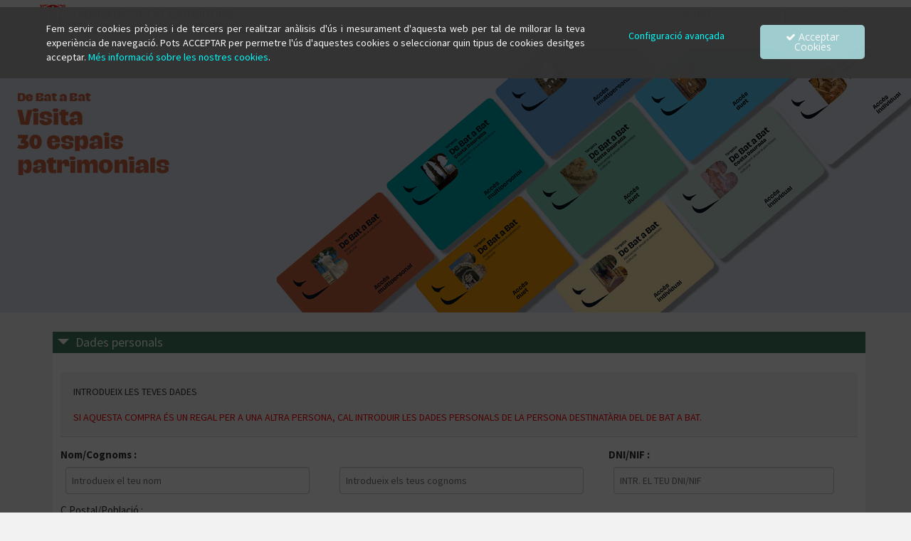

--- FILE ---
content_type: text/html;charset=UTF-8
request_url: https://euromus.cultura.gencat.cat/batabat/amics/altaAmics.jsp?nom_cache=BATABAT&property=BATABAT&lang=1
body_size: 110601
content:
<!DOCTYPE HTML PUBLIC "-//W3C//DTD HTML 4.01 Transitional//EN" "http://www.w3.org/TR/html4/loose.dtd">
<html>
    <head>
        <meta http-equiv="Content-Type" content="text/html; charset=UTF-8"/>
        <meta name="viewport" content="width=device-width, initial-scale=1"/>

        <link href="../favicon.ico" rel="shortcut icon"/> 
        
        <link rel="stylesheet" href="../css/jquery-ui.custom.min.css?v1.1" />        
        <link rel="stylesheet" href="../css/jquery-bubble-popup-v3.css" />
        <link rel="stylesheet" href="../bootstrap/css/bootstrap.min.css" />
        
        <link rel="stylesheet" href="../css/modal-window.css"/>
        <link rel="stylesheet" href="../css/font-awesome.min.css"/>		        

        <link id="cssDefecte" rel="stylesheet" href="../css/muslinkBAT.css?v1.1" />
        <link rel="stylesheet" href="../css/simplemodal.css" >        
        <link rel="stylesheet" href="../css/muslinkNew.css?v1.1" />

        <script type="text/javascript" src="../js/lib/jquery-1.12.4.js?v1.1"></script>
        <script type="text/javascript" src="../js/lib/jquery-migrate-1.2.1.min.js?v1.1"></script>  
        <script type="text/javascript" src="../js/jquery-ui.js"></script>
        <script type="text/javascript" src="../js/jquery-bubble-popup-v3.min.js"></script>        
        <script type="text/javascript" src="../js/jquery.blockUI.js"></script>
        <script type="text/javascript" src="../bootstrap/js/bootstrap.min.js"></script>      
        
        <script type="text/javascript" src="../js/mainFuncion_amics.js?v1.1"></script>
        <script type="text/javascript" src="../js/datepickerIdioma/jquery.ui.datepicker-1.js"></script>      
        
        <script type="text/javascript">
            var ismobile=navigator.userAgent.match(/(iPad)|(iPhone)|(iPod)|(android)|(webOS)/i);
            if(ismobile==null)ismobile=false;
            else ismobile=true;

            gProperty="BATABAT";
            gNomCache="BATABAT";
            gLang="1";
            
            gQIncripcio="+ Inscripció (#VAL# Eur.)";
            gPeriodA="(#VAL# Eur./Anual)";
            gPeriodS="(#VAL# Eur./Semestral)";
            gPeriodT="(#VAL# Eur./Trimestral)";
            gPeriodB="(#VAL# Eur./Bimensual)";
            gPeriodM="(#VAL# Eur./Mensual)";
            gPeriodN="null";
            gDuplicatDNI="El camp 'DNI/NIF' està duplicat";
            gDuplicatEmail="El camp 'E-Mail' està duplicat";
            gProv=new Array();
            gTipolQuota=new Array();
            gParentiu=new Array();
            
            $(document).ready(function() {
                scrollTo(0,0);
                $( "button" ).button().click(function( event ) {
                    event.preventDefault();
                });
                
                var activarCookie="T";
                if(activarCookie!=null && activarCookie.toUpperCase()=="T"){
                    var valorCookie='A_MUSEU_7402';
                    var cookieVal1=getCookie("cookieVal1_"+valorCookie);					
                    if(getCookie(cookieVal1)!="1"){
                        $("#barraCookie").css("display","block");
                        $(".popupBarraCookie").css("display","block");
                    }else analyticsCookies();
                }else $(".popupBarraCookie").css("display","none");

                glang="1";
                $("#accordionCarrito").accordion({
                    active: false,
                    collapsible: true,
                    navigation: true,
                    icons: null,
                    heightStyle: "content"
                });
                $( "#accordionCarrito" ).accordion({ active: false });
                $( "#accordionCarrito" ).accordion( "disable" );

                $("#accordionDades").accordion({
                    active: false,
                    collapsible: true,
                    navigation: true,
                    icons: null,
                    heightStyle: "content"
                });     

                $("#accordionDades" ).accordion( "enable" );
                $('#accordionDades').accordion('activate', 0);
                
                var numAvisos='5';
                var cadenaAvis=[];
                if(numAvisos>0){
                    cadenaAvis.push("<div class='avisTitle'>Nota important<\/div>");
                    cadenaAvis.push("<div id='obserActiv' style='display:none;'><\/div>");
                    cadenaAvis.push("<div>- En finalitzar el procés de compra rebràs un correu electrònic amb el teu resguard, que podràs bescanviar a la taquilla per la teva targeta personal, el dia de la teva primera visita.</div><div>- L'any de validesa de l'abonament s'iniciarà en el moment de la compra del BAT a BAT.</div><div>- L'adquisició de l'abonament és ferma i no s'admeten reemborsaments, canvis ni devolucions.</div><div>- Les persones titulars de l'abonament accepten les seves condicions d'ús, consultables a <a style='color:white !important;' target='_blank' href='https://patrimoni.gencat.cat/debatabat'>www.patrimoni.gencat.cat/debatabat</a></div><div>- Per qualsevol dubte o suggeriment contacta amb <a style='color:white !important;' href='mailto:debatabat.acdpc@gencat.cat'>debatabat.acdpc@gencat.cat</a></div>");
                    $("#avisAlta").html(cadenaAvis.join(''));
                }else $("#avisAlta").css("display","none");

                numAvisos='3';
                cadenaAvis=[];
                if(numAvisos>0){
                    cadenaAvis.push("<div class='avisTitle'>Nota important<\/div>");
                    cadenaAvis.push("<div>- És imprescindible acreditar el dret al preu reduït a la taquilla del museu o monument que es visiti per primera vegada per poder bescanviar el resguard per la targeta personalitzada.</div><div>- En cas d'haver obtingut l'abonament a preu reduït sense complir amb aquests requisits, no s'obtindrà la targeta ni es reemborsaran els diners. Tampoc no es podrà abonar la diferència de preu a la taquilla.</div><div>- Si compres l'abonament per regalar, cal que sigui el/la futur/a titular qui tingui dret a reducció en el preu, ja que caldrà que ho acrediti en el moment del bescanvi. En cas que no sigui així, no se li farà el bescanvi ni el reemborsament.</div>");
                    $("#avisFormAlta").html(cadenaAvis.join(''));
                }else $("#avisFormAlta").css("display","none");

                $.ajax({
                    type: "POST",
                    url: "getJsonAmics.jsp?elem=desplegables&property="+gProperty+"&codiMuseu=BATABAT&lang=1",
                    contentType: "application/json; charset=ISO-8859-1",
                    dataType: "json",
                    beforeSend: function(xhr) {
                        try{ xhr.overrideMimeType('text/html; charset=iso-8859-1'); }catch(e){ }
                    },
                    success: function(data) {
                        var infoCamps=[];
                        var codiTipQuota="";
                        gProv=data[3].prov;
                        gTipolQuota=data[4].tipo;
                        gParentiu=data[6].parentiu;

                        infoCamps.push("<div class='titleAmicsDades'>INTRODUEIX LES TEVES DADES<br><br><span style='color:red;'>SI AQUESTA COMPRA ÉS UN REGAL PER A UNA ALTRA PERSONA, CAL INTRODUIR LES DADES PERSONALS DE LA PERSONA DESTINATÀRIA DEL DE BAT A BAT.</span><\/div>");

                        var mostrar="T";
                        var oblig="T";
                        var mostrar1="T";
                        var oblig1="T";                                
                        var cssOblig="";    var labelOblig="";
                        var cssOblig1="";   var labelOblig1="";
                        var styleMajus="";
                        
                        infoCamps.push("<table>");
                            infoCamps.push("<tr>");
                            cssOblig="";    labelOblig="";
                            cssOblig1="";   labelOblig1="";
                            styleMajus="";
                            if(mostrar.toUpperCase()=="T"){
                                if(oblig.toUpperCase()=="T")labelOblig="oblig";
                                infoCamps.push("<th colspan='2' class='"+labelOblig+"'>Nom/Cognoms :<\/th>");
                            }
                    
                            if(mostrar1.toUpperCase()=="T"){
                                if(oblig1.toUpperCase()=="T")labelOblig1="oblig";
                                infoCamps.push("<th class='"+labelOblig+"'>DNI/NIF :<\/th>");
                            }                            
                            infoCamps.push("<\/tr>");
                            infoCamps.push("<tr>");
                            if(mostrar.toUpperCase()=="T"){
                                if(oblig.toUpperCase()=="T")cssOblig="inputOblig";
                                if("F".toUpperCase()=="T")styleMajus="text-transform:uppercase";
                                infoCamps.push("<td>");
                                infoCamps.push("<input autocomplete='off' class='"+cssOblig+"' style='"+styleMajus+"' type='text' maxlength='15' name='sle_nom' id='sle_nom' placeholder=\"Introdueix el teu nom\" value=\"\" /> ");
                                infoCamps.push("<\/td><td>");
                                infoCamps.push("<input autocomplete='off' class='"+cssOblig+"' style='"+styleMajus+"' type='text' maxlength='35' name='sle_cognoms' id='sle_cognoms' class='iLlarg' placeholder=\"Introdueix els teus cognoms\" value=\"\" />");
                                infoCamps.push("<\/td>");
                            }

                            if(mostrar1.toUpperCase()=="T"){
                                if(oblig1.toUpperCase()=="T")cssOblig1="inputOblig";
                                if("T".toUpperCase()=="T")styleMajus="text-transform:uppercase";
                                infoCamps.push("<td>");
                                infoCamps.push("<input autocomplete='off' class='"+cssOblig1+"' style='"+styleMajus+"' type='text' maxlength='20' name='sle_dni' id='sle_dni' placeholder=\"Intr. el teu DNI/NIF\" value=\"\" /> ");
                                infoCamps.push("<\/td>");
                            }                            
                            infoCamps.push("<\/tr>");                            
    
                            mostrar="F";
                            oblig="F";
                            mostrar1="T";
                            oblig1="F";                            
                            if(mostrar.toUpperCase()=="T" || mostrar1.toUpperCase()=="T"){
                                infoCamps.push("<tr>");
                                cssOblig="";    labelOblig="";
                                cssOblig1="";   labelOblig1="";
                                styleMajus="";
                                if(mostrar.toUpperCase()=="T"){
                                    if(oblig.toUpperCase()=="T")labelOblig="oblig";
                                    infoCamps.push("<th class='"+labelOblig+"'>Adreça :<\/th>");
                                }
                        
                                if(mostrar1.toUpperCase()=="T"){
                                    if(oblig1.toUpperCase()=="T")labelOblig1="oblig";
                                    infoCamps.push("<th colspan='2' class='"+labelOblig+"'>C.Postal/Població :<\/th>");
                                }                            
                                infoCamps.push("<\/tr>");
                                infoCamps.push("<tr>");
                                if(mostrar.toUpperCase()=="T"){
                                    if(oblig.toUpperCase()=="T")cssOblig="inputOblig";
                                    if("F".toUpperCase()=="T")styleMajus="text-transform:uppercase";
                                    infoCamps.push("<td>");
                                    infoCamps.push("<input autocomplete='off' class='"+cssOblig+"' style='"+styleMajus+"' type='text' maxlength='50' name='sle_adreca' id='sle_adreca' class='iLlarg' placeholder=\"Introdueix la teva adreça\" value=\"\" />");
                                    infoCamps.push("<\/td>");
                                }
    
                                if(mostrar1.toUpperCase()=="T"){
                                    if(oblig1.toUpperCase()=="T")cssOblig1="inputOblig";
                                    if("F".toUpperCase()=="T")styleMajus="text-transform:uppercase";
                                    infoCamps.push("<td>");
                                    infoCamps.push("<input autocomplete='off' class='"+cssOblig+"' type='text' maxlength='10' name='sle_cp' id='sle_cp' placeholder=\"Introdueix el teu Codi POstal\" value=\"\" /> ");
                                    infoCamps.push("<\/td><td>");
                                    infoCamps.push("<input autocomplete='off' class='"+cssOblig+"' style='"+styleMajus+"' type='text' maxlength='50' name='sle_poblacio' id='sle_poblacio' class='iLlarg' placeholder=\"Introdueix la teva població\" value=\"\" />");
                                    infoCamps.push("<\/td>");                                }                            
                                infoCamps.push("<\/tr>");      
                            }

                            mostrar="F";
                            oblig="F";
                            mostrar1="F";
                            oblig1="F";                            
                            if(mostrar.toUpperCase()=="T" || mostrar1.toUpperCase()=="T"){
                                infoCamps.push("<tr>");
                                cssOblig="";    labelOblig="";
                                cssOblig1="";   labelOblig1="";
                                styleMajus="";
                                if(mostrar.toUpperCase()=="T"){
                                    if(oblig.toUpperCase()=="T")labelOblig="oblig";
                                    infoCamps.push("<th class='"+labelOblig+"'>Província :<\/th>");
                                }
                        
                                if(mostrar1.toUpperCase()=="T"){
                                    if(oblig1.toUpperCase()=="T")labelOblig1="oblig";
                                    infoCamps.push("<th class='"+labelOblig1+"'>País :<\/th>");
                                }                            
                                infoCamps.push("<\/tr>");
                                infoCamps.push("<tr>");
                                if(mostrar.toUpperCase()=="T"){
                                    if(oblig.toUpperCase()=="T")cssOblig="inputOblig";
                                    if("F".toUpperCase()=="T")styleMajus="text-transform:uppercase";
                                    infoCamps.push("<td>");
                                    infoCamps.push("<input autocomplete='off' class='"+cssOblig+"' style='"+styleMajus+"' type='text' maxlength='50' name='sle_prov' id='sle_prov' class='iLlarg' placeholder=\"Introdueix la teva província\" value=\"\" />");
                                    infoCamps.push("<\/td>");
                                }
    
                                if(mostrar1.toUpperCase()=="T"){
                                    if(oblig1.toUpperCase()=="T")cssOblig1="inputOblig";

                                    infoCamps.push("<td>");
                                        infoCamps.push("<select name='sle_pais' id='sle_pais'>");
                                        infoCamps.push("<option value='null'> --- <\/option>");      
                                        $.each(data[2].pais,function(i,elem){
                                            if(elem.codi_pais!=null){
                                                if(elem.codi_pais.toUpperCase()=="ESP" || elem.codi_pais.toUpperCase()=="ES")infoCamps.push("<option selected='selected' value='"+elem.codi_pais+"'>"+elem.nom_pais.replace("nny","ñ")+"<\/option>");
                                                else infoCamps.push("<option value='"+elem.codi_pais+"'>"+elem.nom_pais+"<\/option>");   
                                            }
                                        });
                                        infoCamps.push("<\/select>");   
                                    infoCamps.push("<\/td>");                                
                                }                            
                                infoCamps.push("<\/tr>");      
                            }

                            mostrar="T";
                            oblig="T";
                            mostrar1="T";
                           
                            if(mostrar.toUpperCase()=="T" || mostrar1.toUpperCase()=="T"){
                                infoCamps.push("<tr>");
                                cssOblig="";    labelOblig="";
                                cssOblig1="";   labelOblig1="";
                                styleMajus="";
                                if(mostrar.toUpperCase()=="T"){
                                    if(oblig.toUpperCase()=="T")labelOblig="oblig";
                                    infoCamps.push("<th colspan='2' class='"+labelOblig+"'>Telèfon/Mòbil :<\/th>");
                                }
                        
                                if(mostrar1.toUpperCase()=="T"){
                                    if(oblig1.toUpperCase()=="T")labelOblig1="oblig";
                                    infoCamps.push("<th class='"+labelOblig+"'>Gènere :<\/th>");
                                }                            
                                infoCamps.push("<\/tr>");
                                infoCamps.push("<tr>");
                                if(mostrar.toUpperCase()=="T"){
                                    if(oblig.toUpperCase()=="T")cssOblig="inputOblig";
                                    infoCamps.push("<td>");
                                    infoCamps.push("<input autocomplete='off' class='"+cssOblig+"' style='"+styleMajus+"' type='text' maxlength='50' name='sle_tel' id='sle_tel' placeholder=\"Intr. el teu Telèfon\" value=\"\" /> ");
                                    infoCamps.push("<\/td><td>");
                                    infoCamps.push("<input autocomplete='off' class='"+cssOblig+"' style='"+styleMajus+"' type='text' maxlength='50' name='sle_mob' id='sle_mob' class='iLlarg' placeholder=\"Intr. el teu Mòbil.\" value=\"\" />");
                                    infoCamps.push("<\/td>");
                                }
    
                                if(mostrar1.toUpperCase()=="T"){
                                    infoCamps.push("<td>");
                                    infoCamps.push("<select name='sle_sexe' id='sle_sexe'>");
                                        infoCamps.push("<option value='D'>Dona<\/option>");   
                                        infoCamps.push("<option value='H'>Home<\/option>");
                                        infoCamps.push("<option value='N'>No binari<\/option>");  
                                    infoCamps.push("<\/select>");    
                                    infoCamps.push("<\/td>");                                
                                }
                                infoCamps.push("<\/tr>");      
                            }	

                            mostrar="T";
                            oblig="T";
                            mostrar1="F";
                            oblig1="F";                            
                            if(mostrar.toUpperCase()=="T" || mostrar1.toUpperCase()=="T"){
                                infoCamps.push("<tr>");
                                cssOblig="";    labelOblig="";
                                cssOblig1="";   labelOblig1="";
                                styleMajus="";
                                if(mostrar.toUpperCase()=="T"){
                                    if(oblig.toUpperCase()=="T")labelOblig="oblig";
                                    infoCamps.push("<th class='"+labelOblig+"'>Data Naixement :<\/th>");
                                }
                        
                                if(mostrar1.toUpperCase()=="T"){
                                    if(oblig1.toUpperCase()=="T")labelOblig1="oblig";
                                    infoCamps.push("<th class='"+labelOblig1+"'>Password :<\/th>");
                                }                            
                                infoCamps.push("<\/tr>");
                                infoCamps.push("<tr>");
                                if(mostrar.toUpperCase()=="T"){
                                    if(oblig.toUpperCase()=="T")cssOblig="inputOblig";
                                    infoCamps.push("<td>");
                                    infoCamps.push("<input autocomplete='off' class='"+cssOblig+"' type='text' maxlength='15' name='sle_dnaix' id='sle_dnaix' placeholder=\"Intr. la data de naixement\" value=\"\" />");
                                    infoCamps.push("<\/td>");
                                }
    
                                if(mostrar1.toUpperCase()=="T"){
                                    if(oblig1.toUpperCase()=="T")cssOblig1="inputOblig";

                                    infoCamps.push("<td>");
                                    infoCamps.push("<input autocomplete='off' class='"+cssOblig1+"' type='text' maxlength='15' name='sle_password' id='sle_password' class='iLlarg' placeholder=\"Introdueix el password\" value=\"\" />");
                                    infoCamps.push("<\/td>");                            
                                }                            
                                infoCamps.push("<\/tr>");      
                            }
                            
                            mostrar="T";
                            oblig="T";
                            mostrar1="T";
                            oblig1="T";                            
                            if(mostrar.toUpperCase()=="T" || mostrar1.toUpperCase()=="T"){
                                infoCamps.push("<tr>");
                                cssOblig="";    labelOblig="";
                                cssOblig1="";   labelOblig1="";
                                styleMajus="";
                                if(mostrar.toUpperCase()=="T"){
                                    if(oblig.toUpperCase()=="T")labelOblig="oblig";
                                    infoCamps.push("<th class='"+labelOblig+"'>E-Mail :<\/th>");
                                }
                        
                                if(mostrar1.toUpperCase()=="T"){
                                    if(oblig1.toUpperCase()=="T")labelOblig1="oblig";
                                    infoCamps.push("<th class='"+labelOblig1+"'>Confirmar E-Mail :<\/th>");
                                }                            
                                infoCamps.push("<\/tr>");
                                infoCamps.push("<tr>");
                                if(mostrar.toUpperCase()=="T"){
                                    if(oblig.toUpperCase()=="T")cssOblig="inputOblig";
                                    infoCamps.push("<td>");
                                    if(ismobile)infoCamps.push("<input autocomplete='off' class='"+cssOblig+"' type='email' maxlength='150' name='sle_email' id='sle_email' class='iLlarg' placeholder=\"Introdueix el teu E-Mail\" value=\"\"/>");
                                    else infoCamps.push("<input autocomplete='off' class='"+cssOblig+"' type='text' maxlength='150' name='sle_email' id='sle_email' class='iLlarg' placeholder=\"Introdueix el teu E-Mail\" value=\"\"/>");
                                    infoCamps.push("<\/td>");
                                }
    
                                if(mostrar1.toUpperCase()=="T"){
                                    if(oblig1.toUpperCase()=="T")cssOblig1="inputOblig";

                                    infoCamps.push("<td>");
                                    if(ismobile)infoCamps.push("<input autocomplete='off' class='"+cssOblig1+"' type='email' maxlength='150' name='sle_confemail' id='sle_confemail' class='iLlarg' placeholder=\"Introdueix el teu E-Mail\" value=\"\"/>");
                                    else infoCamps.push("<input autocomplete='off' class='"+cssOblig1+"' type='text' maxlength='150' name='sle_confemail' id='sle_confemail' class='iLlarg' placeholder=\"Introdueix el teu E-Mail\" value=\"\"/>");
                                    infoCamps.push("<\/td>");                            
                                }                            
                                infoCamps.push("<\/tr>");      
                            }                            
                        infoCamps.push("<\/table>");                       

                        infoCamps.push("<div class='titleAmicsDades'>TRIA LA QUOTA<br><br><span><ul><li>La modalitat INDIVIDUAL és vàlida per la persona titular.</li><li>La modalitat DUET és vàlida per la persona titular més una acompanyant.</li><li>La modalitat MULTIPERSONAL és vàlida per la persona titular i fins un màxim de tres acompanyants.</li></ul></span><\/div>");

                        mostrar="T";
                        if(mostrar.toUpperCase()=="T"){
                            infoCamps.push("<label for='sle_promo'>CODI PROMOCIONAL:<\/label>");     
                            infoCamps.push("<input autocomplete='off' type='text' maxlength='10' name='sle_promo' id='sle_promo' value=\"\"/> ");
                            infoCamps.push("<button id='aplicarPromo' onclick='javascript:calcularPromo()'>Aplicar<\/button>");
                            infoCamps.push("<button id='desferPromo' style='display:none;' onclick='javascript:treurePromo()'>Esborrar<\/button>");
                            infoCamps.push("<br style='clear: both;'/>");
                            infoCamps.push("<div id='errorPromo'>Promoció no trobada<\/div>");
                        }

                        infoCamps.push("<table>");
                        codiTipQuota="";
                        mostrar="T";//mostramos o no mostramos, pero es un campo obligatorio (coger properties si no visible)
                        mostrar1="F";//mostramos o no mostramos, pero es un campo obligatorio (coger properties si no visible)
                        if(mostrar.toUpperCase()=="T" || mostrar1.toUpperCase()=="T"){
                            infoCamps.push("<tr>");
                            cssOblig="";    labelOblig="";
                            cssOblig1="";   labelOblig1="";
                            styleMajus="";
                            if(mostrar.toUpperCase()=="T"){
                                infoCamps.push("<th class='oblig'>Tipologia quota :<\/th>");
                            }
                    
                            if(mostrar1.toUpperCase()=="T"){
                                infoCamps.push("<th class='oblig'>Professió :<\/th>");
                            }                            
                            infoCamps.push("<\/tr>");
                            infoCamps.push("<tr>");
                            if(mostrar.toUpperCase()=="T"){
                                infoCamps.push("<td width='50%'>");
                                infoCamps.push("<select name='sle_tipol' id='sle_tipol' onchange='canviTipol(this.value)'>");
                                var text="";
                                var text1="";
                                $.each(data[4].tipo,function(i,elem){
                                    text1="";
                                    if(elem.codi!=null){
                                        if(elem.period=="A")text="(#VAL# Eur./Anual)";
                                        if(elem.period=="S")text="(#VAL# Eur./Semestral)";
                                        if(elem.period=="T")text="(#VAL# Eur./Trimestral)";
                                        if(elem.period=="B")text="(#VAL# Eur./Bimensual)";
                                        if(elem.period=="M")text="(#VAL# Eur./Mensual)";
                                        if(elem.period=="N")text="null";
                                        text=text.replace("#VAL#",elem.quota);
                                        if(elem.quotaInscrip!=null && elem.quotaInscrip!=""){
                                            text1="+ Inscripció (#VAL# Eur.)";
                                            text1=text1.replace("#VAL#",elem.quotaInscrip);
                                        }
                                        infoCamps.push("<option value='"+elem.codi+"'>"+elem.desc+" "+text+" "+text1+"<\/option>"); 
                                        if(i==0)codiTipQuota=elem.codi;
                                    }
                                });
                                infoCamps.push("<\/select>");
                                infoCamps.push("<\/td>");
                            }else infoCamps.push("<input type='hidden' name='sle_tipol' id='sle_tipol' value=\"\" /> ");

                            if(mostrar1.toUpperCase()=="T"){
                                infoCamps.push("<td width='50%'>");
                                infoCamps.push("<select name='sle_profes' id='sle_profes'>");
                                $.each(data[1].profes,function(i,elem){
                                    if(elem.codi!=null){
                                        infoCamps.push("<option value='"+elem.codi+"'>"+elem.desc+"<\/option>");   
                                    }
                                });
                                infoCamps.push("<\/select>");    

                                infoCamps.push("<\/td>");                                
                            }else infoCamps.push("<input type='hidden' name='sle_profes' id='sle_profes' value=\"99\" /> ");
                            infoCamps.push("<\/tr>");      
                        }else{
                            infoCamps.push("<input type='hidden' name='sle_tipol' id='sle_tipol' value=\"\" /> ");
                            infoCamps.push("<input type='hidden' name='sle_profes' id='sle_profes' value=\"99\" /> ");
                            
                        }
                        
                        mostrar="F";//mostramos o no mostramos, pero es un campo obligatorio (coger properties si no visible)
                        mostrar1="F";//mostramos o no mostramos, pero es un campo obligatorio (coger properties si no visible)
                        if(mostrar.toUpperCase()=="T" || mostrar1.toUpperCase()=="T"){
                            infoCamps.push("<tr>");
                            cssOblig="";    labelOblig="";
                            cssOblig1="";   labelOblig1="";
                            styleMajus="";
                            if(mostrar.toUpperCase()=="T"){
                                infoCamps.push("<th class='oblig'>Formació :<\/th>");
                            }
                    
                            if(mostrar1.toUpperCase()=="T"){
                                infoCamps.push("<th class='oblig'>Zona estadística :<\/th>");
                            }                            
                            infoCamps.push("<\/tr>");
                            infoCamps.push("<tr>");
                            if(mostrar.toUpperCase()=="T"){
                                infoCamps.push("<td width='50%'>");
                                infoCamps.push("<select name='sle_formacio' id='sle_formacio'>");                                
                                $.each(data[0].formacio,function(i,elem){
                                    if(elem.codi!=null){
                                        infoCamps.push("<option value='"+elem.codi+"'>"+elem.desc+"<\/option>");   
                                    }
                                });
                                infoCamps.push("<\/select>");    
                                infoCamps.push("<\/td>");
                            }else infoCamps.push("<input type='hidden' name='sle_formacio' id='sle_formacio' value=\"99\" /> ");

                            if(mostrar1.toUpperCase()=="T"){
                                infoCamps.push("<td width='50%'>");
                                infoCamps.push("<select name='sle_zona' id='sle_zona'>");
                                $.each(data[5].zona,function(i,elem){
                                    if(elem.codi!=null){
                                        infoCamps.push("<option value='"+elem.codi+"'>"+elem.desc+"<\/option>");   
                                    }
                                });
                                infoCamps.push("<\/select>");  
                                infoCamps.push("<\/td>");                                
                            }else infoCamps.push("<input type='hidden' name='sle_zona' id='sle_zona' value=\"99\" /> ");
                            infoCamps.push("<\/tr>");      
                        }else{
                            infoCamps.push("<input type='hidden' name='sle_formacio' id='sle_formacio' value=\"99\" /> ");
                            infoCamps.push("<input type='hidden' name='sle_zona' id='sle_zona' value=\"99\" /> ");                            
                        }
                        infoCamps.push("<\/table>");
                      
                        infoCamps.push("<div id='blocAmicDivBenef' style='display:none;'>");
                            infoCamps.push("<div id='amicDivBenef' ><\/div>");
                            infoCamps.push("<div id='amicDivBenefBotons' ><\/div>");
                        infoCamps.push("<\/div>");

                        mostrar="F";//mostramos o no mostramos, pero es un campo obligatorio (coger properties si no visible)
                        if(mostrar.toUpperCase()=="T"){
                            infoCamps.push("<div class='titleAmicsDades'>Informació dades bancàries<\/div>");                        

                            infoCamps.push("<table>");
                                oblig="F";
                                infoCamps.push("<tr>");
                                if(oblig.toUpperCase()=="T")labelOblig="oblig";
                                infoCamps.push("<th class='"+labelOblig+"'>Nom i cognoms titular IBAN: <\/th>");
                                infoCamps.push("<th class='"+labelOblig+"'>IBAN:<\/th>");
         
                                infoCamps.push("<\/tr>");
                                infoCamps.push("<tr>");
                                    if(oblig.toUpperCase()=="T")cssOblig="inputOblig";
                                    infoCamps.push("<td>");
                                    infoCamps.push("<input autocomplete='off' class='"+cssOblig+"' type='text' maxlength='30' name='sle_nom_titularBanc' id='sle_nom_titularBanc' placeholder=\"\" value='' /> ");
                                    infoCamps.push("<\/td>");
        
                                    infoCamps.push("<td>");
                                    infoCamps.push("<input autocomplete='off' style='width:auto;' class='"+cssOblig+"' type='text' maxlength='35' name='sle_IBAN_banc' id='sle_IBAN_banc' value='' /> ");
                                    infoCamps.push("<\/td>");                            
                                infoCamps.push("<\/tr>");
                                                            
                                                            
                            infoCamps.push("<\/table>");                            
                            infoCamps.push("<br style='clear: both;'/>");infoCamps.push("<br style='clear: both;'/>");

                        }

                        $("#formDadesCamps").html(infoCamps.join(''));
                        $("#sle_confemail").bind('paste', function(e) { 
                            e.preventDefault();
                        });
                        
                        $( "button" ).button().click(function( event ) {
                            event.preventDefault();
                        });                        
                        var dNaixRange='1920:2022';
                        $( "#sle_dnaix" ).datepicker({
                            yearRange: dNaixRange,changeMonth: true,changeYear: true,dateFormat: 'dd-mm-yy'
                        });
                        $("#sle_dnaix").attr( 'readOnly' , 'true' );
                        canviTipol(codiTipQuota);//si obligatori o un unic valor desplegable (mirem si te beneficiaris)

                        var lopd1="T";
                        var lopd2="T";
                        var lopd3="F";
                        var lopd4="F";
                        
                        var lopd1Check="T";
                        var lopd2Check="T";
                        var lopd3Check="F";
                        var lopd4Check="T";
                        
                        var textOption1="Si";
                        var textOption2="No";
                        
                        mostrarChecksCarrito(lopd1,lopd2,lopd3,lopd4,lopd1Check,lopd2Check,lopd3Check,lopd4Check,textOption1,textOption2);

                    },
                    error: function (xhr, textStatus, errorThrown) {
                    }
                });
            });
            
            /*si benefInf indicará cuantes lines obligatories afegir */
            function addBeneficiari(elem,benefInf,benefSup){
                var infoCamps=[];
                var segonTitular="T";
                var styleMajus=""
                
                infoCamps.push("<div id='numBenef_"+elem+"'>");                
                if(segonTitular=="T" && elem==1){
                    infoCamps.push("<div class='numBenef'>Segon Titular<\/div>");
                    infoCamps.push("<br style='clear: both;'/>");
                    infoCamps.push("<table>");
    
                        infoCamps.push("<tr>");
                        mostrar="T";
                        oblig="T";
                        if(mostrar.toUpperCase()=="T"){
                            if(oblig.toUpperCase()=="T")infoCamps.push("<th class='oblig'>Nom Segón Titular<\/th>");
                            else infoCamps.push("<th style='font-weight: normal;'>Nom Segón Titular<\/th>");
                        }
    
                        mostrar="T";
                        oblig="T";
                        if(mostrar.toUpperCase()=="T"){
                            if(oblig.toUpperCase()=="T")infoCamps.push("<th class='oblig'>Cognoms Segón Titular<\/th>");
                            else infoCamps.push("<th style='font-weight: normal;'>Cognoms Segón Titular<\/th>");
                        }
    
                        mostrar="T";
                        oblig="F";
                        if(mostrar.toUpperCase()=="T"){
                            if(oblig.toUpperCase()=="T")infoCamps.push("<th class='oblig'>DNI Segón Titular<\/th>");
                            else infoCamps.push("<th style='font-weight: normal;'>DNI Segón Titular<\/th>");
                        }
    
                    infoCamps.push("<\/tr><tr>");
    
                    mostrar="T";
                    oblig="T";
                    if(mostrar.toUpperCase()=="T"){
                        if(oblig.toUpperCase()=="T")cssOblig="inputOblig";
                        else cssOblig="";
                        if("T".toUpperCase()=="T")styleMajus="text-transform:uppercase";
    
                        infoCamps.push("<td><input autocomplete='off' class='"+cssOblig+"' type='text' style='"+styleMajus+"' name='sle_benefNom_"+elem+"' id='sle_benefNom_"+elem+"' placeholder=\"Nom del segón titular\" value=\"\" /><\/td>");
                    }
    
                    mostrar="T";
                    oblig="T";
                    if(mostrar.toUpperCase()=="T"){
                        if(oblig.toUpperCase()=="T")cssOblig="inputOblig";
                        else cssOblig="";
                        if("T".toUpperCase()=="T")styleMajus="text-transform:uppercase";
    
                        infoCamps.push("<td><input autocomplete='off' class='"+cssOblig+"' type='text' style='"+styleMajus+"' name='sle_benefCog_"+elem+"' id='sle_benefCog_"+elem+"' placeholder=\"Cognoms del segón titular\" value=\"\" /><\/td>");
                    }
    
                    mostrar="T";
                    oblig="F";
                    if(mostrar.toUpperCase()=="T"){
                        if(oblig.toUpperCase()=="T")cssOblig="inputOblig";
                        else cssOblig="";
                        if("T".toUpperCase()=="T")styleMajus="text-transform:uppercase";
    
                        infoCamps.push("<td><input autocomplete='off' class='"+cssOblig+"' type='text' maxlength='15' style='"+styleMajus+"' name='sle_benefNif_"+elem+"' id='sle_benefNif_"+elem+"' placeholder=\"DNI del segón titular\" value=\"\" /><\/td>");
                    }                            
    
                    infoCamps.push("<\/table><table>");
    
                        infoCamps.push("<tr>");
                   
                        mostrar="T";
                        oblig="null";
                        if(mostrar.toUpperCase()=="T"){
                            if(oblig.toUpperCase()=="T")infoCamps.push("<th class='oblig'>Email Segón Titular<\/th>");
                            else infoCamps.push("<th style='font-weight: normal;'>Email Segón Titular<\/th>");
                        }
    
                        mostrar="T";
                        if(mostrar.toUpperCase()=="T"){
                            infoCamps.push("<th style='font-weight: normal;'>Sexe Segón Titular<\/th>");
                        }                                       
    
                        mostrar="T";
                        oblig="F";
                        if(mostrar.toUpperCase()=="T"){
                            if(oblig.toUpperCase()=="T")infoCamps.push("<th class='oblig'>Data Naixement Segón Titular<\/th>");
                            else infoCamps.push("<th style='font-weight: normal;'>Data Naixement Segón Titular<\/th>");
                        }         
                        
                        mostrar="T";
                        if(mostrar.toUpperCase()=="T"){
                            infoCamps.push("<th style='font-weight: normal;'>Parentiu Segón Titular<\/th>");
                        }                            
    
                    infoCamps.push("<\/tr><tr>");
    
                    mostrar="T";
                    oblig="null";
                    if(mostrar.toUpperCase()=="T"){
                        if(oblig.toUpperCase()=="T")cssOblig="inputOblig";
                        else cssOblig="";
    
                        infoCamps.push("<td><input autocomplete='off' class='"+cssOblig+"' type='text' name='sle_benefEmai_"+elem+"' id='sle_benefEmai_"+elem+"' placeholder=\"Email del segón titular\" value=\"\" /><\/td>");
                    }                            
    
                    mostrar="T";
                    if(mostrar.toUpperCase()=="T"){
                        infoCamps.push("<td><select name='sle_benefSexe_"+elem+"' id='sle_benefSexe_"+elem+"'>");
                            infoCamps.push("<option value='D'>Dona<\/option>");   
                            infoCamps.push("<option value='H'>Home<\/option>");
                            infoCamps.push("<option value='N'>No binari<\/option>");   
                        infoCamps.push("<\/select><\/td>");                        
                    }
    
                    mostrar="T";
                    if(mostrar.toUpperCase()=="T"){
                        if(oblig.toUpperCase()=="T")cssOblig="inputOblig";
                        else cssOblig="";
    
                        infoCamps.push("<td><input autocomplete='off' class='"+cssOblig+" sle_benefDnaix' type='text' name='sle_benefDnaix_"+elem+"' id='sle_benefDnaix_"+elem+"' placeholder=\"Data de naixement del segón titular\" value=\"\" /><\/td>");
                    }

                    mostrar="T";
                    if(mostrar.toUpperCase()=="T"){
                        var html=selectParentiu("S",elem);
                        infoCamps.push("<td>"+html+"<\/td>");
                    }
                    infoCamps.push("<\/tr><\/table>");
                    infoCamps.push("<hr>");   
                    
                }else{
                    infoCamps.push("<div class='numBenef'>Beneficiari "+(elem-1)+"<\/div>");
                    infoCamps.push("<br style='clear: both;'/>");
                    infoCamps.push("<table>");
    
                        infoCamps.push("<tr>");
                        mostrar="T";
                        oblig="T";
                        if(mostrar.toUpperCase()=="T"){
                            if(oblig.toUpperCase()=="T")infoCamps.push("<th class='oblig'>Nom<\/th>");
                            else infoCamps.push("<th style='font-weight: normal;'>Nom<\/th>");
                        }
    
                        mostrar="T";
                        oblig="T";
                        if(mostrar.toUpperCase()=="T"){
                            if(oblig.toUpperCase()=="T")infoCamps.push("<th class='oblig'>Cognoms<\/th>");
                            else infoCamps.push("<th style='font-weight: normal;'>Cognoms<\/th>");
                        }
    
                        mostrar="T";
                        oblig="F";
                        if(mostrar.toUpperCase()=="T"){
                            if(oblig.toUpperCase()=="T")infoCamps.push("<th class='oblig'>DNI<\/th>");
                            else infoCamps.push("<th style='font-weight: normal;'>DNI<\/th>");
                        }
    
                    infoCamps.push("<\/tr><tr>");
    
                    mostrar="T";
                    oblig="T";
                    if(mostrar.toUpperCase()=="T"){
                        if(oblig.toUpperCase()=="T")cssOblig="inputOblig";
                        else cssOblig="";
                        if("T".toUpperCase()=="T")styleMajus="text-transform:uppercase";
    
                        infoCamps.push("<td><input autocomplete='off' class='"+cssOblig+"' type='text' style='"+styleMajus+"'  name='sle_benefNom_"+elem+"' id='sle_benefNom_"+elem+"' placeholder=\"Nom del beneficiari\" value=\"\" /><\/td>");
                    }
    
                    mostrar="T";
                    oblig="T";
                    if(mostrar.toUpperCase()=="T"){
                        if(oblig.toUpperCase()=="T")cssOblig="inputOblig";
                        else cssOblig="";
                        if("T".toUpperCase()=="T")styleMajus="text-transform:uppercase";
    
                        infoCamps.push("<td><input autocomplete='off' class='"+cssOblig+"' type='text' style='"+styleMajus+"'  name='sle_benefCog_"+elem+"' id='sle_benefCog_"+elem+"' placeholder=\"Cognoms del beneficiari\" value=\"\" /><\/td>");
                    }
    
                    mostrar="T";
                    oblig="F";
                    if(mostrar.toUpperCase()=="T"){
                        if(oblig.toUpperCase()=="T")cssOblig="inputOblig";
                        else cssOblig="";
                        if("T".toUpperCase()=="T")styleMajus="text-transform:uppercase";
    
                        infoCamps.push("<td><input autocomplete='off' class='"+cssOblig+"' type='text' style='"+styleMajus+"' maxlength='15' name='sle_benefNif_"+elem+"' id='sle_benefNif_"+elem+"' placeholder=\"DNI del beneficiari\" value=\"\" /><\/td>");
                    }                            
    
                    infoCamps.push("<\/table><table>");
    
                        infoCamps.push("<tr>");
                   
                        mostrar="T";
                        oblig="null";
                        if(mostrar.toUpperCase()=="T"){
                            if(oblig.toUpperCase()=="T")infoCamps.push("<th class='oblig'>Email<\/th>");
                            else infoCamps.push("<th style='font-weight: normal;'>Email<\/th>");
                        }
    
                        mostrar="T";
                        if(mostrar.toUpperCase()=="T"){
                            infoCamps.push("<th style='font-weight: normal;'>Sexe<\/th>");
                        }                                       
    
                        mostrar="T";
                        oblig="F";
                        if(mostrar.toUpperCase()=="T"){
                            if(oblig.toUpperCase()=="T")infoCamps.push("<th class='oblig'>Data Naixement<\/th>");
                            else infoCamps.push("<th style='font-weight: normal;'>Data Naixement<\/th>");
                        }
                        
                        mostrar="T";
                        if(mostrar.toUpperCase()=="T"){
                            infoCamps.push("<th style='font-weight: normal;'>Parentiu<\/th>");
                        }                                

                    infoCamps.push("<\/tr><tr>");
    
                    mostrar="T";
                    oblig="null";
                    if(mostrar.toUpperCase()=="T"){
                        if(oblig.toUpperCase()=="T")cssOblig="inputOblig";
                        else cssOblig="";
    
                        infoCamps.push("<td><input autocomplete='off' class='"+cssOblig+"' type='text' name='sle_benefEmai_"+elem+"' id='sle_benefEmai_"+elem+"' placeholder=\"Email del beneficiari\" value=\"\" /><\/td>");
                    }                            
    
                    mostrar="T";
                    if(mostrar.toUpperCase()=="T"){
                        infoCamps.push("<td><select name='sle_benefSexe_"+elem+"' id='sle_benefSexe_"+elem+"'>");
                            infoCamps.push("<option value='D'>Dona<\/option>");   
                            infoCamps.push("<option value='H'>Home<\/option>");
                            infoCamps.push("<option value='N'>No binari<\/option>");   
                        infoCamps.push("<\/select><\/td>");                        
                    }
    
                    mostrar="T";
                    oblig="F";
                    if(mostrar.toUpperCase()=="T"){
                        if(oblig.toUpperCase()=="T")cssOblig="inputOblig";
                        else cssOblig="";
    
                        infoCamps.push("<td><input autocomplete='off' class='"+cssOblig+" sle_benefDnaix' type='text' name='sle_benefDnaix_"+elem+"' id='sle_benefDnaix_"+elem+"' placeholder=\"Data de naixement del beneficiari\" value=\"\" /><\/td>");
                    }
                    
                    mostrar="T";
                    if(mostrar.toUpperCase()=="T"){
                        var html=selectParentiu("N",elem);
                        infoCamps.push("<td>"+html+"<\/td>");
                    }                    
                    infoCamps.push("<\/tr><\/table>");
                    infoCamps.push("<br style='clear: both;'/>");    
                }
                infoCamps.push("<\/div>");                
                elem++;
                if(elem<=benefSup && (elem-1)==1){
                    var infoCampsBoto=[];
                    infoCampsBoto.push("<center><button id='centreBotoBenef' onclick=\"javascript:afegirNouBeneficiari("+benefInf+","+benefSup+")\">Afegir Beneficiari<\/button><button onclick=\"javascript:esborrarBeneficiari()\">Esborrar Beneficiari<\/button><\/center>");
                    $("#amicDivBenefBotons").html(infoCampsBoto.join(''));
                }
                return infoCamps;
            }
            
            var gNumElemBenef=2;
            var gDNaixBenefRange='1920:2023';
            var gBenefSup="";
            function afegirNouBeneficiari(benefInf,benefSup){
                $( "#accordionCarrito" ).accordion({ active: false });
                $( "#accordionCarrito" ).accordion( "disable" );
                $( "#accordionPago" ).accordion({ active: false });   
                $( "#accordionPago" ).accordion( "disable" );            
                gBenefSup=benefSup;
                var dniVal="";//concatenación con pipe ~ para todos lo dni
                $("input" ).removeClass("errorInfo");
                $(".avisError").css("display","none");
                var comprBDDNI='T';
                var aPais=null;

                if($("#sle_pais").length>0)aPais=$("#sle_pais").val().split("-");

                if(aPais!=null && aPais.length>=1 && (aPais[0].toUpperCase()=="ESP" || aPais[0].toUpperCase()=="ES")){       
                    if(!isValidNif($("#sle_dni").val(),"Falta la lletra al camp 'DNI/NIF'","El camp 'DNI/NIF' és obligatori","El camp 'DNI/NIF' no té un format vàlid","sle_dni"))return false;
                }

                if($("#sle_dni").val()!="")dniVal=$("#sle_dni").val();
                var obligAux="F";
                var segonTitular="T";

                for(var j=1;j<=benefSup;j++){
                    if(j==1 && segonTitular=="T")oblig="F";
                    else oblig=obligAux;
                    
                    if($("#sle_benefNif_"+j).length>0 && (oblig.toUpperCase()=="T" || $("#sle_benefNif_"+j).val()!="")){ 
                        if(aPais!=null && aPais.length>=1 && (aPais[0].toUpperCase()=="ESP" || aPais[0].toUpperCase()=="ES")){  
                            if(!isValidNif($("#sle_benefNif_"+j).val(),"Falta la lletra al camp 'DNI/NIF Beneficiari'","El camp 'DNI/NIF Beneficiari' és obligatori","El camp 'DNI/NIF Beneficiari' no té un format vàlid","sle_benefNif_"+j))return false;
                        }
                        if($("#sle_benefNif_"+j).val()!=""){
                            if(dniVal!="")dniVal+="~";
                            dniVal+=$("#sle_benefNif_"+j).val();
                        }
                    }
                }

                if(comprBDDNI=="F")addNouBenef();
                else{
                    if(dniVal!="")fValidarDNIBD(dniVal,true);
                }
            }

            function fConstTabla(){
                var infoAmic=[];
                infoAmic.push("<div class='titleAmicsDades'>Resum dades alta<\/div>");
                
                if($("#sle_nom_titularBanc").val()!=null && $("#sle_nom_titularBanc").val()!=""){
                    infoAmic.push("<div class='cursResumDiv'>");
                        infoAmic.push("<span class='cursResumDades0'>Titular IBAN:<\/span>");
                        infoAmic.push("<span class='cursResumDades'>"+$("#sle_nom_titularBanc").val()+"<\/span>");

                        infoAmic.push("<span class='cursResumDades0'>Compte Bancari:<\/span>");
                        infoAmic.push("<span class='cursResumDades'>"+$("#sle_IBAN_banc").val()+"<\/span>");
                    infoAmic.push("<\/div>");                
                }
                
                infoAmic.push("<div class='cursResumDiv'>");
                    infoAmic.push("<span class='cursResumDades0'>Cognoms,nom:<\/span>");
                    if("F".toUpperCase()=="T")infoAmic.push("<span class='cursResumDades'>"+$("#sle_cognoms").val().toUpperCase()+", "+$("#sle_nom").val().toUpperCase()+"<\/span>");
                    else infoAmic.push("<span class='cursResumDades'>"+$("#sle_cognoms").val()+", "+$("#sle_nom").val()+"<\/span>");

                    infoAmic.push("<span class='cursResumDades0'>DNI/NIF:<\/span>");
                    if("T".toUpperCase()=="T" && $("#sle_dni").val()!="")infoAmic.push("<span class='cursResumDades'>"+$("#sle_dni").val().toUpperCase()+"<\/span>");
                    else infoAmic.push("<span class='cursResumDades'>"+$("#sle_dni").val()+"<\/span>");                
                infoAmic.push("<\/div>");

                mostrar="T";
                if(mostrar.toUpperCase()=="T"){
                    infoAmic.push("<br style='clear: both;'/>");
    
                    infoAmic.push("<div class='cursResumDiv'>");
                        infoAmic.push("<span class='cursResumDades0'>Gènere:<\/span>");
                        infoAmic.push("<span class='cursResumDades'>"+$("#sle_sexe option:selected").text()+"<\/span>");
                    infoAmic.push("<\/div>");
                }
                
                infoAmic.push("<br style='clear: both;'/>");                
                
                infoAmic.push("<div class='cursResumDiv'>");
                    mostrar="F";
                    if(mostrar.toUpperCase()=="T" && $("#sle_adreca").val()!=null && $("#sle_adreca").val()!=""){
                        infoAmic.push("<span class='cursResumDades0'>Adreça:<\/span>");
                        if("F".toUpperCase()=="T")infoAmic.push("<span class='cursResumDades'>"+$("#sle_adreca").val().toUpperCase()+"<\/span>");
                        else infoAmic.push("<span class='cursResumDades'>"+$("#sle_adreca").val()+"<\/span>");
                    }
                    mostrar="T";
                    if(mostrar.toUpperCase()=="T" && $("#sle_dnaix").val()!=null && $("#sle_dnaix").val()!=""){
                        infoAmic.push("<span class='cursResumDades0'>Data naixement:<\/span>");
                        infoAmic.push("<span class='cursResumDades'>"+$("#sle_dnaix").val()+"<\/span>");
                    }
                infoAmic.push("<\/div>");
                
                mostrar="T";
                if(mostrar.toUpperCase()=="T"){
                    infoAmic.push("<br style='clear: both;'/>");
                
                    infoAmic.push("<div class='cursResumDiv'>");
                    if($("#sle_cp").val()!=null && $("#sle_cp").val()!=""){
                        infoAmic.push("<span class='cursResumDades0'>C. Postal:<\/span>");
                        infoAmic.push("<span class='cursResumDades'>"+$("#sle_cp").val()+"<\/span>");
                    }
                    if($("#sle_poblacio").val()!=null && $("#sle_poblacio").val()!=""){
                        infoAmic.push("<span class='cursResumDades0'>Població:<\/span>");
                        if("F".toUpperCase()=="T")infoAmic.push("<span class='cursResumDades'>"+$("#sle_poblacio").val().toUpperCase()+"<\/span>");
                        else infoAmic.push("<span class='cursResumDades'>"+$("#sle_poblacio").val()+"<\/span>");
                    }
                    infoAmic.push("<\/div>");
                }

                mostrar="F";
                if(mostrar.toUpperCase()=="T" && $("#sle_prov").val()!=null && $("#sle_prov").val()!=""){
                    infoAmic.push("<br style='clear: both;'/>");
                    
                    infoAmic.push("<div class='cursResumDiv'>");
                        infoAmic.push("<span class='cursResumDades0'>Província:<\/span>");
                        if("F".toUpperCase()=="T")infoAmic.push("<span class='cursResumDades'>"+$("#sle_prov").val().toUpperCase()+"<\/span>");
                        else infoAmic.push("<span class='cursResumDades'>"+$("#sle_prov").val()+"<\/span>");
                    infoAmic.push("<\/div>");
                }
             
                mostrar="T";
                if(mostrar.toUpperCase()=="T"){
                    infoAmic.push("<br style='clear: both;'/>");
                    
                    infoAmic.push("<div class='cursResumDiv'>");
                    if($("#sle_tel").val()!=null && $("#sle_tel").val()!=""){
                        infoAmic.push("<span class='cursResumDades0'>Telèfon:<\/span>");
                        infoAmic.push("<span class='cursResumDades'>"+$("#sle_tel").val()+"<\/span>");
                    }
                    if($("#sle_mob").val()!=null && $("#sle_mob").val()!=""){
                        infoAmic.push("<span class='cursResumDades0'>Mòbil:<\/span>");
                        infoAmic.push("<span class='cursResumDades'>"+$("#sle_mob").val()+"<\/span>");
                    }
                    infoAmic.push("<\/div>");
                }
                
                infoAmic.push("<br style='clear: both;'/>");
                
                infoAmic.push("<div class='cursResumDiv'>");
                    infoAmic.push("<span class='cursResumDades0'>Correu electrònic:<\/span>");
                    infoAmic.push("<span class='cursResumDades'>"+$("#sle_email").val()+"<\/span>");
                infoAmic.push("<\/div>");
                
                mostrar="T";//mostramos o no mostramos, pero es un campo obligatorio (coger properties si no visible)
                if(mostrar.toUpperCase()=="T"){
                    infoAmic.push("<br style='clear: both;'/>");
                    var valTipol=searchTipol();
                    infoAmic.push("<div class='cursResumDiv'>");
                        infoAmic.push("<span class='cursResumDades0'>Tipologia quota:<\/span>");
                        infoAmic.push("<span class='cursResumDades'>"+valTipol.split("|")[0]+"<\/span>");
                    infoAmic.push("<\/div>");

                    infoAmic.push("<br style='clear: both;'/>");
                    infoAmic.push("<div class='cursResumDiv'>");
                        infoAmic.push("<span class='cursResumDades0'>Import a pagar:<\/span>");
                        infoAmic.push("<span class='cursResumDades'>"+valTipol.split("|")[1]+" Euros<\/span>");

                        if(valTipol.split("|")[2]!=null && valTipol.split("|")[2]!="null" && valTipol.split("|")[2]!=""){
                            infoAmic.push("<span class='cursResumDades0'>Quota inscripció:<\/span>");
                            infoAmic.push("<span class='cursResumDades'>"+valTipol.split("|")[2]+" Euros<\/span>");
                        }
                    infoAmic.push("<\/div>");                
                }

                infoAmic.push("<div class='cursResumDiv'>");
                    mostrar="F";
                    if(mostrar.toUpperCase()=="T"){
                        infoAmic.push("<span class='cursResumDades0'>Professió:<\/span>");
                        infoAmic.push("<span class='cursResumDades'>"+$("#sle_profes option:selected").text()+"<\/span>");
                    }
                    
                    mostrar="F";
                    if(mostrar.toUpperCase()=="T"){
                        infoAmic.push("<span class='cursResumDades0'>Zona residència:<\/span>");
                        infoAmic.push("<span class='cursResumDades'>"+$("#sle_zona option:selected").text()+"<\/span>");
                    }
                    infoAmic.push("<br style='clear: both;'/>");
                infoAmic.push("<\/div>");

                var benefInf=$("#benefInf").val();
                var benefSup=$("#benefSup").val();    

                if(benefSup>0){
                    infoAmic.push("<br style='clear: both;'/><hr><br style='clear: both;'/>");
                    for(var j=1;j<=benefSup;j++){
                        dins=false;
                        if($("#sle_benefNom_"+j).val()!="" && $("#sle_benefCog_"+j).val()){
                            infoAmic.push("<div class='numBenef'>Beneficiari "+j+"<\/div>");
                                mostrar="T";
                                if(mostrar.toUpperCase()=="T"){
                                    infoAmic.push("<br style='clear: both;'/>");
                                    infoAmic.push("<span class='cursResumDades0'>Nom<\/span>");
                                    infoAmic.push("<span class='cursResumDades'>"+$("#sle_benefNom_"+j).val()+"<\/span>");
                                }
                                
                                mostrar="T";
                                if(mostrar.toUpperCase()=="T"){
                                    infoAmic.push("<span class='cursResumDades0'>Cognoms<\/span>");
                                    infoAmic.push("<span class='cursResumDades'>"+$("#sle_benefCog_"+j).val()+"<\/span>");
                                }
                                infoAmic.push("<br style='clear: both;'/>");
                            infoAmic.push("<\/div>");
                            
                            infoAmic.push("<div class='cursResumDiv'>");
                                if($("#sle_benefNif_"+j).val()!=""){
                                    infoAmic.push("<br style='clear: both;'/>");
                                    mostrar="T";
                                    if(mostrar.toUpperCase()=="T"){
                                        infoAmic.push("<span class='cursResumDades0'>DNI<\/span>");
                                        infoAmic.push("<span class='cursResumDades'>"+$("#sle_benefNif_"+j).val()+"<\/span>");
                                    }
                                }
                                
                                if($("#sle_benefEmai_"+j).val()!=""){
                                    mostrar="T";
                                    if(mostrar.toUpperCase()=="T"){
                                        infoAmic.push("<span class='cursResumDades0'>Email<\/span>");
                                        infoAmic.push("<span class='cursResumDades'>"+$("#sle_benefEmai_"+j).val()+"<\/span>");
                                    }
                                }
                                infoAmic.push("<br style='clear: both;'/>");
                            infoAmic.push("<\/div>");
                            
                            infoAmic.push("<div class='cursResumDiv'>");
                                if($("#sle_benefSexe_"+j).val()!=""){
                                    mostrar="T";                            
                                    if(mostrar.toUpperCase()=="T"){
                                        infoAmic.push("<span class='cursResumDades0'>Sexe<\/span>");
                                        infoAmic.push("<span class='cursResumDades'>"+$("#sle_benefSexe_"+j+" option:selected").text()+"<\/span>");
                                    }
                                }

                                if($("#sle_benefDnaix_"+j).val()!=""){
                                    mostrar="T";                                                        
                                    if(mostrar.toUpperCase()=="T"){
                                        infoAmic.push("<span class='cursResumDades0'>Data Naixement<\/span>");
                                        infoAmic.push("<span class='cursResumDades'>"+$("#sle_benefDnaix_"+j).val()+"<\/span>");
                                    }
                                }
                                infoAmic.push("<br style='clear: both;'/>");
                            infoAmic.push("<\/div>");
                        }
                    }
                }

                $("#infoDadesAmic").html(infoAmic.join(''));
                activAccordion();
            }
                       
            function canviTipol(elem){
                gBenefSup=0;
                gNumElemBenef=2;
                var trobat=false;
                var benefInf=0;
                var benefSup=0;
                $("#benefInf").val(benefInf);
                $("#benefSup").val(benefSup);                
                for(var i=0;i<gTipolQuota.length && !trobat;i++){
                    if(gTipolQuota[i].codi==elem){
                        trobat=true;
                        if(gTipolQuota[i].obligBenef.toUpperCase()=="S"){
                            benefInf=parseInt(gTipolQuota[i].benefInf);
                            benefSup=parseInt(gTipolQuota[i].benefSup);
                            $("#benefInf").val(benefInf);
                            $("#benefSup").val(benefSup);
                        }
                    }
                }
                
                var infoCamps=[];
                var elem=1;

                if(elem<=benefSup)infoCamps=infoCamps.concat(addBeneficiari(elem,benefInf,benefSup));
                
                if(infoCamps.length>0){
                    var infoInici=[];
                    infoInici.push("<div class='titleAmicsDades'>Beneficiaris<\/div>");

                    var numAvisos='1';
                    if(numAvisos>0){
                        infoInici.push("<div class='avisTitle'>Afegir beneficiaris<\/div>");
                        infoInici.push("<div>Introduir les dades dels beneficiaris</div>");
                    }
                    infoInici.push("<br style='clear: both;'/>");
                    
                    infoCamps=infoInici.concat(infoCamps);
                    
                    $("#blocAmicDivBenef").css("display","block");
                }else $("#blocAmicDivBenef").css("display","none");
                
                $("#amicDivBenef").html(infoCamps.join(''));
                
                if(infoCamps.length>0){
                    var dNaixBenefRange='1920:2023';
                    $( ".sle_benefDnaix" ).datepicker({
                        yearRange: dNaixBenefRange,changeMonth: true,changeYear: true,dateFormat: 'dd-mm-yy'
                    }); 
                    $(".sle_benefDnaix").attr( 'readOnly' , 'true' );
                    
                    $( "button" ).button().click(function( event ) {
                       event.preventDefault();
                    });
                }
            }            

           /*Validamos si el formulario de datos personales contiene todos los datos correctos*/
            function mostrarConfirmacio(){
                $("input" ).removeClass("errorInfo");
                $(".avisError").css("display","none");
                var aPais="";
                var mostrar="T";
                var oblig="T";
                if(mostrar.toUpperCase()=="T" && oblig.toUpperCase()=="T"){
                    if($("#sle_cognoms").val()==""){
                        mostrarError("El camp 'Cognoms' és obligatori","sle_cognoms");
                        return false;
                    }
                
                    if($("#sle_nom").val()==""){
                         mostrarError("El camp 'Nom' és obligatori","sle_nom");
                        return false;
                    }    
                }

                mostrar="F";
                oblig="F";            
                if(mostrar.toUpperCase()=="T" && oblig.toUpperCase()=="T"){
                    if($("#sle_adreca").val()==""){
                        mostrarError("El camp 'Adreça' és obligatori","sle_adreca");
                        return false;
                    }
                }

                mostrar="T";
                oblig="F";
                if(mostrar.toUpperCase()=="T" && oblig.toUpperCase()=="T"){
                    if($("#sle_cp").val()=="" || $("#sle_poblacio").val()==""){
                        mostrarError("Els camps 'C.Postal/Població' son obligatoris","sle_cp");
                        return false;
                    }
                }

                if(mostrar.toUpperCase()=="T"){//validamos que no espacios
                    if($("#sle_cp").val()!=""){
                        if($("#sle_cp").val().length > 10  || $("#sle_cp").val().indexOf(" ")>=0) {                       
                            mostrarError("Camp 'C.Postal' amb espais o superada longitud màxima (10 dígits)","sle_cp");
                            return false;
                        }
                    }
                }

                if(mostrar.toUpperCase()=="T" && oblig.toUpperCase()=="T"){//si código postal obligatori y España
                    var pais=$("#sle_pais").val();
                    aPais=pais.split("-");

                    if(aPais[0].toUpperCase()=="ESP" || aPais[0].toUpperCase()=="ES"){
                        $("#sle_prov").val("");
                        var trobat=false;
                        var copos=$("#sle_cp").val().substring(0,2);
                        for(var i=0;i<gProv.length && !trobat;i++){
                            if(gProv[i].codi_prov==copos){
                                trobat=true;
                                $("#sle_prov").val(gProv[i].nom_provincia);
                            }
                        }
                        if(!trobat){
                            mostrarError("Codi postal incorrecte.","sle_cp");
                            return false;
                        }
                    }
                }

                mostrar="T";
                oblig="T";   
                if(mostrar.toUpperCase()=="T" && oblig.toUpperCase()=="T"){                
                    if($("#sle_tel").val().length < 9 || isNaN($("#sle_tel").val())) {
                        if($("#sle_mob").val().length < 9 || isNaN($("#sle_mob").val())) {  
                            mostrarError("La longitud mínima del camp 'Telèfon' és de 9 dígits i no pot contenir espais ni guions.","sle_tel");
                            return false;
                        }
                    }  
                }
                
                mostrar="F";
                oblig="F";    
                var mostrarDNI="T";
                var obligDNI="T";
                var dniVal="";//concatenación con pipe ~ para todos lo dni

                if(mostrar.toUpperCase()=="T" && oblig.toUpperCase()=="T"){  //obligatori pais
                    pais=$("#sle_pais").val();
                    
                    if(pais==null) {//si null, error (ha d'estar informat)
                        mostrarError("El camp 'País' és obligatori","sle_pais");
                        return false;
                    }else{
                        if(mostrarDNI.toUpperCase()=="T" && obligDNI.toUpperCase()=="T"){//obligatori DNI? si obligatori, validem
                            aPais=pais.split("-");
                            if(aPais[0].toUpperCase()=="ESP" || aPais[0].toUpperCase()=="ES"){
                                if(!isValidNif($("#sle_dni").val(),"Falta la lletra al camp 'DNI/NIF'","El camp 'DNI/NIF' és obligatori","El camp 'DNI/NIF' no té un format vàlid","sle_dni"))return false;   
                            }      
                        }
                    }
                }

                if(mostrarDNI.toUpperCase()=="T" && obligDNI.toUpperCase()=="T"){                
                    if($("#sle_dni").val()==""){
                        mostrarError("El camp 'DNI/NIF' és obligatori","sle_dni");
                        return false;
                    }
                    if($("#sle_pais").length>0){//si tenim el camp pais i s'ha de validar el format del dni (encara que no sigui obligatori)
                        aPais=$("#sle_pais").val().split("-");
                        if(aPais[0].toUpperCase()=="ESP" || aPais[0].toUpperCase()=="ES"){
                            if(!isValidNif($("#sle_dni").val(),"Falta la lletra al camp 'DNI/NIF'","El camp 'DNI/NIF' és obligatori","El camp 'DNI/NIF' no té un format vàlid","sle_dni"))return false;
                        }       
                    }
                } 
                if($("#sle_dni").val()!="")dniVal=$("#sle_dni").val();

                mostrar="T";
                oblig="T";            
                if(mostrar.toUpperCase()=="T" && oblig.toUpperCase()=="T"){                     
                    if ($("#sle_dnaix").val()==""){ 
                        mostrarError("El camp 'Data Naixement' és obligatori","sle_dnaix");
                        return false;    
                    }
                }
                
                if ($("#sle_dnaix").val()!=null && $("#sle_dnaix").val()!=""){ 
                    var trobat=false;
                    var correcte=true;
                    var edad=calcularEdad($("#sle_dnaix").val());
                    var sel=$("#sle_tipol").val();
                    var eMin=0;
                    var eMax=99
                    for(var i=0;i<gTipolQuota.length && !trobat;i++){
                        if(gTipolQuota[i].codi==sel){
                            trobat=true;
                            if(gTipolQuota[i].edadMin==null || gTipolQuota[i].edadMax==null){
                                correcte=true;
                            }else{
                                if(gTipolQuota[i].edadMin<=edad && gTipolQuota[i].edadMax>=edad)correcte=true;
                                else{
                                    eMin=gTipolQuota[i].edadMin;
                                    eMax=gTipolQuota[i].edadMax;
                                    correcte=false;
                                }
                            }
                        }
                    }
                    if(!correcte){
                        var text="L'edat per la quota escollida ha d'estar entre els #EMIN# anys i els #EMAX# anys";
                        text=text.replace("#EMIN#",eMin).replace("#EMAX#",eMax);
                        mostrarError(text,"sle_dnaix");
                        return false;                            
                    }
                }

                mostrar="T";
                oblig="T";            
                if(mostrar.toUpperCase()=="T" && oblig.toUpperCase()=="T"){                     
                    if ($("#sle_email").val()==""){ 
                        mostrarError("El camp 'E-Mail' és obligatori","sle_email");
                        return false;    
                    }
                }

                if ($("#sle_email").val()!=""){  //encara que el camp email no sigui obligatori, si intro algun valor, validem que sigui correcte               
                    if(!/^\w+([\.-]?\w+)*@\w+([\.-]?\w+)*(\.\w{2,4})+$/.test($("#sle_email").val())){
                        mostrarError("El camp 'E-Mail' no te un format vàlid","sle_email");
                        return false;            
                    }                
                }
                
                mostrar="T";
                oblig="T";            
                if(mostrar.toUpperCase()=="T" && oblig.toUpperCase()=="T"){                    
                    if($("#sle_email").val()!=$("#sle_confemail").val()){
                        mostrarError("El camp 'Confirmar E-Mail' ha de ser idèntic al camp 'E-Mail'","sle_confemail");
                        return false;                        
                    }
                }
                
                mostrar="F";
                oblig="F";            
                if(mostrar.toUpperCase()=="T" && oblig.toUpperCase()=="T"){                     
                    if ($("#sle_password").val()==""){ 
                        mostrarError("El camp 'Password' es obligatorio","sle_password");
                        return false;    
                    }
                }                
                
                var lopd1="T";
                var lopd2="F";
                var lopd3="F";
                var lopd4="F";
                
                        
                var lopd1Check="T";
                var lopd2Check="T";
                var lopd3Check="F";
                var lopd4Check="T";                
                var resValid=validarChecksOblig(lopd1,lopd2,lopd3,lopd4,lopd1Check,lopd2Check,lopd3Check,lopd4Check);
                if(!resValid)return false; 
                
                //validem beneficiaris
                var benefInf=$("#benefInf").val();
                var benefSup=$("#benefSup").val();    

                if(benefSup>0){
                    var contBenef=0;
                    var mostrarAux="T";
                    var obligAux="T";
                    var segonTitular="T";                

                    for(var j=1;j<=benefSup;j++){
                        if($("#numBenef_"+j).length){
                            if(j==1 && segonTitular=="T"){
                                mostrar="T";
                                oblig="T";
                            }else{
                                mostrar=mostrarAux;	
                                oblig=obligAux;	
                            }

                            if(mostrar.toUpperCase()=="T" && oblig.toUpperCase()=="T"){                     
                                if ($("#sle_benefNom_"+j).val()==""){ 
                                    mostrarError("El camp 'Nom Beneficiari' és obligatori","sle_benefNom_"+j);
                                    return false;    
                                }
                            }
    
                            if(j==1 && segonTitular=="T"){
                                mostrar="T";
                                oblig="T";
                            }else{
                                mostrar="T";;	
                                oblig="T";;	
                            }
                            if(mostrar.toUpperCase()=="T" && oblig.toUpperCase()=="T"){                     
                                if ($("#sle_benefCog_"+j).val()==""){ 
                                    mostrarError("El camp 'Cognoms Beneficiari' és obligatori","sle_benefCog_"+j);
                                    return false;    
                                }
                            }

                            if(j==1 && segonTitular=="T"){
                                mostrar="T";
                                oblig="F";
                            }else{
                                mostrar="T";;	
                                oblig="F";;	
                            }
                            if(mostrar.toUpperCase()=="T" && oblig.toUpperCase()=="T"){                     
                                if ($("#sle_benefNif_"+j).val()==""){ 
                                    mostrarError("Falta la lletra al camp 'DNI/NIF Beneficiari'","sle_benefNif_"+j);
                                    return false;    
                                }
                                if($("#sle_pais").length>0){//si tenim el camp pais i s'ha de validar el format del dni (encara que no sigui obligatori)
                                    aPais=$("#sle_pais").val().split("-");
                                    if(aPais[0].toUpperCase()=="ESP" || aPais[0].toUpperCase()=="ES"){
                                        if(!isValidNif($("#sle_benefNif_"+j).val(),"Falta la lletra al camp 'DNI/NIF Beneficiari'","El camp 'DNI/NIF Beneficiari' és obligatori","El camp 'DNI/NIF Beneficiari' no té un format vàlid","sle_benefNif_"+j))return false;
                                    }       
                                }                            
                            }else{
                                if ($("#sle_benefNif_"+j).val()!="" && $("#sle_pais").length>0){//si tenim el camp pais i s'ha de validar el format del dni (encara que no sigui obligatori)
                                    aPais=$("#sle_pais").val().split("-");
                                    if(aPais[0].toUpperCase()=="ESP" || aPais[0].toUpperCase()=="ES"){
                                        if(!isValidNif($("#sle_benefNif_"+j).val(),"Falta la lletra al camp 'DNI/NIF Beneficiari'","El camp 'DNI/NIF Beneficiari' és obligatori","El camp 'DNI/NIF Beneficiari' no té un format vàlid","sle_benefNif_"+j))return false;
                                    }       
                                }   
                            }
                            if($("#sle_benefNif_"+j).val()!=null && $("#sle_benefNif_"+j).val()!=""){
                                if(dniVal!="")dniVal+="~";
                                dniVal+=$("#sle_benefNif_"+j).val();
                            }                        

                            if(j==1 && segonTitular=="T"){
                                mostrar="T";
                                oblig="F";
                            }else{
                                mostrar="T";;	
                                oblig="F";;	
                            }
                        
                            if(mostrar.toUpperCase()=="T" && oblig.toUpperCase()=="T"){                     
                                if ($("#sle_benefEmai_"+j).val()==""){ 
                                    mostrarError("El camp 'E-Mail Beneficiari' és obligatori","sle_benefEmai_"+j);
                                    return false;    
                                }
                            }

                            if ($("#sle_benefEmai_"+j).val()!=null && $("#sle_benefEmai_"+j).val()!=""){  //encara que el camp email no sigui obligatori, si intro algun valor, validem que sigui correcte               
                                if(!/^\w+([\.-]?\w+)*@\w+([\.-]?\w+)*(\.\w{2,4})+$/.test($("#sle_benefEmai_"+j).val())){
                                    mostrarError("El camp 'E-Mail Beneficiari' no te un format vàlid","sle_benefEmai_"+j);
                                    return false;            
                                }                
                            }
        
                            if(j==1 && segonTitular=="T"){
                                mostrar="T";
                                oblig="F";
                            }else{
                                mostrar="T";;	
                                oblig="F";;	
                            }
                            if(mostrar.toUpperCase()=="T" && oblig.toUpperCase()=="T"){                     
                                if ($("#sle_benefDnaix_"+j).val()==""){ 
                                    mostrarError("El camp 'Data Naixement Beneficiari' és obligatori","sle_benefDnaix_"+j);
                                    return false;    
                                }
                            }
                            
                            if(j==1 && segonTitular=="T")mostrar="T";
                            else mostrar="T";;	
 
                            if(mostrar.toUpperCase()=="T"){
                                var valid=validParentiu(j,"L'edat màxima per el parentiu escollit, de #NOM# #COGNOMS#, ha de ser més petit que #EDAT# anys.");//si error devuelve el mensaje
                                if(j==1 && segonTitular=="T")valid=validParentiuTitular(j,"L'edat mínima per el parentiu escollit, de #NOM# #COGNOMS#, ha de ser més gran que #EDAT# anys.");//si error devuelve el mensaje
                                if (valid!=""){ 
                                    mostrarError(valid,"sle_benefParent_"+j);
                                    return false;    
                                }
                            }                            
                            contBenef++;
                        }
                    }

                    if(contBenef <benefInf){//faltan añadir beneficiarios obligatorios (indicados desde euromus)
                        var text="Falten dades. S'han informat #NUMINFOBENEF# beneficiaris quan caldrien per aquesta quota #NUMBENEF# beneficiaris.";
                        text=text.replace("#NUMINFOBENEF#",contBenef);
                        text=text.replace("#NUMBENEF#",benefInf);

                        mostrarError(text,"sle_benefNom_0");//numBenef_
                        return false;   
                    }                    
                }       
                
                mostrar="F";
                oblig="F";   
                if(mostrar.toUpperCase()=="T" && oblig.toUpperCase()=="T"){                
                    if($("#sle_nom_titularBanc").val()=="" || $("#sle_IBAN_banc").val()==""){
                        mostrarError("Les dades bancaries son obligatories","sle_IBAN_banc");
                        return false;
                    }
                }

                if($("#sle_nom_titularBanc").val()!=null && $("#sle_nom_titularBanc").val()!=""){
                    if (!fn_ValidateIBAN($("#sle_IBAN_banc").val())){
                            mostrarError("Dades bancaries incorrectes o incompletes.","sle_IBAN_banc");
                            return false;                            
                    }              
                }                

                $("#avisDadesError").css("display","none");
                
                var comprBDDNI='T';
                if(comprBDDNI=="F")fValidarDNIEmail();//validamos el dni y email del titular 1
                else{
                    if(dniVal!="")fValidarDNIBD(dniVal,false);
                }
            }

            function altaContinuar(){
                $("#avisDuplicat").css("display","none");
                altaPagar();
            }
            
            function altaPagar(){
                var tipus='ADDONPAYMENT';

                $( "#accordionCarrito" ).accordion({ active: false });
                $( "#accordionDades" ).accordion({ active: false });
                var codTipol=$("#sle_tipol").val();

                if($.trim(tipus).toUpperCase()=="CORTEINGLES"){
                    $("#accordionPago").accordion({
                        active: false,
                        collapsible: true,
                        navigation: true,
                        icons: null,
                        heightStyle: "content"
                    });

                    $("#accordionPago").css("display","block");
                    $("#accordionPago").css("height","auto");
                    $("#accordionPago" ).accordion( "enable" );
                    $("#accordionPago" ).removeClass("ui-state-disabled");//activem tab
                    $('#accordionPago').accordion('activate', 0);//obrim tab
                    document.forms.formAlta.target="iframeResultatCI";
                    document.forms.formAlta.action="pasarela_virtual_inici_CI.jsp?lang=1&sessionId=71E64FFB08A3F219EBD52AED974DFE90&nom_cache=BATABAT&property=BATABAT&codTipol="+codTipol;

                }else{
                    $("#accordionPago").accordion({
                        active: false,
                        collapsible: true,
                        navigation: true,
                        icons: null,
                        heightStyle: "content"
                    });
                    
                    $("#accordionPago").css("display","block");           
                    $("#accordionPago").css("height","auto");
                    $("#accordionPago" ).accordion( "enable" );
                    $("#accordionPago" ).removeClass("ui-state-disabled");//activem tab
                    $('#accordionPago').accordion('activate', 0);//obrim tab   
                    $("#loadIframe").css("display","none");
                    $("#iframeResultatCI").css("height","820px");
                    document.forms.formAlta.target="iframeResultatCI";
                    if($.trim(tipus).toUpperCase()=="ADDONPAYMENT")document.forms.formAlta.action="pasarela_virtual_inici_AP.jsp?lang=1&sessionId=71E64FFB08A3F219EBD52AED974DFE90&nom_cache=BATABAT&property=BATABAT&codTipol="+codTipol;
                    else document.forms.formAlta.action="pasarela_virtual_inici.jsp?lang=1&sessionId=71E64FFB08A3F219EBD52AED974DFE90&nom_cache=BATABAT&property=BATABAT&codTipol="+codTipol;
                }
                document.forms.formAlta.submit();
            }

            //elem si 1 tot aceptat, si 2 revisar
            function gestioCookies(elem){
                //per defecte sempre el checkCookie1 confirmat (si no no pot continuar compra)
                var valorCookie='A_MUSEU_7402';
                delCookie("cookieVal1_"+valorCookie);//borramos si ya estaba
                delCookie("cookieVal2_"+valorCookie);//borramos si ya estaba
                setCookie("cookieVal1_"+valorCookie,'1',365);//no volvemos a mostrar datos cookies durante un año.
                if(elem==1)setCookie("cookieVal2_"+valorCookie,'1',365);
                else{
                    if($('#checkCookie2').prop('checked'))setCookie("cookieVal2_"+valorCookie,'1',365);
                    else setCookie("cookieVal2_"+valorCookie,'0',365);
                }
                $("#barraCookie").css("display","none");
                $(".popupBarraCookie").css("display","none");
                document.location.href="#close";
                analyticsCookies();
            }     
        </script>
    </head>

    <body id="planaAmics">
       <div id="modal-window-cookies" class="modalmask">
        
            <div class="modalbox resize row">
                <a href="#close" title="Close" class="close icon-graphics_cross">X</a>

                <div class="titulo-pagina">
                    <h1>Configuració de cookies</h1>
                    <div class="linea-titulo"></div>
                </div>
           
                <div class="col-xs-12 col-sm-12 col-md-12 col-lg-12">  
                   Les cookies son importants per el correcte funcionament d'aquesta web i poden guardar o recuperar informació en el teu navegador. Les utilitzem per millorar la teva experiència de navegació, recordar els teus detalls d'usuari i oferir-te un procés de compra molt més ràpid i optimitzat de la funcionalitat del web. Com respectem la teva privacitat, pots excloure alguns tipus de cookies, però si bloqueges algun tipus de cookies, la teva experiència d'ús en aquest web pot resultar afectada i també els serveis que podem oferir-te.
                
                    <a href="../avisCookie/avis1.html" target="_blank">
                        <strong class='view_cond'>Més informació sobre les nostres cookies.</strong>
                    </a>
                    <br style="clear: both;"><br style="clear: both;">
                </div>
                <div class="col-xs-12 col-sm-12 col-md-12 col-lg-12"> 
                    <p><strong>Configura les teves preferencies de navegació:</strong></p>
                    <div class="cookies-selection">
                        <div id="slider-range-cookies" class="noUi-target noUi-ltr noUi-vertical"><div class="noUi-base"><div class="noUi-connect" style="top: 0%; bottom: 0%;"></div><div class="noUi-origin" style="top: 100%;"><div class="noUi-handle noUi-handle-lower" data-handle="0" style="z-index: 4;"></div></div></div></div>
                        <div class="cookies-options">
                            <p>
                                <div class="checkboxFour"><input id="checkCookie1" name="checkCookie1" type="checkbox" class="check" checked="checked" readonly="readonly" onclick="javascript: return false;"><label style="background-color: #111 !important;" for="checkCookie1"></label></div>
                                <strong>Cookies obligatòries:</strong> Aquestes cookies son necessàries per tal de que la web funcioni correctament i no es poden desactivar. Aquestes cookies guarden informació per tal de poder finalitzar correctament la compra. Aquesta informació no es transmet a tercers ni s'utilitza per enviar cap tipus de propaganda o mail amb finalitat comercial.
                            </p>
                            <br style="clear: both;"><br style="clear: both;">
                            <p>
                                <div class="checkboxFour"><input id="checkCookie2" name="checkCookie2"  type="checkbox" class="check"><label for="checkCookie2"></label></div>
                                <strong>Cookies funcionals i rendiment:</strong> Aquestes cookies tenen com a finalitat millorar l'experiència, així com comptabilitzar les visites i font de tràfic per poder avaluar el rendiment del nostre web. Amb aquestes cookies millorem la teva experiència recordant la informació del formulari de compra i evitant que l'hagis de tornar a introduir en una compra posterior. Aquesta informació la guardarà el navegador durant un mes.<br><br><u>Cookies utilitzades:</u> ga (google analytics), addWords, quisma.
                            </p>
                            <br style="clear: both;"><br style="clear: both;"><br style="clear: both;">  
                        </div>
                    </div>
                </div>

                <div class="col-xs-12 col-sm-12 col-md-12 col-lg-12" style="padding-bottom:10px;">
                    <div class="col-xs-10 col-sm-6 col-md-6 col-lg-6">  
                        <br style="clear: both;"><br style="clear: both;">
                        <a href="#">Tancar configuració de cookies</a>
                    </div>

                    <div class="col-xs-10 col-sm-6 col-md-6 col-lg-6">
                        <button id="buttonConfirmarCookie" class="button_suggerencia-carito" onclick="gestioCookies(2);">Confirmar</button>
                    </div>

                </div>                
            </div>
        </div>
        <div id="plana" class="plana">
            <div id="header" >
                
    <div style="width: 100%; position: relative;">
        
	<div class="capsaleraLogo">
            
                <img src="../img/logo_gene.png" alt="image" width="300" height="55" />
            
	</div>
        
        
        <div style="float:right; margin-right: 10px; margin-top: 10px;" id="divIdioma">
        Català | <a href='https://euromus.cultura.gencat.cat/batabat/amics/altaAmics.jsp?nom_cache=BATABAT&amp;property=BATABAT&amp;lang=2'>Castellano</a> | <a class='idioma' href='https://euromus.cultura.gencat.cat/batabat/amics/altaAmics.jsp?nom_cache=BATABAT&amp;property=BATABAT&amp;lang=3'>English</a> | <a class='idioma' href='https://euromus.cultura.gencat.cat/batabat/amics/altaAmics.jsp?nom_cache=BATABAT&amp;property=BATABAT&amp;lang=4'>Français</a>

	</div>
</div>
<p align="center">
    <img alt='' class='capsalera' width='2000' height='400' src='../img/Banner5.jpg'>

</p>


            </div>

            <div id="content">
                <form id="formAlta" method="POST" action="" >
                    <input type="hidden" name="benefInf" id="benefInf" value="0"/>
                    <input type="hidden" name="benefSup" id="benefSup" value="0"/>
                    
                    <div id="accordionDades">
                        <h3 id="tabDades" class="ui-tabs-hide"><a href="#"><label class="lbltitpaso">Dades personals</label></a></h3>
                        <div>
                            <div id="formDades">
                                <div id="formDadesCamps"></div>

                                <br />
                                <div class="oblig">* Dades obligatòries</div>
                                <br style='clear: both;'/>
                                <div class="avis" id="avisFormAlta"></div>
                                <br style='clear: both;'/>

                             </div>
  
                            <div style="border:1px solid #ccc; position:relative;">
                                <div id="checkLOPD1Div" >
                                    <span id="checkSLOPD1"></span>
                                    Declaro que he llegit aquestes condicions i que les accepto.<br><div style='font-size: 12px; margin-left:50px;'>Autoritzo l'Agència Catalana del Patrimoni Cultural al tractament de les dades personals amb finalitat exclusiva de gestió i ús de l'abonament anual de De Bat a Bat. L'Agència Catalana del Patrimoni Cultural, de conformitat amb el que disposa el Reglament (UE) 2016/679, de 27 d'abril de 2016, relatiu a la protecció de les persones físiques quant al tractament de dades personals (RGPD), i amb la Llei 34/2002, d'11 de juliol, de serveis de la societat de la informació i del comerç electrònic (LSSICE), l'informa que té implementades les mesures de seguretat necessàries, de tipus tècniques i organitzatives, per garantir i protegir la confidencialitat, la integritat i la disponibilitat de les dades facilitades.</div><br><div style="font-size: 11px; margin-left:50px;"><b>Informació bàsica sobre protecció de dades:</b><br><b>Identificació del tractament:</b> Usuaris de la targeta De Bat a Bat<br><b>Responsable del tractament:</b> Agència Catalana del Patrimoni Cultural<br><b>Finalitat del tractament:</b> Gestió de persones titulars de la targeta De Bat a Bat, informació d'actes i esdeveniments dels equipaments culturals, així com estudis estadístics i de fidelització.<br><b>Legitimació:</b> Consentiment de la persona interessada.<br><b>Persones destinatàries:</b> Les dades es comunicaran als encarregats del tractament que proveeixen els serveis TIC per compte del responsable del tractament. No se cedeixen dades a tercers ni es fan transferències internacionals de dades.<br><b>Drets de les persones interessades:</b> Poden sol·licitar l'accés, la rectificació o la supressió de les dades, i la limitació en el tractament o la cancel·lació, comunicant-ho per escrit i indicant les seves dades personals a l'adreça Carrer de la Portaferrissa, 1, 08002 Barcelona, o a l'adreça electrònica <a href='mailto:dpd.acdpc@gencat.cat'>dpd.acdpc@gencat.cat</a><br><b>Informació addicional:</b> Per ampliar aquesta informació i conèixer els detalls del tractament de dades podeu accedir a la pàgina web de l'Agència Catalana del Patrimoni Cultural: <a target='_blank' href='https://patrimoni.gencat.cat/debatabat'>www.patrimoni.gencat.cat/debatabat</a></div> <span class="view_cond" onmouseover="$('#dadesAvisInfoLOPD1').show()" onmouseout="$('#dadesAvisInfoLOPD1').hide()" onclick="mostrarCondiciones('dadesAvisInfoLOPD1')">  <div class="avis" id="dadesAvisInfoLOPD1"></div> </span>
                                    <span id="checkCLOPD1"></span>
                                    <br />
                                </div>
                                <div id="checkLOPD2Div" >
                                    <span id="checkSLOPD2"></span>
                                    Consento rebre informació, comunicacions i enquestes d'opinió i satisfacció respecte dels serveis contractats. <span class="view_cond" onmouseover="$('#dadesAvisInfoLOPD2').show()" onmouseout="$('#dadesAvisInfoLOPD2').hide()" onclick="mostrarCondiciones('dadesAvisInfoLOPD2')">  <div class="avis" id="dadesAvisInfoLOPD2"></div> </span>
                                    <span id="checkCLOPD2"></span>
                                    <br />
                                </div>
                                <div id="checkLOPD3Div" >
                                    <span id="checkSLOPD3"></span>
                                    Consento rebre informació, comunicacions i enquestes d'opinió i satisfacció sobre serveis, activitats i promocions de les diferents àrees d'activitat del Museu. <span class="view_cond" onmouseover="$('#dadesAvisInfoLOPD3').show()" onmouseout="$('#dadesAvisInfoLOPD3').hide()" onclick="mostrarCondiciones('dadesAvisInfoLOPD3')"> (Política de newsletter) <div class="avis" id="dadesAvisInfoLOPD3">Text LOPD3</div> </span>
                                    <span id="checkCLOPD3"></span>
                                    <br />
                                </div>
                                <div id="checkLOPD4Div" >
                                    <span id="checkSLOPD4"></span>
                                    Confirmo que sóc major de 16 anys. <span class="view_cond" onmouseover="$('#dadesAvisInfoLOPD4').show()" onmouseout="$('#dadesAvisInfoLOPD4').hide()" onclick="mostrarCondiciones('dadesAvisInfoLOPD4')"> (+info) <div class="avis" id="dadesAvisInfoLOPD4">Text LOPD4</div> </span>
                                    <span id="checkCLOPD4"></span>                        
                                    <br />
                                </div>
                                <br />
                            </div>
                            <br style='clear: both;'/><br style='clear: both;'/>
                            <center>
                                <button class="ui-button ui-button-text" onclick="javascript:mostrarConfirmacio()">Continuar</button>
                            </center>
                            <br style='clear: both;'/>
                            <div class="avisError" id="avisDadesError" style="display:none;"><br/>El camp 'Cognoms' és obligatori</div>
                            <div id="errorDadesCondLOPD1" style="display:none;" class="avisError"><br/>S'han d'acceptar les condicions LOPD1</div>
                            <div id="errorDadesCondLOPD2" style="display:none;" class="avisError"><br/>S'han d'acceptar les condicions LOPD2</div>
                            <div id="errorDadesCondLOPD3" style="display:none;" class="avisError"><br/>S'han d'acceptar les condicions LOPD3</div>
                            <div id="errorDadesCondLOPD4" style="display:none;" class="avisError"><br/>S'han d'acceptar les condicions LOPD4</div>
                            <div class="avisError" id="avisDuplicatDNIBenef" style="display:none;">El camp 'DNI/NIF' està duplicat</div>
                            <div class="avisError" id="avisDuplicat" style="display:none;">El camp 'DNI/NIF' està duplicat</div>
                            <br style='clear: both;'/>
                        </div>
                    </div>
                    
                    <div id="accordionCarrito">
                        <h3 id="tabCarrito">
                            <a href="#"><label class="lbltitpaso">Confirmar</label></a>
                        </h3>
                        <div>
                            <div id="infoDadesAmic"></div>

                            <br style='clear: both;'/>
                            <div class="avis" id="avisAlta"></div>
                            <br style='clear: both;'/>
                            <center>
                                <span id="inputAfegirGrup"></span>
                                <button class="ui-button ui-button-text" onclick="javascript:altaContinuar()">Pagar</button>
                            </center>
                            <br style='clear: both;'/>
                        </div>
                    </div>
                    <div id="accordionPago" style="display:none;">
                        <h3 id="tabPago" class="ui-tabs-hide"><a href="#"><label class="lbltitpaso">Pagament</label></a></h3>
                        <div>
                            <div id="loadIframe"><p><img alt="loading" src="../img/ajax-loader.gif" /></p></div>
                            <iframe id="iframeResultatCI" scrolling="no" name="iframeResultatCI" frameborder="0" ></iframe>
                        </div>
                    </div>
                </form>
            </div>
            <div id="footer">
                <div>
	<p class="copyright" align="center">© Tots els drets reservats. CCALGIR. Centre de Càlcul Girona</p>
        <p class='copyright' align='center'><a target='_blank' href='http://www.ccalgir.cat' title='Gestió Cultural'>www.ccalgir.cat</a></p>
</div>

            </div>
        </div>
        
        <div class="popupBarraCookie">
            <div id="barraCookie" style="display:none;">
                <div class="col-xs-12 col-sm-9 col-md-8 col-lg-8 elemBarraCookie1">Fem servir cookies pròpies i de tercers per realitzar anàlisis d'ús i mesurament d'aquesta web per tal de millorar la teva experiència de navegació. Pots ACCEPTAR per permetre l'ús d'aquestes cookies o seleccionar quin tipus de cookies desitges acceptar. <a href='../avisCookie/avis1.html' target='_blank'>Més informació sobre les nostres cookies</a>.</div>
                <div class="col-xs-12 col-sm-3 col-md-2 col-lg-2 elemBarraCookie2"><a href='#modal-window-cookies'>Configuració avançada</a></div>
                <div class="col-xs-12 col-sm-12 col-md-2 col-lg-2 elemBarraCookie3">
                    <button class="confCookie" onclick="gestioCookies(1);"><span class='fa fa-check'>&nbsp;<span class='standardLletra'>Acceptar Cookies</span></span></button>
                </div>
            </div>
        </div>
        
        <!-- Estadístiques  Google Analytics -->
        <script type="text/javascript">
            function analyticsCookies(){
                $(".popupBarraCookie").css("display","none");
                var setAccount='';
                var valorCookie='A_MUSEU_7402';
                var cookieVal2=getCookie("cookieVal2_"+valorCookie);				

                if(cookieVal2==1 && setAccount!=null && setAccount!=""){
                    var setAutoLink='null';
                    (function(i,s,o,g,r,a,m){i['GoogleAnalyticsObject']=r;i[r]=i[r]||function(){
                    (i[r].q=i[r].q||[]).push(arguments)},i[r].l=1*new Date();a=s.createElement(o),
                    m=s.getElementsByTagName(o)[0];a.async=1;a.src=g;m.parentNode.insertBefore(a,m)
                    })(window,document,'script','https://www.google-analytics.com/analytics.js','ga');
                   
                    if(setAutoLink!=null && setAutoLink!=""){
                        ga('create', setAccount, 'auto', {'allowLinker': true});
                        ga('require', 'linker'); 
                        ga('linker:autoLink', [setAutoLink] );
                        ga('set', 'anonymizeIp', true);
                    }else{
                        ga('create', setAccount, 'auto');
                        ga('set', 'anonymizeIp', true);
                    }
                    ga('send', 'pageview');                
                }
            }
        </script>        
    </body>
</html>

--- FILE ---
content_type: text/html;charset=ISO-8859-1
request_url: https://euromus.cultura.gencat.cat/batabat/amics/getJsonAmics.jsp?elem=desplegables&property=BATABAT&codiMuseu=BATABAT&lang=1
body_size: 15757
content:
[{"formacio":[{"codi":99,"desc":"Indeterminada"}]},{"profes":[{"codi":99,"desc":"Indeterminada"}]},{"pais":[{"codi_pais":"AF","nom_pais":"Afghanistan","calcul_nif":"N"},{"codi_pais":"AL","nom_pais":"Albania","calcul_nif":"N"},{"codi_pais":"ALTR","nom_pais":"Altres","calcul_nif":"S"},{"codi_pais":"AD ","nom_pais":"Andorra","calcul_nif":"N"},{"codi_pais":"AO","nom_pais":"Angola","calcul_nif":"N"},{"codi_pais":"AI","nom_pais":"Anguila","calcul_nif":"N"},{"codi_pais":"DZ","nom_pais":"Argelia","calcul_nif":"N"},{"codi_pais":"AR","nom_pais":"Argentina","calcul_nif":"N"},{"codi_pais":"AM ","nom_pais":"Armenia","calcul_nif":"N"},{"codi_pais":"AW","nom_pais":"Aruba","calcul_nif":"N"},{"codi_pais":"AU","nom_pais":"Australia","calcul_nif":"N"},{"codi_pais":"AT","nom_pais":"Austria","calcul_nif":"N"},{"codi_pais":"AZ","nom_pais":"Azerbaijan","calcul_nif":"N"},{"codi_pais":"BS","nom_pais":"Bahamas","calcul_nif":"N"},{"codi_pais":"BH","nom_pais":"Bahrein","calcul_nif":"N"},{"codi_pais":"BD","nom_pais":"Bangladesh","calcul_nif":"N"},{"codi_pais":"BB","nom_pais":"Barbados","calcul_nif":"N"},{"codi_pais":"BY","nom_pais":"Belarus","calcul_nif":"N"},{"codi_pais":"BE","nom_pais":"Belgium","calcul_nif":"N"},{"codi_pais":"BZ","nom_pais":"Belize","calcul_nif":"N"},{"codi_pais":"BJ","nom_pais":"Benin","calcul_nif":"N"},{"codi_pais":"BM","nom_pais":"Bermuda","calcul_nif":"N"},{"codi_pais":"BT","nom_pais":"Bhutan","calcul_nif":"N"},{"codi_pais":"BO","nom_pais":"Bolivia","calcul_nif":"N"},{"codi_pais":"BA","nom_pais":"Bosnia and Herzegovina","calcul_nif":"N"},{"codi_pais":"BW","nom_pais":"Botswana","calcul_nif":"N"},{"codi_pais":"BR","nom_pais":"Brazil","calcul_nif":"N"},{"codi_pais":"BN","nom_pais":"Brunei","calcul_nif":"N"},{"codi_pais":"BG","nom_pais":"Bulgaria","calcul_nif":"N"},{"codi_pais":"BF","nom_pais":"Burkina Faso","calcul_nif":"N"},{"codi_pais":"BI","nom_pais":"Burundi","calcul_nif":"N"},{"codi_pais":"KH","nom_pais":"Cambodia","calcul_nif":"N"},{"codi_pais":"CM","nom_pais":"Cameroon","calcul_nif":"N"},{"codi_pais":"CA","nom_pais":"Canada","calcul_nif":"N"},{"codi_pais":"CAT","nom_pais":"Catalunya","calcul_nif":"S"},{"codi_pais":"KY","nom_pais":"Cayman Islands","calcul_nif":"N"},{"codi_pais":"CF","nom_pais":"Central African Republic","calcul_nif":"N"},{"codi_pais":"TD","nom_pais":"Chad","calcul_nif":"N"},{"codi_pais":"CL","nom_pais":"Chile","calcul_nif":"N"},{"codi_pais":"CN","nom_pais":"China","calcul_nif":"N"},{"codi_pais":"CC","nom_pais":"Coco Islands","calcul_nif":"N"},{"codi_pais":"CO ","nom_pais":"Colombia","calcul_nif":"N"},{"codi_pais":"KM","nom_pais":"Comoros","calcul_nif":"N"},{"codi_pais":"CK","nom_pais":"Cook Islands","calcul_nif":"N"},{"codi_pais":"CR","nom_pais":"Costa Rica","calcul_nif":"N"},{"codi_pais":"HR","nom_pais":"Croatia","calcul_nif":"N"},{"codi_pais":"CU","nom_pais":"Cuba","calcul_nif":"N"},{"codi_pais":"CY","nom_pais":"Cyprus","calcul_nif":"N"},{"codi_pais":"CZ","nom_pais":"Czech Republic","calcul_nif":"N"},{"codi_pais":"CD ","nom_pais":"Dem. Rep. of the Congo","calcul_nif":"N"},{"codi_pais":"DK","nom_pais":"Denmark","calcul_nif":"N"},{"codi_pais":"DO","nom_pais":"Dominican Republic","calcul_nif":"N"},{"codi_pais":"EC","nom_pais":"Ecuador","calcul_nif":"N"},{"codi_pais":"EG","nom_pais":"Egypt","calcul_nif":"N"},{"codi_pais":"GQ","nom_pais":"Equatorial Guinea","calcul_nif":"N"},{"codi_pais":"ER","nom_pais":"Eritrea","calcul_nif":"N"},{"codi_pais":"ESP","nom_pais":"España","calcul_nif":"S"},{"codi_pais":"EE ","nom_pais":"Estonia","calcul_nif":"N"},{"codi_pais":"ET","nom_pais":"Ethiopia","calcul_nif":"N"},{"codi_pais":"FO","nom_pais":"Faroe Islands","calcul_nif":"N"},{"codi_pais":"FM","nom_pais":"Fed. States of Micronesia","calcul_nif":"N"},{"codi_pais":"FJ","nom_pais":"Fiji","calcul_nif":"N"},{"codi_pais":"FI","nom_pais":"Finland","calcul_nif":"N"},{"codi_pais":"FR","nom_pais":"France","calcul_nif":"N"},{"codi_pais":"GA","nom_pais":"Gabon","calcul_nif":"N"},{"codi_pais":"GM","nom_pais":"Gambia","calcul_nif":"N"},{"codi_pais":"GE","nom_pais":"Georgia","calcul_nif":"N"},{"codi_pais":"DE","nom_pais":"Germany","calcul_nif":"N"},{"codi_pais":"GH","nom_pais":"Ghana","calcul_nif":"N"},{"codi_pais":"GI","nom_pais":"Gibraltar","calcul_nif":"N"},{"codi_pais":"GR","nom_pais":"Greece","calcul_nif":"N"},{"codi_pais":"GL","nom_pais":"Greenland","calcul_nif":"N"},{"codi_pais":"GU","nom_pais":"Guam","calcul_nif":"N"},{"codi_pais":"GT","nom_pais":"Guatemala","calcul_nif":"N"},{"codi_pais":"GN","nom_pais":"Guinea","calcul_nif":"N"},{"codi_pais":"GW","nom_pais":"Guinea-Bissau","calcul_nif":"N"},{"codi_pais":"GY","nom_pais":"Guyana","calcul_nif":"N"},{"codi_pais":"HT","nom_pais":"Haiti","calcul_nif":"N"},{"codi_pais":"HM","nom_pais":"Heard Island and McDonald","calcul_nif":"N"},{"codi_pais":"HN","nom_pais":"Honduras","calcul_nif":"N"},{"codi_pais":"HK","nom_pais":"Hong-Kong","calcul_nif":"N"},{"codi_pais":"HU","nom_pais":"Hungary","calcul_nif":"N"},{"codi_pais":"IS","nom_pais":"Iceland","calcul_nif":"N"},{"codi_pais":"IN","nom_pais":"India","calcul_nif":"N"},{"codi_pais":"ID","nom_pais":"Indonesia","calcul_nif":"N"},{"codi_pais":"IR","nom_pais":"Iran","calcul_nif":"N"},{"codi_pais":"IQ","nom_pais":"Iraq","calcul_nif":"N"},{"codi_pais":"IE","nom_pais":"Ireland","calcul_nif":"N"},{"codi_pais":"IM","nom_pais":"Isle of Man","calcul_nif":"N"},{"codi_pais":"IL","nom_pais":"Israel","calcul_nif":"N"},{"codi_pais":"IT","nom_pais":"Italy","calcul_nif":"N"},{"codi_pais":"CI","nom_pais":"Ivory Coast","calcul_nif":"N"},{"codi_pais":"JM","nom_pais":"Jamaica","calcul_nif":"N"},{"codi_pais":"JP","nom_pais":"Japan","calcul_nif":"N"},{"codi_pais":"JE","nom_pais":"Jersey","calcul_nif":"N"},{"codi_pais":"JO","nom_pais":"Jordan","calcul_nif":"N"},{"codi_pais":"KZ ","nom_pais":"Kazakhstan","calcul_nif":"N"},{"codi_pais":"KE","nom_pais":"Kenya","calcul_nif":"N"},{"codi_pais":"KI","nom_pais":"Kiribati","calcul_nif":"N"},{"codi_pais":"KW","nom_pais":"Kuwait","calcul_nif":"N"},{"codi_pais":"KG","nom_pais":"Kyrgyzstan","calcul_nif":"N"},{"codi_pais":"LA","nom_pais":"Laos","calcul_nif":"N"},{"codi_pais":"LV","nom_pais":"Latvia","calcul_nif":"N"},{"codi_pais":"LB","nom_pais":"Lebanon","calcul_nif":"N"},{"codi_pais":"LS","nom_pais":"Lesotho","calcul_nif":"N"},{"codi_pais":"LR","nom_pais":"Liberia","calcul_nif":"N"},{"codi_pais":"LY","nom_pais":"Libya","calcul_nif":"N"},{"codi_pais":"LI","nom_pais":"Liechtenstein","calcul_nif":"N"},{"codi_pais":"LT","nom_pais":"Lithuania","calcul_nif":"N"},{"codi_pais":"LU","nom_pais":"Luxembourg","calcul_nif":"N"},{"codi_pais":"MO","nom_pais":"Macao","calcul_nif":"N"},{"codi_pais":"MK","nom_pais":"Macedonia","calcul_nif":"N"},{"codi_pais":"MG","nom_pais":"Madagascar","calcul_nif":"N"},{"codi_pais":"MW","nom_pais":"Malawi","calcul_nif":"N"},{"codi_pais":"MY","nom_pais":"Malaysia","calcul_nif":"N"},{"codi_pais":"MV","nom_pais":"Maldives","calcul_nif":"N"},{"codi_pais":"ML","nom_pais":"Mali","calcul_nif":"N"},{"codi_pais":"MT","nom_pais":"Malta","calcul_nif":"N"},{"codi_pais":"FK","nom_pais":"Malvinas","calcul_nif":"N"},{"codi_pais":"MH","nom_pais":"Marshall Islands","calcul_nif":"N"},{"codi_pais":"MR ","nom_pais":"Mauritania","calcul_nif":"N"},{"codi_pais":"MU","nom_pais":"Mauritius","calcul_nif":"N"},{"codi_pais":"YT","nom_pais":"Mayotte","calcul_nif":"N"},{"codi_pais":"MX","nom_pais":"Mexico","calcul_nif":"N"},{"codi_pais":"MD","nom_pais":"Moldova","calcul_nif":"N"},{"codi_pais":"MC","nom_pais":"Monaco","calcul_nif":"N"},{"codi_pais":"ME","nom_pais":"Montenegro","calcul_nif":"N"},{"codi_pais":"MA","nom_pais":"Morocco","calcul_nif":"N"},{"codi_pais":"NL","nom_pais":"Netherlands","calcul_nif":"N"},{"codi_pais":"AN","nom_pais":"Netherlands Antilles","calcul_nif":"N"},{"codi_pais":"NZ","nom_pais":"New Zealand","calcul_nif":"N"},{"codi_pais":"KP","nom_pais":"North Korea","calcul_nif":"N"},{"codi_pais":"MP","nom_pais":"Northern Mariana Islands","calcul_nif":"N"},{"codi_pais":"NO ","nom_pais":"Norway","calcul_nif":"N"},{"codi_pais":"PK","nom_pais":"Pakistan","calcul_nif":"N"},{"codi_pais":"PE","nom_pais":"Peru","calcul_nif":"N"},{"codi_pais":"PH","nom_pais":"Philippines","calcul_nif":"N"},{"codi_pais":"PL","nom_pais":"Poland","calcul_nif":"N"},{"codi_pais":"PT","nom_pais":"Portugal","calcul_nif":"N"},{"codi_pais":"PR","nom_pais":"Puerto Rico","calcul_nif":"N"},{"codi_pais":"QA","nom_pais":"Qatar","calcul_nif":"N"},{"codi_pais":"CV","nom_pais":"Republic of Cape Verde","calcul_nif":"N"},{"codi_pais":"CG","nom_pais":"Republic of Congo","calcul_nif":"N"},{"codi_pais":"RO","nom_pais":"Romania","calcul_nif":"N"},{"codi_pais":"RU","nom_pais":"Russia","calcul_nif":"N"},{"codi_pais":"SA","nom_pais":"Saudi Arabia","calcul_nif":"N"},{"codi_pais":"RS","nom_pais":"Serbia","calcul_nif":"N"},{"codi_pais":"SGP","nom_pais":"Singapore","calcul_nif":"N"},{"codi_pais":"SK","nom_pais":"Slovakia","calcul_nif":"N"},{"codi_pais":"SI","nom_pais":"Slovenia","calcul_nif":"N"},{"codi_pais":"ZA","nom_pais":"South Africa","calcul_nif":"N"},{"codi_pais":"KR","nom_pais":"South Korea","calcul_nif":"N"},{"codi_pais":"LKA","nom_pais":"Sri Lanka","calcul_nif":"N"},{"codi_pais":"SE","nom_pais":"Sweden","calcul_nif":"N"},{"codi_pais":"CH","nom_pais":"Switzerland","calcul_nif":"N"},{"codi_pais":"SY","nom_pais":"Syria","calcul_nif":"N"},{"codi_pais":"TW","nom_pais":"Taiwan","calcul_nif":"N"},{"codi_pais":"TH","nom_pais":"Thailand","calcul_nif":"N"},{"codi_pais":"TN","nom_pais":"Tunisia","calcul_nif":"N"},{"codi_pais":"TR","nom_pais":"Turkey","calcul_nif":"N"},{"codi_pais":"UA ","nom_pais":"Ukraine","calcul_nif":"N"},{"codi_pais":"AE ","nom_pais":"United Arab Emirates","calcul_nif":"N"},{"codi_pais":"GB","nom_pais":"United Kingdom","calcul_nif":"N"},{"codi_pais":"US","nom_pais":"United States","calcul_nif":"N"},{"codi_pais":"UY","nom_pais":"Uruguay","calcul_nif":"N"},{"codi_pais":"UZ","nom_pais":"Uzbekistan","calcul_nif":"N"},{"codi_pais":"VE","nom_pais":"Venezuela","calcul_nif":"N"},{"codi_pais":"ZB","nom_pais":"Zimbabwe","calcul_nif":"N"}]},{"prov":[{"codi_prov":"18","nom_provincia":"Suïssa"},{"codi_prov":"25","nom_provincia":"Suiza"},{"codi_prov":"54","nom_provincia":""},{"codi_prov":"80","nom_provincia":""},{"codi_prov":"90","nom_provincia":""},{"codi_prov":"CH","nom_provincia":""},{"codi_prov":"01","nom_provincia":"Alava"},{"codi_prov":"02","nom_provincia":"Albacete"},{"codi_prov":"03","nom_provincia":"Alicante"},{"codi_prov":"04","nom_provincia":"Almeria"},{"codi_prov":"05","nom_provincia":"Avila"},{"codi_prov":"06","nom_provincia":"Badajoz"},{"codi_prov":"07","nom_provincia":"Baleares"},{"codi_prov":"08","nom_provincia":"Barcelona"},{"codi_prov":"09","nom_provincia":"Burgos"},{"codi_prov":"10","nom_provincia":"Cáceres"},{"codi_prov":"11","nom_provincia":"Cadiz"},{"codi_prov":"12","nom_provincia":"Castellón"},{"codi_prov":"13","nom_provincia":"Ciudad Real"},{"codi_prov":"14","nom_provincia":"Córdoba"},{"codi_prov":"15","nom_provincia":"La Coruña"},{"codi_prov":"16","nom_provincia":"Cuenca"},{"codi_prov":"17","nom_provincia":"Girona"},{"codi_prov":"18","nom_provincia":"Granada"},{"codi_prov":"19","nom_provincia":"Guadalajara"},{"codi_prov":"20","nom_provincia":"Guipuzcoa"},{"codi_prov":"21","nom_provincia":"Huelva"},{"codi_prov":"22","nom_provincia":"Madrid"},{"codi_prov":"23","nom_provincia":"Jaen"},{"codi_prov":"24","nom_provincia":"León"},{"codi_prov":"25","nom_provincia":"Lleida"},{"codi_prov":"26","nom_provincia":"La Rioja"},{"codi_prov":"27","nom_provincia":"Lugo"},{"codi_prov":"28","nom_provincia":"Madrid"},{"codi_prov":"29","nom_provincia":"Málaga"},{"codi_prov":"30","nom_provincia":"Murcia"},{"codi_prov":"31","nom_provincia":"Navarra"},{"codi_prov":"32","nom_provincia":"Orense"},{"codi_prov":"33","nom_provincia":"Asturias"},{"codi_prov":"34","nom_provincia":"Palencia"},{"codi_prov":"35","nom_provincia":"Las Palmas de Gran Canaria"},{"codi_prov":"36","nom_provincia":"Pontevedra"},{"codi_prov":"37","nom_provincia":"Salamanca"},{"codi_prov":"38","nom_provincia":"Santa Cruz de Tenerife"},{"codi_prov":"39","nom_provincia":"Cantabria"},{"codi_prov":"40","nom_provincia":"Segovia"},{"codi_prov":"41","nom_provincia":"Sevilla"},{"codi_prov":"42","nom_provincia":"Soria"},{"codi_prov":"43","nom_provincia":"Tarragona"},{"codi_prov":"44","nom_provincia":"Teruel"},{"codi_prov":"45","nom_provincia":"Toledo"},{"codi_prov":"46","nom_provincia":"Valencia"},{"codi_prov":"47","nom_provincia":"Valladolid"},{"codi_prov":"48","nom_provincia":"Vizcaya"},{"codi_prov":"49","nom_provincia":"Zamora"},{"codi_prov":"50","nom_provincia":"Zaragoza"},{"codi_prov":"53","nom_provincia":"Cédex 09"},{"codi_prov":"56","nom_provincia":"Valencia"},{"codi_prov":"59","nom_provincia":"France"},{"codi_prov":"62","nom_provincia":""},{"codi_prov":"66","nom_provincia":""},{"codi_prov":"71","nom_provincia":""},{"codi_prov":"73","nom_provincia":""},{"codi_prov":"75","nom_provincia":"Denmark"},{"codi_prov":"80","nom_provincia":""},{"codi_prov":"82","nom_provincia":""},{"codi_prov":"89","nom_provincia":""},{"codi_prov":"96","nom_provincia":""},{"codi_prov":"AD","nom_provincia":"Andorra"},{"codi_prov":"B-","nom_provincia":"Belgium"},{"codi_prov":"CB","nom_provincia":""},{"codi_prov":"E1","nom_provincia":"Girona"},{"codi_prov":"F ","nom_provincia":""},{"codi_prov":"F8","nom_provincia":""},{"codi_prov":"LE","nom_provincia":"Leicester"},{"codi_prov":"P0","nom_provincia":""}]},{"tipo":[{"codi":1,"desc":"Bat genèric INDIVIDUAL","gratis":"N","quotaInscrip":null,"DTE":"0","quota":30.0,"period":"A","obligBenef":"N","benefInf":"0","benefSup":"99","edadMin":null,"edadMax":null},{"codi":3,"desc":"Bat genèric MULTIPERSONAL","gratis":"N","quotaInscrip":null,"DTE":"0","quota":70.0,"period":"A","obligBenef":"N","benefInf":"0","benefSup":"99","edadMin":null,"edadMax":null},{"codi":8,"desc":"Bat genèric INDIVIDUAL","gratis":"N","quotaInscrip":null,"DTE":"0","quota":22.5,"period":"A","obligBenef":"N","benefInf":"0","benefSup":"99","edadMin":null,"edadMax":null},{"codi":9,"desc":"Bat genèric MULTIPERSONAL","gratis":"N","quotaInscrip":null,"DTE":"0","quota":52.5,"period":"A","obligBenef":"N","benefInf":"0","benefSup":"99","edadMin":null,"edadMax":null},{"codi":10,"desc":"Bat Costa Brava INDIVIDUAL","gratis":"N","quotaInscrip":null,"DTE":"0","quota":10.0,"period":"A","obligBenef":"N","benefInf":"0","benefSup":"99","edadMin":null,"edadMax":null},{"codi":11,"desc":"Bat Costa Brava DUET","gratis":"N","quotaInscrip":null,"DTE":"0","quota":18.0,"period":"A","obligBenef":"N","benefInf":"0","benefSup":"99","edadMin":null,"edadMax":null},{"codi":12,"desc":"Bat Costa Brava MULTIPERSONAL","gratis":"N","quotaInscrip":null,"DTE":"0","quota":30.0,"period":"A","obligBenef":"N","benefInf":"0","benefSup":"99","edadMin":null,"edadMax":null},{"codi":13,"desc":"Bat Costa Daurada INDIVIDUAL","gratis":"N","quotaInscrip":null,"DTE":"0","quota":10.0,"period":"A","obligBenef":"N","benefInf":"0","benefSup":"99","edadMin":null,"edadMax":null},{"codi":14,"desc":"Bat Costa Daurada DUET","gratis":"N","quotaInscrip":null,"DTE":"0","quota":18.0,"period":"A","obligBenef":"N","benefInf":"0","benefSup":"99","edadMin":null,"edadMax":null},{"codi":15,"desc":"Bat Costa Daurada MULTIPERSONAL","gratis":"N","quotaInscrip":null,"DTE":"0","quota":30.0,"period":"A","obligBenef":"N","benefInf":"0","benefSup":"99","edadMin":null,"edadMax":null},{"codi":16,"desc":"Bat genèric DUET","gratis":"N","quotaInscrip":null,"DTE":"0","quota":50.0,"period":"A","obligBenef":"N","benefInf":"0","benefSup":"99","edadMin":null,"edadMax":null},{"codi":17,"desc":"Bat genèric DUET promoció","gratis":"N","quotaInscrip":null,"DTE":"0","quota":37.5,"period":"A","obligBenef":"N","benefInf":"0","benefSup":"99","edadMin":null,"edadMax":null}]},{"zona":[{"codi":99,"desc":"Indeterminada"}]},{"parentiu":[]}]




--- FILE ---
content_type: text/css
request_url: https://euromus.cultura.gencat.cat/batabat/css/jquery-bubble-popup-v3.css
body_size: 4969
content:
/*

	jQuery Bubble Popup v.3.0
	http://www.maxvergelli.com/jquery-bubble-popup/
	
	Copyright (c) 2012 Max Vergelli
	
	Permission is hereby granted, free of charge, to any person obtaining a copy
	of this software and associated documentation files (the "Software"), to deal
	in the Software without restriction, including without limitation the rights
	to use, copy, modify, merge, publish, distribute, sublicense, and/or sell
	copies of the Software, and to permit persons to whom the Software is
	furnished to do so, subject to the following conditions:
	
	The above copyright notice and this permission notice shall be included in
	all copies or substantial portions of the Software.
	
	THE SOFTWARE IS PROVIDED "AS IS", WITHOUT WARRANTY OF ANY KIND, EXPRESS OR
	IMPLIED, INCLUDING BUT NOT LIMITED TO THE WARRANTIES OF MERCHANTABILITY,
	FITNESS FOR A PARTICULAR PURPOSE AND NONINFRINGEMENT. IN NO EVENT SHALL THE
	AUTHORS OR COPYRIGHT HOLDERS BE LIABLE FOR ANY CLAIM, DAMAGES OR OTHER
	LIABILITY, WHETHER IN AN ACTION OF CONTRACT, TORT OR OTHERWISE, ARISING FROM,
	OUT OF OR IN CONNECTION WITH THE SOFTWARE OR THE USE OR OTHER DEALINGS IN
	THE SOFTWARE.

*/

	/* Layout Settings */
	.jquerybubblepopup{width:auto;height:auto;margin:0px;padding:0px;position:absolute;border:0px;z-index:100;text-align:center;background-color:transparent;float:right !important;}
        /*.jquerybubblepopup{width:auto;height:auto;margin:0px;padding:0px;position:relative !important;border:0px;z-index:100;text-align:center;background-color:transparent;float:right !important;left:0px !important;top:60px !important;}*/
	.jquerybubblepopup-ie{filter:progid:DXImageTransform.Microsoft.Shadow(color="#666666", Direction=135, Strength=3);} /* the plugin adds this class only if browser is IE; if IE9, it's added to main <DIV> else to <TABLE> */
	.jquerybubblepopup table{width:auto;height:auto;margin:0px;padding:0px;display:table;border-collapse:collapse;border-spacing:0px;border:0px;empty-cells:show;background-color:transparent;}
	.jquerybubblepopup tbody{display:table-row-group;vertical-align:middle;border:0px;background-color:transparent;}
	.jquerybubblepopup td{margin:0px;padding:0px;background-color:transparent;}
	.jquerybubblepopup-top-left,    .jquerybubblepopup-top-right,
	.jquerybubblepopup-bottom-left, .jquerybubblepopup-bottom-right{width:21px;height:21px;overflow:hidden;background-repeat:no-repeat;}
	.jquerybubblepopup-top-middle,  .jquerybubblepopup-bottom-middle{overflow:hidden;background-repeat:repeat-x;}
	.jquerybubblepopup-middle-left, .jquerybubblepopup-middle-right{overflow:hidden;background-repeat:repeat-y;}
	.jquerybubblepopup-tail{border:0px;margin:0px;padding:0px;display:inline;}

/*  
	Themes:

	The plugin adds the class of the theme (for example ".jquerybubblepopup-azure") 
	to the main <DIV> container, then you can edit the style of any element inside the 
	Bubble Popup markup for each theme.
	
	The following code defines fonts and backgrounds of the "innerHtml" for each theme:
*/
	.jquerybubblepopup-azure  .jquerybubblepopup-innerHtml,
	.jquerybubblepopup-black  .jquerybubblepopup-innerHtml,
	.jquerybubblepopup-blue   .jquerybubblepopup-innerHtml,
	.jquerybubblepopup-green  .jquerybubblepopup-innerHtml,
	.jquerybubblepopup-grey   .jquerybubblepopup-innerHtml,
	.jquerybubblepopup-orange .jquerybubblepopup-innerHtml,
	.jquerybubblepopup-violet .jquerybubblepopup-innerHtml, 
	.jquerybubblepopup-yellow .jquerybubblepopup-innerHtml
	{
		font-family:'Trebuchet MS',Arial;
		font-size:11px;
		font-weight:normal;
		color:#000000;
		background-color:#FFFFFF;
	}
	.jquerybubblepopup-all-azure  .jquerybubblepopup-innerHtml,
	.jquerybubblepopup-all-black  .jquerybubblepopup-innerHtml, 
	.jquerybubblepopup-all-blue   .jquerybubblepopup-innerHtml,
	.jquerybubblepopup-all-green  .jquerybubblepopup-innerHtml, 
	.jquerybubblepopup-all-grey   .jquerybubblepopup-innerHtml, 
	.jquerybubblepopup-all-orange .jquerybubblepopup-innerHtml,
	.jquerybubblepopup-all-violet .jquerybubblepopup-innerHtml, 
	.jquerybubblepopup-all-yellow .jquerybubblepopup-innerHtml
	{
		font-family:'Trebuchet MS',Arial;
		font-size:11px;
		font-weight:normal;
		color:#FFFFFF;
	}
	.jquerybubblepopup-all-azure  .jquerybubblepopup-innerHtml{background-color:#0099FF;}
	.jquerybubblepopup-all-black  .jquerybubblepopup-innerHtml{background-color:#000000;} 
	.jquerybubblepopup-all-blue   .jquerybubblepopup-innerHtml{background-color:#0066CC;}
	.jquerybubblepopup-all-green  .jquerybubblepopup-innerHtml{background-color:#66FF00;} 
	.jquerybubblepopup-all-grey   .jquerybubblepopup-innerHtml{background-color:#666666;}
	.jquerybubblepopup-all-orange .jquerybubblepopup-innerHtml{background-color:#FF9933;}
	.jquerybubblepopup-all-violet .jquerybubblepopup-innerHtml{background-color:#FF33FF;} 
	.jquerybubblepopup-all-yellow .jquerybubblepopup-innerHtml{background-color:#FFCC00;}


--- FILE ---
content_type: text/css
request_url: https://euromus.cultura.gencat.cat/batabat/css/modal-window.css
body_size: 3144
content:
.center{
    position:absolute;
    width:700px;
    height:600px;
    top:50%;
    left:50%;
    margin-left:-350px;
    margin-top:-250px;	

}
.modalmask {
    position: fixed;
    font-family: Arial, sans-serif;
    top: 0;
    right: 0;
    bottom: 0;
    left: 0;
    background: rgba(0,0,0,0.8);
    z-index: 100;
    opacity:0;
    -webkit-transition: opacity 400ms ease-in;
    -moz-transition: opacity 400ms ease-in;
    transition: opacity 400ms ease-in;
    pointer-events: none;
}

.modalmaskNumerada {
    position: fixed;
    font-family: Arial, sans-serif;
    top: 0;
    right: 0;
    bottom: 0;
    left: 0;
    background: rgba(0,0,0,0.8);
    z-index: 99999;
    opacity:0;
    -webkit-transition: opacity 400ms ease-in;
    -moz-transition: opacity 400ms ease-in;
    transition: opacity 400ms ease-in;
    pointer-events: none;
}

.modalmask:target {
    opacity:1;
    pointer-events: auto;
}

#modal-social span{
    cursor: pointer;
}

.modalmaskNumerada:target {
    opacity:1;
    pointer-events: auto;
}

.modalbox{
    width: 400px;
    position: relative;
    /*padding: 5px 20px 13px 20px;*/
    background: #fff;
    border-radius:3px;
    -webkit-transition: all 500ms ease-in;
    -moz-transition: all 500ms ease-in;
    transition: all 500ms ease-in;
}

.resize {
    margin: 5% auto;
    width:0;
    height:0;
}

.modalmask:target .resize{
    width:60%;
    height:auto;
    overflow-y:auto;
    padding-bottom:20px;
    max-height: 100%;
}

#modal-window-sugerencia .modalbox{
    width:25% !important;
    max-height: 550px;
}

#modal-window-sugerencia-carrito .modalbox{
    width:25% !important;
    padding: 5px 5px 6px 5px;
}

#modal-window-sugerencia-carrito h4{
    border-bottom: 1px solid #999;
    margin-top:12px;
    margin-bottom:12px;
}

.modalmaskNumerada:target .resize{
    width:20%;
    height:auto;
    overflow-y:auto;
    padding-bottom:0px;
    max-height: 100%;
}

.close {
    line-height: 25px !important;
    position: absolute !important;
    right: 4px !important;
    text-align: center !important;
    top: 6px !important;
    width: 24px !important;
    text-decoration: none !important;
    font-weight: bold !important;
    border-radius:3px !important;
    font-size:16px !important;
    z-index:99 !important;
}

.close:hover { 
    color:#222;
}

.nsc{
    position:absolute;
    bottom:40%;
    right:0;
}

.modal-text{
    margin-bottom:20px;
}

.modal-text .text-info{
    margin-bottom: 20px;
    background: #E3F2F7;
    padding: 2px 20px;
    font-size: 20px;
    font-weight: 100;
    border-bottom: 2px solid;
}

@media (max-width: 780px) { 
    .modalmask:target .resize{
        width:95%;
        /*max-height:400px;*/
    }

    .modalmaskNumerada:target .resize{
        width:95%;        
    }

    #modal-window-sugerencia-carrito .modalbox{
        width:80% !important;
    }
    
    #modal-window-sugerencia .modalbox{
        width:75% !important;
        max-height: 500px;
    }    
 }

--- FILE ---
content_type: text/css
request_url: https://euromus.cultura.gencat.cat/batabat/css/muslinkBAT.css?v1.1
body_size: 37247
content:
@import url('https://fonts.googleapis.com/css?family=Source+Sans+Pro:400,600,700');

.popupBarraCookie{
  /*display:none;*/
  position:fixed;
  top:0;
  left:0;
  rigth:0;
  bottom:0;
  background-color:rgba(0,0,0,.7);
  width:100%;
  height:100%;
}

.popupBarraCookie a:hover{
    text-decoration: underline;
}

.elemBarraCookie2{
    text-align: right;
    padding-top: 10px;
    padding-bottom: 10px;
}

.elemBarraCookie3{
    text-align: right;
}

.standardLletra{
    font-family: "Open Sans", Helvetica, Arial, sans-serif;
}



@media (min-width:992px).col-md-3 {
	width: 25%; display: none !important; 
}

body {/*estilos del cuerpo de la página*/
    background-image: url("../img/degradado_fondo.jpg");
    background-repeat: repeat-x;
    font-size: 14px;
    margin: 0;
    padding: 0;
    font-family: 'Source Sans Pro', sans-serif !important;
}

/*a{
    color: #FFF;
}*/

.capsaleraLogo{
    float:left;
    margin:10px;
}

.textRight{
    text-align:right;
}

#barraCookie{
/*    display:none;
    left:0px;
    right:0px;
    bottom:0px;
    width:100%;
    border-top:1px solid #6C6C6D;
    background: #3d3d41;
    color:#FFFFFF;
    z-index: 99999;
    padding: 20px 50px;
    text-align:center;
    font-size: 13px;
    margin-left: 0;
    position: fixed;*/
    
    background-color:#333;
    opacity:0.97;
    padding:20px 50px;
    position: fixed;
    top:10px;
    color:#fff;
    width:100%;
    text-align: justify;    
}

#barraCookie a{
    color: Aqua;
}

#barraCookie button, #buttonConfirmarCookie{
    margin-left: 20px;
    background-color: #A3D1D4 !important;
    border: 2px solid #a3d1d4 !important;
    border-radius: 5px !important;
    margin-top: 5px !important;
    padding:8px !important;
}

#barraCookie button:hover, #buttonConfirmarCookie:hover{
    color: #555555 !important;
}


#modal-window-cookies{
    text-align:justify;
}

#modal-window-cookies .modalbox{
    padding: 5px 20px 13px 20px;
}

#modal-window-cookies h1{
    font-size: 18px;
    font-family: "Montserrat", sans-serif;
    color: #424856;
    margin: 0;
}

#modal-window-cookies .titulo-pagina{
    text-align:center;
    margin-bottom:30px;
    margin-top: 5px;
}

/** línea que ponemos debajo de los títulos de página **/
#modal-window-cookies .linea-titulo{
  border: 1px solid;
  width: 55px;
  margin-top: 25px;
  margin-left: auto;
  margin-right: auto;
}

#modal-window-cookies .button_suggerencia-carito {
    margin-left: 10px !important;
    background-color: #A3D1D4 !important;
    height: 70px !important;
    border: none !important;
    width: 100% !important;
    max-width: 100% !important;
    max-height: 100% !important;
    border-radius: 0px !important;
    margin-top: 20px;
}

.descripAmic{
    font-style:italic;
}

.recuperarPassword{
    color:blue;
    text-decoration: underline;
    cursor:pointer;
}

.recuperarPassword:hover{
    text-decoration: none;
}

.recuperarPasswordInput, .recuperarPasswordCorrecto{
    padding:5px;
    margin:5px;
    border: 1px solid #999;
    background-color: #ccc;
    display:none;
}

.recuperarPasswordInput span{
    color:blue;
    text-decoration: underline;
    cursor:pointer;
}

.recuperarPasswordInput span:hover{
    text-decoration: none;
}

.recuperarPasswordKO{
    color:red;
}

#blocAmicDivBenef{
    margin: 0px;
    border: none;
    background-color: #fff;
}

#amicDivBenef, .amicDivBeneficiari{
    padding: 5px 20px 20px 20px;
    margin-top: 16px;
}

#amicDivBenef table input, #amicDivBenef table select, .amicDivBeneficiari table input, .amicDivBeneficiari table select,
#formDadesCamps table input, #formDadesCamps table select{
    width: 91% !important;
}

#amicDivBenef table, .amicDivBeneficiari table, #formDadesCamps table{
    width:100%;
}

.numBenef{
    font-weight: bold;
    color: #C74A4A;
    font-size: 16px;
    font-weight: 400;
    line-height: 20px;
    padding: 0;
    text-transform: none;
    margin: 0;
    margin-left: 6px;
}

.ui-accordion .ui-accordion-content {
    border-top: 0 none;
    overflow: auto;
    padding: 1em 1em;
}


.buttonMobileSelec{
    background-color: #3388cc;
    color: #fff;
}

.divButtonMobile{
    position: absolute;
    right: 50px;
    top: 50px;
}

.llistaEspera{/*Para cursos*/
    cursor:pointer;
}

.remarcarObservCursos{
    text-decoration:underline;
}

/*estilos botones tipo 'button'*/
/*input[type="button"]{
    margin-top:10px;
    background: #AD6666;
    background: linear-gradient(to bottom, #AD6666 0%, #AF2626 100%) repeat scroll 0 0 transparent;
    border: 1px solid #AF3131;
    border-radius: 4px 4px 4px 4px;    
    -webkit-border-radius: 4px;
    color: #FFFFFF;
    cursor:pointer;
    padding:5px 15px 6px;
    font-weight: bold;
    box-shadow: 0 0 1px 1px #E3B6B6 inset;
    text-shadow: none;
}

input[type="button"]:hover{
    background: #AF3131;
    background: -moz-linear-gradient(center top , #AD6666 10%, #AF2626 50%) repeat scroll 0 0 transparent;
}*/

#botoCalendari{
    padding-bottom:10px;
}

input.continuar{/*estilo concreto de botones*/
    clear:both;
    margin: 2px 2px 5px 0;
}

a img{
    border:none;
}

#columnRightAjuda {/*Div flotante (para VIVANCO). Activar por properties*/
    position: relative;
    float: right;
    width: 150px;
    height: 100%;
    display:none;
}

.contingutRight {
    border: 1px solid #a70461;
    border-radius: 10px;
    position: fixed;
    overflow: hidden;
    width: 150px;
    margin-top:200px;
}

#columnRightAjuda .divTitleAjuda{
    background-color: #a70461 !important;
    height:30px;
    color: #fff !important;
    font-size:16px;
    padding: 6px 8px;
}

#columnRightAjuda .divTextAjuda{
    background: url(../img/icono-telefono.png) no-repeat scroll right bottom 10px #fff;
    padding: 10px 0px;    
    color: #a70461;
    height:90px;
    text-align:center;
}

#columnRightAjuda .divTextAjuda0{
    font-size:12px;
}

#columnRightAjuda .divTextAjuda1{
    font-weight:bold;
    font-size:18px;
}

/*botón cerrar ayuda*/
#columnRightAjuda .divTitleAjuda1{
    float: right;
    cursor: pointer;
    visibility:hidden;
}


div.planaGeneral {/*div que contiene el contenido de la página*/
    margin: 0 auto;
}


div.plana {/*div que contiene el contenido de la página*/
    background-color: #f2f2f2;
    color: #595959;
    height: 720px;
    margin: 0 auto;
    width: 780px;
    position:relative;
    font-size:16px;
}

div.planaNumerada {/*div que contiene el contenido de la página*/
    background-color: white;
    color: #595959;
    height: 720px;
    margin: 0 auto;
    width: 800px;
    position:relative;
}

div.planaCI{/*div que contiene el iframe de la pasarela del corteingles*/
    padding:10px;
}

.avisErrorIdentif {/*estilo del div que muestra texto de error en identificacio.jsp (identificación CENTRO)*/
    background: #D65931 url(../img/alert.png) no-repeat left;
    background-position: 10px center;
    border: 1px solid;
    color: #FFF; 
    margin: 12px 0 0 0;
    padding: 12px 10px 12px 50px;
    position: relative;    
}

.avisError {/*estilo del div que muestra texto de error*/
    background: #D65931 url(../img/alert.png) no-repeat left;
    background-position: 10px center;
    border: 1px solid;
    color: #FFF; 
    margin: 12px 0 12px 0;
    padding: 5px 10px 15px 50px;
    position: relative;
    font-size: 14px;
}

.errorComprovant{
    bottom: 6px;
    position: absolute !important;
    height: 24px;
    right: 6px;
    z-index: 999;
}

#avisTarifesError {/*estilo del div que muestra texto de error de las tarifas*/
    height: 40px !important;
}

#divErrorSessio {/*Div que contine el error de la sessión en la página pasarela_virutal_OK*/
    background: #F7D9D9 url(../img/alert.png) no-repeat left;
    height: 32px;
    background-position: 10px center;
    border: 1px solid;
    color: #AF2626;
    margin: 12px 0 12px 0;
    padding: 15px 10px 15px 50px;
    position: relative;    
}

.avis {/*estilo del div que muestra texto informativo*/
    background-position: 10px center;
    border: 1px solid;
    color: #fff;
    padding: 10px 10px 10px 10px;
    position: relative;    
    height:auto;
    text-align: justify;
    margin-bottom: -4px;
    background-color: #1679bf;
    padding: 11px;
    font-size: 14px;
    text-align: left !important;
    clear:both;
}

.avis1 {/*estilo del div que muestra texto informativo*/
    background: rgb(243,243,243);
    height: 12px;
    background-position: 10px center;
    border: 1px solid;
    color: rgb(129,129,129);
    margin: 10px 0 10px 0;
    padding: 10px 10px 10px 10px;
    position: relative;    
    height:auto;
}

.avisTitle{/*título del texto informativo anterior*/
    font-weight:bold;
    padding-bottom:4px;
}

.remarcar{/*remarcar input al producirse un error (ejemplo falta introducir DNI)*/
    border-color:red !important;
    background-color:#FCBABA !important;
}

.textRemarcar{/*remarcar input al producirse un error (ejemplo falta introducir DNI)*/
    background-color:#CCCCCC !important;
    margin-bottom:5px;
    margin-top:5px;
    padding: 5px;
}


/*text link en los popups (block)de actividades.jsp y pasarela_virutal_inici.jsp*/
.elemLink{
    color: #7F7F7F;
    display: inline;
    font-size: 0.95em;
    padding: 0.1em;
    text-decoration: underline;
    cursor:pointer;
}

.elemLink:hover{
    text-decoration: none; 
}

/*estilo filtro para casales*/
div.t_filtre{ 
    color: #A3A3A3;
    background-color: #ECEAEB;
    font-size: 12px;
    font-weight: bold;
    text-align: center;
    padding-bottom: 0.3em;
    padding-top: 0.3em;
    width:250px;
    margin-right:2px;    
}

/*.s_tarifa{
    width:250px;
}*/

/*estilo de las tablas de carritoActivitats.jsp y pasarela_virtual_OK.jsp y div tarifas cabecera-columnas (activitats.jsp)*/
div.t_header{ 
    color: #A3A3A3;
    background-color: #ECEAEB;
    font-size: 12px;
    font-weight: bold;
    text-align: center;
    padding-bottom: 0.3em;
    padding-top: 0.3em;
    float:left;
    width:250px;
    margin-right:2px;    
}

.t_header{
    width:100%;
}

div.t_header1{ /*estilo div tarifas cabecera-columnas (activitats.jsp). Las pequeñas (personas,total)*/
    width:105px !important;  
}

#rebutsPendents, #quotaPendents{ 
    display:table;
    width:100%
}

/*estilo de las tablas de carritoActivitats.jsp y pasarela_virtual_OK.jsp y div tarifas cabecera-columnas (activitats.jsp)*/
#rebutsPendents div.t_headerDiv, #quotaPendents div.t_headerDiv{ 
    display: table-cell;
    font-size: 16px;
    font-weight: bold;
    text-align: center;
    padding: 12px 10px 10px 10px;
    margin-top: 5px;
    float:left;
    width:12%; /*restar al % lo utilizado para margin-right o left*/   
    background-color: #fff !important;
    border-bottom: 2px solid #417B5E;
    border-right: 1px solid #fff;
    border-left: 1px solid #fff;
}

#rebutsPendents  div.t_cosDiv, #quotaPendents  div.t_cosDiv{ /*estilo div tarifas cuerpo-columnas (activitats.jsp)*/
    display: table-cell;
    font-size: 16px;
    text-align: center;
    padding: 12px 10px 10px 10px;
    float:left;
    width:12%; /*restar al % lo utilizado para margin-right o left*/   
    border: 1px solid #dddddd;;

}

#rebutsPendents  td.t_totalDiv, #quotaPendents  td.t_totalDiv{ /*estilo div tarifas cuerpo-columnas (activitats.jsp)*/
    background-color:#868485 !important;
    color:#fff;
    font-weight: bold;
}

#rebutsPendents  td, #quotaPendents  td, #rebutsPendents  th, #quotaPendents  th{ 
    text-align: center !important;
}

div.t_headerAmics{ 
    display:table-row;
}

/*per els divs amb format taula*/
.percentatge10{ 
    width:10% !important;  
}

.percentatge20{ 
    width:20% !important;  
}

.percentatge30{ 
    width:30% !important;  
}

.percentatge40{ 
    width:40% !important;  
}

.percentatge50{ 
    width:49% !important;  
}

.percentatge60{ 
    width:60% !important;  
}

.percentatgeAuto{ 
    width:auto !important;  
}

div.t_cos{ /*estilo div tarifas cuerpo-columnas (activitats.jsp)*/
    background-color:#F8F8F8;
    font-size: 12px;
    font-weight: bold;
    text-align: center;
    padding-bottom: 0.3em;
    padding-top: 0.3em;
    float:left;
    width:250px;    
    margin-right:2px;
}

div.t_cos_blanc{ /*estilo div tarifas cuerpo-columnas (activitats.jsp)*/
    padding-bottom: 0.3em;
    padding-top: 0.3em;
    float:left;
    width:250px;    
    margin-right:2px;
	min-height:21px;
}

div.t_cos1{ /*estilo div tarifas cuerpo-columnas (activitats.jsp). Las pequeñas (personas,total)*/
    width:105px !important;  
}

div.t_cos input{/*estilo input tarifas cuerpo (activitats.jsp)*/
    text-align: right;
}

div.t_cos select{ /*estilo select tarifas cuerpo (activitats.jsp)*/
    width:100%;
}

table .tr_taula{/*estilo del tr de las tablas de carritoActivitats.jsp y pasarela_virtual_OK.jsp*/
    text-align: left;
    background-color: #f6f4f5;
    font-size: 14px;
    height: 30px;
	padding: 3px 15px 3px 7px;
}

#accordionCarrito table td, #accordionCarrito table th{
    padding: 2px 2px 0px 10px;
}

table .tr_taula_total{/*estilo del tr del total de las tablas de carritoActivitats.jsp y pasarela_virtual_OK.jsp*/
    background-color: #868485;
    font-size: 14px;
    font-weight: bold;
    color: #fff;
	padding: 3px 2px 3px 7px;
}

table .td_taula_oblig{/*estilo del td para reservas del % que ha de pagar y el total carritoActivitats.jsp y pasarela_virtual_OK.jsp*/
    text-align: right;
    background-color: #6B9B70;
    font-size: 14px;
    font-weight: bold;
    color: #FFF;
}


table td{/*estilo del tr del total de las tablas de carritoActivitats.jsp y pasarela_virtual_OK.jsp*/
	padding: 3px 2px 3px 7px;
}

div.t_headerTarifa{ /*header del div que simula una tabla de tarifas (activitats.jsp)*/
    clear:both;
}
div.t_headerTarifa a:hover{ 
    text-decoration: none;
}

.desactivarFila{/*Dentro horario (activitats.jsp) para desactivar la opción (misma actividad o mismo horario)*/
    color:#ccc;
}

#avisHorariPreuRedTemp{/*Dentro horario (Activitats.jsp) para mostrar si hay un precio concreto por temporada*/
    font-style:italic;
    font-weight:bold;
}

#selectTarifes{/*Estilo div que contine las tarifas (activitats.jsp)*/
    margin:10px 10px 42px 10px;
}

#divSales{/*Estilo div que contine las salas (activitats.jsp de numeradas)*/
    margin:10px 10px 10px 10px;
    width: 250px;
}

#divSales td{
    width:110px;
    border-bottom: 1px solid #ccc;
    height:25px;
    text-align:center;
}

#tarifesPromo{/*Estilo div que contine la promoción de las tarifas (activitats.jsp)*/
    margin-left:10px;
    font-style:italic;
}

.i_numPers{/*Estilo select/option que contine en número de personas de las tarifas (activitats.jsp)*/
    width:50px !important;
}

/*Estilo de los links de idiomas del header.jsp (top)*/
#divIdioma {
    color: #000000;
    margin: 0;
    padding: 0;
}

#divIdioma a {
    color: #7F7F7F;
    display: inline;
    text-decoration: underline;
    padding: 10px;
}

/*Estilo del copyright del footer.jsp (pie)*/
p.copyright {
    background-color: #f2f2f2;
    color: #4C4C4C;
    font-size: 9px;
    font-weight: bold;
    text-align: center;
}
/*
#accordion, #accordionCarrito, #accordionDades, #accordionLlistat, #accordionLlistatAntic, #accordionPago,#accordionRecuperarDades{
    margin:10px;
}*/

.avisIframe{
    background-color: #F26D6D;
    border: 2px solid #FF0000;
    color: #000000;
    font-weight: bold;
    padding: 5px;
    text-align: center; 
}

#iframeResultatCI{
    height: 500px;
    width: 100%;   
    border:0px;
}

#iframeSetQuest{
    padding: 10px;
    width: 100%;   
    border:0px;
    height: 200px;
}

#iframeCI{
    height: 465px;
    width: 100%;   
    border:0px;
}

#iframeSMP,#iframeResultatBanc{
    height: 765px;
    width: 100%;   
    border:0px;
}

.lblpaso {
    font-size: 24px;
    font-weight: bold;
    margin: 5px 0 5px 10px;
}

/*.lbltitpaso {
    font-size: 16px;
    margin: 0 0 0 12px;
}*/

h3 .tabInfo{/*Estilo accordeon, h3*/
    float:right;
    padding: 8px 4px 0px 0px;
    color: #999;    
}

h3 .tabInfoRemarcat{/*Estilo accordeon, h3, remarcar texto (dataVisita en carritoActivitats.jsp y pasarela_virtual_OK.jsp) */
    /*color: #FFF;
    float:right;
    padding: 4px 4px 0px 0px;*/
    position: absolute;
    right:5px;
}

#divTop{
    height: 16px;
    padding-left:20px;
}
/*Mostraremos el usuario en reservas (datos de usuario lado left-top de la página, debajo banner)*/
#dadesUser{
    float: left;
    position: relative;
    width: 300px;    
}

#dadesUser h3{
    padding:0px;
    margin:0px;
}

#dadesUser #changePass{
    cursor: pointer;
}

#dadesUser #nomCentre{
    position: relative;
    bottom: 3px;
}

#changePass{
    background: url(../img/changePass.png) no-repeat;
    height: 24px;
    width: 24px;
    display: inline-block;
}

#changePass:hover{
    background: url(../img/changePass_hover.png) no-repeat;
}

/*Mostraremos link's para visualizar reservas pasadas o futuras (pago). Pasadas-> permite descargar documentos*/
#dadesDescarga{
    display: block;
}

.textDescargSel{
    text-decoration:underline;
    color:#BC4A4A;
    font-weight:bold;
    cursor:pointer;
}

.textDescarg{
    text-decoration:none;
    font-weight:normal;
    cursor:pointer;
}

.textDescarg:hover{
    text-decoration:underline;
}

/*Mostramos el carrito para continuar comprando en la pagina activitats.jsp*/
#infoCarritoActiv{
    display:none;
    height:16px;
    position: relative;
    top:-15px;
}

.divInfoCarrito{
    float: right;
    position: relative;
    width: 420px;    
}

.divInfoCarrito{
    float: right;
    position: relative;
    width: 300px;    
}

.divInfoCarrito h3{
    top:-12px;
    position: absolute;
    right: 50px;
    color:#424856;
    cursor:pointer;
    font-size:20px;    
}

#divInfo{
    padding: 15px;
    text-align: center;
    color: #555; 
    border: 3px solid #ccc;
    background-color:#fff;
    cursor: wait;
    line-height: 30px;
    width: 300px;
}

#divDevolError{
    padding: 15px;
    text-align: center;
    color: #555; 
    border: 3px solid #ccc;
    background-color:#fff;
    cursor: wait;
    line-height: 30px;
    width: 300px;
}

.divInfoCarrito h3:hover{
    color:#1679BF;    
}

.infoCarrito{
    position: absolute;
    right: 14px;
    top: -15px;
}
/*Fin mostramos el carrito para continuar comprando en la página activitats.jsp*/

.completa{
    font-weight: bold;
    color:red;
}

.exhaurida{
    font-weight: bold;
    color: rgb(181,90,0);
}

/*datepicker*/
.turn-me-into-datepicker {
    margin: 10px 0;
}

/*Leyenda datepicker*/
.dLlegenda{
    float: left;
    margin-left: 35px;
}


/*inici modificació calendari*/
/*.ui-datepicker-calendar a.ui-state-default{
    background:none !important;
    background-color: #4EE461 !important;
}*/

/*dies tancat i dies sense lloc*/
/*.ui-datepicker-calendar .ui-state-disabled,.ui-datepicker-calendar .ui-widget-content .ui-state-disabled,.ui-datepicker-calendar .ui-widget-header .ui-state-disabled{
    background-image: none !important;
    opacity: 1 !important;
}*/

/*dies tancat*/
/*.ui-datepicker-calendar .ui-state-default,.ui-datepicker-calendar .ui-widget-content .ui-state-default,.ui-datepicker-calendar .ui-widget-header .ui-state-default{
    background-image: none !important;
    background-color: #cccccc !important;
}*/

/*dia escollit*/
.ui-datepicker-calendar .ui-state-active{/*}, .ui-widget-content .ui-state-active, .ui-widget-header .ui-state-active{*/
    background:none !important;
    background-color: #006DC6  !important;
    color: #FFF !important;
}
/*dia sense lloc*/
td.specialDay, table.ui-datepicker-calendar tbody td.specialDay span { 
    background:none !important;
    background-color: #EA9191 !important;
    color: #E2414F !important;
}

/*td.ui-datepicker-current-day a.ui-state-default{*/
/*Remarcar hoy*/
.ui-state-highlight, .ui-widget-content .ui-state-highlight, .ui-widget-header .ui-state-highlight{
    background:none !important;
    background-color: #F7EAEC !important;
    color: #000 !important;
    border: 1px solid #000 !important;    
}


/*.ui-datepicker-today{
    background:none !important;
    background-color: yellow !important;
    color: blue !important;
}*/

/*fi modificació calendari*/

/*TIBIDABO*/
/*Para reservas y versión tibidabo (leyenda del calendario que visualiza calendario temporadas)*/
.llegendaTibidabo{
    display:none;
}

.tibiParc{
    background-color: #AADF98;
    border: 1px solid #CCCCCC;
    color: #000;
    float: left;
    height: 14px;
    margin-left: 2px;
    height: 47px;
    margin-right: 2px;
    padding: 4px;
    width: 96px;
    font-weight: bold;
}

.tibiCamiCel{
    background-color: #A4D7FE;
    border: 1px solid #CCCCCC;
    color: #000;
    float: left;
    height: 14px;
    margin-left: 2px;
    margin-right: 2px;
    padding: 4px;
    height: 47px;
    width: 100px;
    font-weight: bold;
}

/*dia sense lloc*/
table.ui-datepicker-calendar tbody td.tibiObert span, .ui-datepicker td.tibiObert a { 
    background:none !important;
    background-color: #AADF98 !important;
    color: #000 !important;
}

/*dia sense lloc*/
table.ui-datepicker-calendar tbody td.tibiCel span, .ui-datepicker td.tibiCel a { 
    background:none !important;
    background-color: #A4D7FE !important;
    color: #000 !important;
}
/*FI TIBIDABO*/



/*Leyenda datepicker, disponible*/
.llegendaDisponible{
    background-color: #f6f6f6;
    border: 1px solid #CCCCCC;
    color: #565655;
    float: left;
    height: 14px;
    margin-left: 5px;
    margin-right: 2px;
    padding: 4px;
    font-weight: bold;
    width: 85px;    
    display:none; /*para tibidabo*/
}

/*Leyenda datepicker, no disponible*/
.llegendaNoDisponible{
    background-color: #EA9191;
    border: 1px solid #CCCCCC;
    color: #E2414F;
    float: left;
    height: 14px;
    margin-left: 2px;
    margin-right: 2px;
    padding: 4px;
    width: 85px;
    font-weight: bold;
    opacity: 0.5;    
}

/*Leyenda datepicker, museo cerrado*/
.llegendaTancat{
    background-color: #0a0a0a;
    border: 1px solid #CCCCCC;
    color: #fff;
    float: left;
    height: 14px;
    margin-left: 2px;
    margin-right: 2px;
    padding: 4px;
    width: 85px;
    font-weight: bold;
    opacity: 0.5;
}

.dDataVisita{/*Estilo div que muestra la fecha de la visita en activitats.jsp*/
    float: right;
    margin-right: 40px;
}

/*popup de más información (listado actividades)*/
.bubbleInfo {
    cursor:pointer;
    padding-left:5px;
    text-decoration:underline;
    color:#AF2626;
}

.bubbleInfo:hover {
    text-decoration:none;
}

/*popup de más información (listado artículos)*/
.bubbleInfoArtic {
    cursor:pointer;
    padding-left:5px;
    text-decoration:underline;
    color:#AF2626;
}

.bubbleInfoArtic:hover {
    text-decoration:none;
}

.infoPopup {
     display: none;
}

/*Carrito info simplificada*/
.titleCarritoInfo{
    background-color: #666666;
    color: #FFFFFF;
    font-weight: bold;
}

div.colCarritoInfo{
    color: #A3A3A3;
    background-color: #ECEAEB;
    font-weight: bold;
    text-align: center;
    padding-bottom: 0.3em;
    padding-top: 0.3em;
    float:left;
    width:90px;
    margin-right:2px;
    margin-top:2px;
}

/*formulario identificació reserves i numerades (identificacio.jsp)*/
.formIdentificacio, .formIdentAbono{
    display: block;    
    font-size: 14px;
}

.changePassForm{
    display: block;    
    font-size: 15px;
}

/*formulario identificació reserves i numerades input largo*/
.formIdentificacio input, .formIdentAbono input, .changePassForm input{
    width: 180px;
}

.formIdentificacio label, .formIdentAbono label, .changePassForm label{
    float: left;
    padding-top: 5px;
    position: relative;
    width: 120px;
}

.formIdentificacio #divLocalit {
    /*display: none;*/
}

#formDades .inputOblig, #formAlta .inputOblig, #formDadesCamps .inputOblig, #formDonacio .inputOblig{
    border-color: #BC4A4A;
    background-color: #E2E2E2;
}

/*formulario (carritoActivitas.jsp)*/
#formDades, #formAlta, #formCarrito, #formDonacio{
    display: block;    
    font-size: 15px;
    margin-top:10px;
    margin-left:10px;
}

#formDades input, #formAlta input, #formCarrito input, #formDonacio input{
    width: 150px;
}

#formDades select, #formAlta select, #formCarrito select, #formDonacio select{
    width: 150px;
}

#formDades .formCasal input,#formDades .formDadesCampsAbon input{
    width: auto !important;
}



#formDades .check, #formAlta .check, #formCarrito .check, #formDonacio .check{
    width: 10px;
    margin-top:10px;
    margin-bottom:10px;
}

#formDades label, #formAlta label, #formCarrito label, #formDonacio label{
    float: left;
    padding-top: 5px;
    position: relative;
    width: 175px;
    font-weight:400 !important;
}

/*formulario identificación (reservas), campo obligatorio*/
#formDadesCamps .oblig, #formDades .oblig{
    font-weight: bold !important;
}

/*formulario identificación (reservas), input largo*/
#formDadesCamps .iLlarg{
    width: 200px;
}

/*Enquestas para KUTXA en cursos y casales*/
#divEnquesta{
    border: 1px solid #666666;
    display: none;
    margin: 10px;
    padding: 10px;   
}

/*Div formulario de enviar regalo (carritoActivitas.jsp)*/
#divRegal,#divFactura{
    border: 1px solid #666666;
    display: none;
    margin: 10px;
    padding: 10px;   
}

/*Div formulario de enviar regalo, título*/
#divRegal #regalTitle, #divEnquesta .enquestaTitle,#divFactura #facturaTitle{
    background-color: #FFFFFF;
    color: #EB8F00;
    font-size: 12px;
    font-weight: bold;
    margin-bottom: 10px;
    padding: 4px;  
}

.enquestaCurs{
    border-bottom: 2px solid #44b1b6 !important;
    font-weight: bold;
    font-style: italic;
    color: #44b1b6;
    margin-bottom: 10px;
}

#divEnquesta .panel{
    margin-bottom: 0px !important;
}

#divEnquesta label{
    float: none !important;
    vertical-align: top;
}

/* iCheck plugin Square skin, red
----------------------------------- */
#divEnquesta .icheckbox_square-red,
#divEnquesta .iradio_square-red {
    display: inline-block;
    vertical-align: middle;
    margin: 0;
    padding: 0;
    width: 22px;
    height: 22px;
    background: url(images/red.png) no-repeat;
    border: none;
    cursor: pointer;
}

#planaQuestionari #tabDades{
   /* color: white !important;
    padding-left: 10px !important;*/
}

.skin-section span {
    padding-left: 10px;
    cursor: pointer;
}

.skin-section {
    line-height: 18px;
}

.skin-section label{
    padding-left: 10px;
    /*font-weight:bold;*/
    cursor:pointer;
}

.skin dd {
    color: #444;
}

#divEnquesta .panel-title{
   font-size:14px; 
}

#divEnquesta .icheckbox_square-red {
    background-position: 0 0;
}
#divEnquesta .icheckbox_square-red.hover {
    background-position: -24px 0;
}
#divEnquesta .icheckbox_square-red.checked {
    background-position: -48px 0;
}
#divEnquesta .icheckbox_square-red.disabled {
    background-position: -72px 0;
    cursor: default;
}
#divEnquesta .icheckbox_square-red.checked.disabled {
    background-position: -96px 0;
}

#divEnquesta .iradio_square-red {
    background-position: -120px 0;
}
#divEnquesta .iradio_square-red.hover {
    background-position: -144px 0;
}
#divEnquesta .iradio_square-red.checked {
    background-position: -168px 0;
}
#divEnquesta .iradio_square-red.disabled {
    background-position: -192px 0;
    cursor: default;
}
#divEnquesta .iradio_square-red.checked.disabled {
    background-position: -216px 0;
}

.cursorP{/*Cursor de algun div e imágenes*/
    cursor:pointer;
}

/*Comprobante pago*/
.spanPrincipalPagam{
    background-color: #F8F8F8;
    color: #A3A3A3;
    font-size: 14px;
    border:1px solid #ccc;
    float:left;
    padding:5px;
    width:100%;
    position:relative;
    margin-top:5px;
}


/*Comprobante pago*/
.spanPrincipalPagamSeparador{
    color: #A3A3A3;
    font-size: 14px;
    border-bottom:1px solid #ccc;
    float:left;
    padding:5px;
    width:99%;
    position:relative;
    margin-top:5px;
}

.spanEtiquetaPagam{
    width:150px;
    float:left;
}

.spanValPagam{
    /*width:250px;*/
    color:#A77C91;
    float:left;
}

.divComprCodis{
    top: 5px;
    position: absolute;
    right: 10px;
}

#divCorrecte{
    position:relative;
}

.textPdf{
    text-decoration: underline;
    cursor:pointer;
}

#inputPrint{
    color:red;
}

/*Comprobante código de barras*/
#codiBarres{
    text-align: center;
    padding-top:24px;
}

#qrcodeholder{
    text-align: center;
    display:table;
    margin: 0 auto;
    
}

/*Rserva anul.lada (pasarela_virtual_CI_dev_OK.jsp*/
#reservaAnulada{
    color: red;
    font-size: 20px;
    font-weight: bold;
    position: absolute;
    right: 30px;
    top: 50%;    
}

/*NO TOCAR*/
#submitHorariSS{
    display:none;
}

.uppydownerbutton {
    border: 1px solid #EB8F00;
    background-color: #EB8F00;
    color: Black;
    padding: 3px 12px;
    margin: -1px;
    font-weight: bold;
    position: relative;
    top: 0px;
    cursor: pointer;
}

.uppydowner {
    text-align: center;
}

/*BSM-GAUDIR*/

div.planaGaudir {/*div que contiene el contenido de la página*/
    background-color: white;
    color: #595959;
    margin: 0 auto;
    width: 780px;
}

#textIntroGaudir {/*estilo del div que muestra texto informativo*/
    height: 12px;
    background-position: 10px center;
    color: rgb(129,129,129);
    margin: 5px 0 0 0;
    padding: 10px 10px 10px 10px;
    position: relative;    
    height:auto;
}

#textIntroGaudir .avisTitle{
    font-weight:bold;
    padding-bottom:4px;    
}

#nouMembres h3{
    color: #BC4A4A;
}

.divBeneficiari{
    height:140px;
    border: 1px solid #ccc;
    padding: 10px 20px 10px 20px;
    margin-top:10px;
}

.divBeneficiari input{
    text-align: left !important;
}

#selectTarifes input ,#formDisponib input{
	padding: .375rem .75rem;
	line-height: 1.5;
	color: #495057;
	background-color: #fff;
	background-clip: padding-box;
	border: 1px solid #ced4da;
	border-radius: .25rem;
	transition: border-color .15s ease-in-out,box-shadow .15s ease-in-out;	
	height: 38px;	
}

#formDisponib .diaSetm{
	height: 100%;/*evitamos que tenga height del input (38px)*/
}

#infoEditar input{
	padding: .375rem .75rem;
	line-height: 1.5;
	color: #495057;
	background-color: #fff;
	background-clip: padding-box;
	border: 1px solid #ced4da;
	border-radius: .25rem;
	transition: border-color .15s ease-in-out,box-shadow .15s ease-in-out;	
	height: 28px;	
	margin-bottom: 4px !important;
}

#divEnquesta input {
    outline: 0 !important;
    width: 100% !important;
    margin: 0 0 5px !important;
    padding: 10px !important;
    box-sizing: border-box !important;
    font-size: 14px !important;
    width: auto !important;

}

.divBeneficiari div.t_cos {
    height:22px;
}

.i_numBenef{/*Estilo select/option que contine en número de personas de las tarifas (activitats.jsp)*/
    width:50px !important;
}

.i_codiMembre{/*no visible los codigos*/
    display:none;
}

.bAnular{
    padding-left:100px;
    float:left;
}

#spanRecPass{
    text-decoration:underline;
    font-size:10px;
    cursor:pointer;
    color:#BC4A4A;
}

#spanRecPass:hover{
    text-decoration:none;
}

.resumDades{
    width:110px;
    float:left;
}

.resumDades0{
    width:130px;
    float:left;
}

#accordion .resumDades0, #infoCarrito .resumDades0{
    font-style:italic;
}

#infoDadesAmic .cursResumDades0{
    font-style:italic;
}

.cursResumDades0{
    width:140px;
    float:left;
}

#infoDadesAmic .cursResumDades0{
    font-style:italic;
}

.resumDiv{
    line-height:20px;
}

.cursResumDades{
    width:215px;
    float:left;
}

.cursResumDiv{
    line-height:20px;
    clear:both;
}

.titleCursDades,.titleAmicsDades{
    margin-bottom: 10px;
    margin-top: 10px;
    padding: 4px;  
    border-bottom: 1px solid #CCCCCC;
    font-weight: 500;
    font-size: 14px;
    background: #f6f6f6;
    border-radius: 5px 5px 0 0 !important;
    border-bottom: 1px solid #DADADA;
    padding: 18px;
    position: relative;
    
}

.titleAbonamDades{
    margin-bottom: 10px;
    margin-top: 10px;
    border-bottom: 1px solid #CCCCCC;
    font-weight: 500;
    font-size: 14px;
    background: #f6f6f6;
    border-radius: 5px 5px 0 0 !important;
    border-bottom: 1px solid #DADADA;
    position: relative;
    text-transform: uppercase;
}

#planGaztedi{
    margin-left:5px;
    margin-top:5px;
}

/*DONACIONS AMICS*/
div.separadorDonacio {
    background-color: #fff;
    border-bottom: 1px solid #E18D8D;
    border-top: 1px solid #E18D8D;
    color: #BC4A4A;
    display: table;
    font-weight: bold;
    padding: 10px 15px 10px 0;
    position: relative;
    width: 100%;
    font-size: 20px;
    text-align:center;
}

#separadorDonacio .col1 {
    color: #bc4a4a;
    vertical-align: middle;
    padding-right:15px;
}
#separadorDonacio .col2 {
    vertical-align: middle;
}

#inputPagDonacio .ui-spinner::before {
    content: "€";
    padding-top: 3px;
    position: absolute;
    right: 0;
    top: 0;
    width: 50px;
}

#inputPagDonacio input{
    width:60px;
}


@media screen and (max-width: 600px) {
    div.plana {/*div que contiene el contenido de la página*/
        background-color: white;
        color: #595959;
        /*height: 240px;*/
        margin: 0 auto;
        width: 100%;
    } 
    .capsalera{/*imatges peu i capçalera*/
        width: 100%;
        height:auto !important;
        margin-right:auto;
        margin-left:auto;
    }

    .spanPrincipalPagam{
        width: 96% !important; 
    }
    
    #codiBarres {
        text-align: center;
    }    
    
    #gridActivitats, #gridArticles, #gridIdentif{
        width: 100% !important;
    }
    #gridDisponib{
        width: 100% !important;
    }    

    .tabInfo{ /*no mostrem info de nº d'activitats sel. (tab activitats) #infoActiv*/
        display:none;
    }
    
    .ui-accordion .ui-accordion-content {/*taula*/
        border-top: 0 none;
        overflow: auto;
        padding: 1px 1px;
    }

    #accordion, #accordionCarrito, #accordionDades, #accordionResultat, #accordionQuest {
        margin: 3px;
    }    
   
    #gridActivitats, #gridArticles, #gridIdentif {
        padding: 2px 2px 2px;
        text-align: center;
        margin-top:5px;
    }
    
    #gridDisponib {
        padding: 2px 2px 2px;
        text-align: center;
    }
 
    .dataTables_info {/*nº elements taula i paginació*/
        float: inherit;
        width: 100%;
    } 
    
    /*part tarifes*/
    div.t_header{ 
        color: #A3A3A3;
        background-color: #ECEAEB;
        font-size: 12px;
        font-weight: bold;
        text-align: center;
        padding-bottom: 0.3em;
        padding-top: 0.3em;
        float:left;
        width:150px;
        margin-right:2px;    
    }
    
    div.t_header1 {
        width: 110px !important;
    }
    
    div.t_cos {
        float: left;
        font-size: 12px;
        font-weight: bold;
        margin-right: 2px;
        padding-bottom: 0.3em;
        text-align: center;
        width: 150px;
    }
    
    div.t_cos1 {
        width: 110px !important;
    }
    
    .ui-accordion .ui-accordion-content {
        border-top: 0 none;
        overflow: auto;
        padding: 10px 5px !important;
    }
    #barraCookie{
        width:90%;
        font-size:9px;
    }    
}
@media screen and (max-width: 400px) {
    div.plana {/*div que contiene el contenido de la página*/
        background-color: white;
        color: #595959;
        /*height: 240px;*/
        margin: 0 auto;
        width: 100%;
    } 
    
    .capsalera{/*imatges peu i capçalera*/
        width: 100%;
        height:auto !important;
        margin-right:auto;
        margin-left:auto;
    }

    .spanPrincipalPagam{
        width: 96% !important; 
    }
    
    #codiBarres {
        text-align: center;
    }    
   
    .tabInfo{ /*no mostrem info de nº d'activitats sel. (tab activitats) #infoActiv*/
        display:none;
    }
    
    .ui-accordion .ui-accordion-content {/*taula*/
        border-top: 0 none;
        overflow: auto;
        padding: 1px 1px;
    }

    #accordion, #accordionCarrito, #accordionDades, #accordionResultat, #accordionQuest {
        margin: 3px;
    }

    .dataTables_info {/*nº elements taula i paginació*/
        float: inherit;
        width: 100%;
    } 
    
    /*part tarifes*/
    div.t_header{ 
        color: #A3A3A3;
        background-color: #ECEAEB;
        font-size: 12px;
        font-weight: bold;
        text-align: center;
        padding-bottom: 0.3em;
        padding-top: 0.3em;
        float:left;
        width:100px;
        margin-right:2px;    
    }
    
    div.t_header1 {
        width: 110px !important;
    }
    
    div.t_cos {
        background-color: #F8F8F8;
        float: left;
        font-size: 12px;
        font-weight: bold;
        margin-right: 2px;
        padding-bottom: 0.3em;
        text-align: center;
        width: 100px;
    }
    
    div.t_cos1 {
        width: 110px !important;
    }
    
    .ui-accordion .ui-accordion-content {
        border-top: 0 none;
        overflow: auto;
        padding: 10px 5px !important;
    }

    #barraCookie{
        width:90%;
        font-size:9px;
    }
   
}



--- FILE ---
content_type: text/css
request_url: https://euromus.cultura.gencat.cat/batabat/css/simplemodal.css
body_size: 3440
content:
/*
 * SimpleModal OSX Style Modal Dialog
 * http://simplemodal.com
 *
 * Copyright (c) 2013 Eric Martin - http://ericmmartin.com
 *
 * Licensed under the MIT license:
 *   http://www.opensource.org/licenses/mit-license.php
 */

#formIdentificacio,#osx-modal-content, #osx-modal-data {display:none;}


/* Overlay */
#osx-overlay {background-color:#000;}
#osx-overlay1 {background-color:#000;}

/* Container */
#osx-container {background-color:#fff; padding-bottom:6px; width:350px; -moz-border-radius-bottomleft:6px; -webkit-border-bottom-left-radius:6px; 
-moz-border-radius-bottomright:6px; -webkit-border-bottom-right-radius:6px; border-radius:6px; -moz-box-shadow:64px #000; 
-webkit-box-shadow:64px #000; box-shadow:64px #000;}
#osx-container #osx-modal-title {color:#FFF; background-color:#417B5E; border-bottom:1px solid #ccc; font-weight:bold; padding:6px 8px; text-shadow:0 1px 0 #f4f4f4;}
#osx-container .close {display:none; position:absolute; right:0; top:0;}
#osx-container .close a {display:block; color:#777; font-weight:bold; padding:6px 12px 0; text-decoration:none; text-shadow:0 1px 0 #f4f4f4;}
#osx-container .close a:hover {color:#000;}
#osx-container #osx-modal-data {padding:20px;}
#osx-container .osx-error {background:#000; border:2px solid #ccc; font-size:14px; font-weight:bold; line-height:18px; margin:0 auto; padding:2px; width:92%;}

#osx-container1 {background-color:#FFF;height: auto !important;text-align: center;padding-bottom:6px; width:815px; -moz-border-radius-bottomleft:6px; -webkit-border-bottom-left-radius:6px; 
-moz-border-radius-bottomright:6px; -webkit-border-bottom-right-radius:6px; border-radius:6px; -moz-box-shadow:64px #000; 
-webkit-box-shadow:64px #000; box-shadow:64px #000;}
#osx-container1 #osx-modal-title {color:#FFF; font-size:18px;background-color:#417B5E; border-bottom:1px solid #ccc; font-weight:400; padding:6px 8px; text-shadow:0 1px 0 #f4f4f4;}
#osx-container1 .close {display:none; position:absolute; right:0; top:0;}
#osx-container1 .close a {display:block; color:#FFF; font-weight:bold; padding:6px 12px 0; text-decoration:none; text-shadow:0 1px 0 #f4f4f4;}
#osx-container1 .close a:hover {color:#000;}
/*#osx-container1 #osx-modal-data {padding:20px;}*/
#osx-container1 .osx-error {background:#000; border:2px solid #ccc; font-size:14px; font-weight:bold; line-height:18px; margin:0 auto; padding:2px; width:92%;}


.avisErrorModel {/*estilo del div que muestra texto de error*/
    background: #F7D9D9;
    background-position: 10px center;
    border: 1px solid;
    color: #AF2626;
    margin: 3px 0 0 0;
    padding: 5px;
    position: relative;    
}

/*

body {background:#fff; color:#333; font: 12px/22px verdana, arial, sans-serif; height:100%; margin:0 auto; width:100%;}
h1 {color:#3a6d8c; font-size:34px; line-height:40px; margin:0;}
h3 {color:#3a6d8c; font-size:22px; line-height:26px; font-weight:normal; margin:0 0 8px 0;}
img {border:0;}
#logo {margin-bottom:20px; width:300px;}
#logo h1 {color:#666; letter-spacing:-1px; font-weight:normal;}
#logo h1 span {color:#444; font-weight:bold;}
#logo .title {color:#999; font-size:12px;}
#container {margin:0 auto; padding-top:20px; width:800px;}
#content {border-bottom:1px dotted #999; border-top:1px dotted #999; padding:20px 0;}
#footer {clear:left; color:#888; margin:20px 0;}
#footer a:link, #footer a:visited {color:#888; text-decoration:none;}
#footer a:hover {color:#333; text-decoration:underline;}*/

--- FILE ---
content_type: text/css
request_url: https://euromus.cultura.gencat.cat/batabat/css/muslinkNew.css?v1.1
body_size: 30240
content:
@import url("https://fonts.googleapis.com/css?family=Montserrat:400,700");
@import url("https://fonts.googleapis.com/css?family=Open+Sans:400,600,700,800");
@import url('https://fonts.googleapis.com/css?family=Source+Sans+Pro:400,600,700');

input[disabled],input[readonly]{
     background: #e5e5e5 !important;     
}

/*para quitar botón de impresión página final
#inputPrint{
	display:none;
}*/

/*datapicker. para que no salga texto "loading" mientra carga el calendario*/
#datepicker .blockMsg{
    display:none !important;
}

.eye_icon {
  float: right;
  margin-left: -20px;
  margin-top: 13px;
  position: relative;
  z-index: 2;
  padding-right:12px;
  cursor: pointer;
}

#formDades .header-tablas {
    background-color: #ECEAEB;
    width: 20% !important;
    padding: 8px 0;
    /* border-bottom: 1px solid #ddd; */

    text-align: left;
    font-size: 16px;
    color: #424856;
    margin: 0;
    padding-bottom: 9px;
    padding-left: 10px;
    font-weight: bold !important;
}

#infoImportFactura{
    background: #fff7dd;
    padding: 5px;
    font-style: italic;
    display:none;
    visibility:hidden;
}

@media screen and (max-width:600px) {
    .ui-state-default, .ui-widget-content .ui-state-default, .ui-widget-header .ui-state-default {
        margin: 3px;
    }
    #divPassword br {
        display: none;
    }
    .avis {
        margin-bottom: 0px !important;
    }
    .titol-reserves-mobile {
        display: block !important;
        width: 100%;
        font-size: 16px;
        padding-top: 10px;
        margin-bottom: 10px !important;
        text-align: left;
    }
    #infoSelTarifes div .t_cos_blanc {
        height: 10px !important;
        width: 100% !important;
    }
    #infoSelTarifes div .t_cos {
        height: auto;
        width: 100% !important;
    }
}

.t_cos1 .ui-button .ui-button-text {
    background-color: #fff;
    user-select: none;
    border: 1px solid transparent;
    white-space: nowrap;
    display: inline-block;
    font-weight: 400;
    vertical-align: middle;
    transition: color 0.15s ease-in-out, background-color 0.15s ease-in-out, border-color 0.15s ease-in-out, box-shadow 0.15s ease-in-out;
}

/*#selectTarifes input:focus {
    border-color: #33bbff;
    box-shadow: 0 1px 1px rgba(0, 0, 0, 0.075) inset, 0 0 8px rgba(0, 136, 204, 0.3);
}*/

#tabActiv .ui-icon, #tabTarifa .ui-icon, #tabCalendari .ui-icon, #tabHorari .ui-icon {
    display: none;
    /* background-image: url(images/ui-icons_222222_256x240.png); */
}

.paging_full_numbers a.paginate_button, .paging_full_numbers a.paginate_active {
    border: 0px solid #aaa;
    margin: 0 3px;
    cursor: pointer;
    color: #333 !important;
    border-radius: 2px;
    font-size: 16px !important;
    padding: 6px 15px 6px 15px !important;
}


.paging_full_numbers a.paginate_active {
    background-color: #a3d1d4;
}

.cotitoldata {
    font-style: italic;
    margin-bottom: 15px;
}

.paging_full_numbers {
    width: 100%;
    height: 22px;
    line-height: 22px;
    margin-bottom: 30px;
    position:absolute;
}

.t_cos1 .ui-state-default {
    background-color: #fff !important;
    margin: 0px;
}
/* Change the white to any color ;) */
th {
    font-weight: normal;
    text-align: left !important;
    padding-bottom: 5px;
    padding-top: 5px;
}

#amicDivBeneficiari table select {
    /* display:none !important; */
    /* width: 100% !important; */

    margin-right: 10px;
}

@media screen and (max-width:1024px) {
    #formDades input {
        margin-left: 0px !important;
    }
    #formDades select {
        margin-left: 0px !important;
    }
    #formDades label {
        margin-bottom: 10px !important;
    }
    .avis {
        margin-bottom: 20px !important;
    }
}

#dadesDescarga .ui-button span {
    background: none !important;
}

#dadesDescarga .ui-button{
    background: #d1d1d1 !important;
    color: #000 !important;
}

.lbltitpaso:before {
    left: 7px;
    /*z-index: 2;*/
    font-size: 16px;
    border: 8px solid transparent;
    border-top-color: inherit;
    content: '';
    margin-top: -4px;
    position: absolute;
    top: 42%;
}

.titulotablas {
    width: 0px;
    text-align: left;
    font-size: 16px;
    color: #424856;
    margin: 0;
    padding-bottom: 9px;
}

hr {
    background-image: linear-gradient(to left, transparent, #DBDBDB, transparent);
    border: 0;
    height: 2px;
    margin-bottom: 36px;
    width: 37%;
}

.chkbox {
    top: 0;
    left: 0;
    height: 20px;
    width: 20px;
    background-color: #eee;
}

.chkbox:hover {
    top: 0;
    left: 0;
    height: 20px;
    width: 20px;
    background-color: #000;
}

.formIdentificacio{
    position: relative;
    /*z-index: 1;*/
    background: #FFFFFF;
    max-width: 600px;
    margin: 0 auto 50px;
    padding: 20px 35px 32px 35px;
    box-shadow: 0 0 20px 0 rgba(0, 0, 0, 0.2), 0 5px 5px 0 rgba(0, 0, 0, 0.24);
    margin-top: 20px;
}

.changePassForm {
    position: relative;
    background: #FFFFFF;
    max-width: 600px;
    padding: 10px 25px 22px 25px;
    margin-top: 10px;
}

#gridActivitats.display td {
    border-right: 1px solid #dddddd;
    font-size: 16px;
}

table.display thead th {
    width: 0px;
    text-align: center !important;
    font-size: 16px;
    color: #424856;
    margin: 0;
    padding-bottom: 9px;
}

.thLargo {
    width: 0px;
    text-align: left;
    font-size: 18px;
    color: #424856;
    margin: 0;
}

#modalImg{
    padding-top: 9%;
    padding-bottom: 9%;
    max-width: 100%;
    width: 100%;
}

.modal-social i {
    color: #fff;
    background-color: #A3D1D4;
    border-radius: 50%;
    width: 2em;
    height: 2em;
    position: relative;
    padding-top: 17px;
}

.modal-social i:hover {
    color: #000;
}

.leyenda-info .fa-info-circle {
    font-size: 1em;
}

.leyenda-info a {
    padding-left: 10px;
    font-size: 15px;
    color: #B0D9DC;
}

h1 {
    font-size: 32px;
}

h1, h2, h3, h4, h5, h6, .h1, .h2, .h3, .h4, .h5, .h6 {
    color: #424856;
    margin: 0;
}

@media (max-width: 480px) {
    #content{
        margin: 0% !important;
    }

    .ui-datepicker-group{
        width:100% !important;
    }
    .ui-datepicker-group-last{
        display:none !important;
    }
	
}

@media screen and (max-width: 600px){
    .ui-accordion .ui-accordion-content {
        width:98% !important;
    }
    .divComprCodis {
        top: 5px;
        position:initial !important;
        right: 10px;
        width: 100%;
    }
    #infoCarrito .header th, #infoCompra .header th{
        font-size:6px !important;
    }
    #infoCarrito .header td, #infoCompra .header td{
        font-size:8px !important;
    }
}

@media screen and (max-width: 1024px){
    #formDades .iLlarg {
        width: 100% !important;
    }

    #formDades input {
        width: 100% !important;
    }

    #formDades select {
        width: 100% !important;	
    }
    #formRegIdentif input {
        width: 98%!important;

    }
    #formDadesCamps .iLlarg {
        width: 100% !important;

    }
    #formRegIdentif select {
        width: 100% !important;
    }
}

html{
    background:#f2f2f2;
}

#iframeResultat html{
    background:#ffffff;
}

select {
    width: 100%;
    border: 1px solid #eee;
    height: 38px;
}

body{
    background-image:none !important;
    /*font-family:Montserrat, sans-serif !important;*/
}

/*revisar*/
/*label, p, input, div{
    font-family: "Montserrat", sans-serif !important;
    font-size: 14px;
}*/

label{
    font-weight: 400 !important;
    width: 100% !important;
    /*color: #FFF;*/
}

#tabCarrito h3 a, #accordion h3 a, #accordionLlistat h3 a, #accordionLlistatAntic h3 a, #accordionPago h3 a, #accordionResultat h3 a, #accordionQuest h3 a{
    color: #FFF !important;
    text-decoration: none !important;
}

.capsalera{
    width:100%;
    height: auto;
}

.capsaleraLogo{
    margin: 0px 0px 13px 54px;
}

#imatgeP{
    visibility: hidden !important;
    height: 0px !important;
}

div.plana {/*div que contiene el contenido de la página*/
    width: 100% !important;
}

#content{
    margin: 2% 5%;
}

#divTop{
    margin-bottom: 35px;
    padding-left:0px !important;
}

#dadesUser  h3{
    text-align: center;
    font-size: 22px;
    margin-bottom: 0px;
}

#dadesUser{
    float: inherit !important;
    position: initial !important;
    width:100% !important;
}

.ui-state-hover,.ui-widget-content .ui-state-hover,.ui-widget-header .ui-state-hover,.ui-state-focus,
.ui-widget-content .ui-state-focus,.ui-widget-header .ui-state-focus{
    /*border:none !important;
    background:none !important;
    background-color:#1679bf  !important;
	color:fff;*/
}

.ui-accordion-header{
    border-radius: 0px;
    border:none !important;
    border-bottom: 2px solid #fff !important;
    padding: 6px 2px 0px 0px !important;
    /*background-color: #a3d1d4;*/
    color: #3b3b3b !important;
    height: 32px;
}

.ui-widget-content{
    background:#fff !important;
    height:auto !important;
}

.ui-button-text{
    border:none !important;
    border-radius: 2px;
    color:#fff;
    padding: 10px 30px !important;
    font-size:18px !important;
}

.ui-button-text-enviar-esborrar{
    border:none !important;
    border-radius: 2px;
    color:#fff;
    padding: 6px 12px !important;
    font-size:12px !important;
    margin: 6px 2px;
    display: none;
}

.button-enviar-image-tick-inline{
    display: inline-block;
}

.display-none-element{
    display: none;
}


.ui-spinner .ui-button-text{
    border:none !important;
    padding: 8px 10px !important;
    font-size:5px !important;
	background-color: #1679bf !important;
}
/*
.ui-spinner  .ui-button-text:hover{
    background-color: #FFF !important;
}*/


/*.lbltitpaso {
    font-size: 16px !important;
    margin: 0 0 0 35px;
    color: #3b3b3b;
    font-weight: normal !important;
}

.lblpaso{
    font-size: 16px !important;
    color: #FFF !important;
    background: #a3d1d4;
    padding: 6px 14px;
    display: table-cell;
    vertical-align: middle;
}
*/
h3 .tabInfo {
    color: #000 !important;
/*    font-style: italic;*/
    font-weight: normal !important;
    padding-top: 0px;
    padding-right: 10px !important;
}

.avis{
    text-align:center;
    margin-top: 40px;
    margin-bottom: 10px;
}

.bubbleInfo {
    color: #8bc4c7 !important;
}

/** TABLES **/
/*
.dataTable{
    width:100% !important;
}

.dataTable tr {
    background-color:#fff !important;
    border-bottom:1px solid #ccc !important;
    border: solid white;
    border-width: 0 3px 3px 0;
}

.dataTable td {
    background-color: #fff !important;
    height: 46px;
    border-left: 1px solid #dddddd;
    border-right: 1px solid #dddddd;
    border-bottom:1px solid #dddddd;
    border-right-width: 0px;
    text-align: left;
	font-size:14px;
}

.dataTable thead th {
    border-bottom: 8px solid #a3d1d4;
}
*/
td.specialDay, table.ui-datepicker-calendar tbody td.specialDay span {
    background: none !important;
    background-color: #f9dcdc !important;
    color: #E2414F !important;
}

/** TABLE TARIFAS **/

div.t_headerTarifa{
    /*display: inherit !important;*/
}

.t_headerTarifa{
    width:100% !important;
}

#infoSelTarifes select:focus{
    color: #333;
    background-color: #e6e6e6;
    border-color: #adadad;
}

#infoSelTarifes select:active{
    color: #333;
    background-color: #e6e6e6;
    border-color: #adadad;
}

#infoSelTarifes select:hover{
    color: #333;
    background-color: #e6e6e6;
    border-color: #adadad;
}

#infoSelTarifes select{
	display: block;
	padding: .375rem .75rem;
	font-size: 1.6rem;
	line-height: 1.5;
	color: #495057;
	background-color: #FFF !important;
	background-clip: padding-box;
	border: 1px solid #ced4da;
	border-radius: .25rem;
	transition: border-color .15s ease-in-out,box-shadow .15s ease-in-out;	
	height: 38px;
}

.t_columnsTable{
    font-size: 17px !important;
    color: #424856  !important;
}

#infoSelTarifes div .t_header{
	width: 25%;
    padding: 8px 0;
    text-align: left;
    font-size: 17px;
    color: #424856;
    margin: 0;
}

#infoSelTarifes div .t_cos{
    width: 25%;
    /*height: 38px;*/
    padding: 0px;
    border-bottom: 1px solid #ddd;
    margin-top: 5px;
}

#infoSelTarifes div .t_cos1{
    width: 24%;
    height: 38px;
    padding: 0px;
    border-bottom: none;
    margin-bottom: 3px;
}

#infoSelTarifes div .t_cos_blanc{
    width: 25%;
    height: 38px;
    padding: 0px;
    border-bottom: none;
}

#i_total{
    width:98%;
    height:24px;
    border:none;
}

.ui-spinner{
    width:100%;
}

.ui-spinner input{
    width: 100% !important;
    height: 24px;
}

#tarifesPromo{
    display:inline-block;
    margin:10px 20px;
}

/** IDENTIFICACIÓN **/

.formIdentificacio label, .formIdentAbono label, .changePassForm label{
    width:100% !important;
    font-weight: normal;
}

#divIdentif input{
	background-color: #fff;
	background-clip: padding-box;
    width:100%;
	border: 1px solid #ced4da;
	border-radius: .25rem;
	transition: border-color .15s ease-in-out,box-shadow .15s ease-in-out;	
	margin-top: .25rem;
	padding: .375rem .75rem;
    box-sizing:border-box;
    font-size:14px;
	height: 38px;
}

#divIdentif{
    max-width:550px !important;
    margin:auto;
}

#divIdentif .textInfoOk{
    color:Green;
}

#divPassword{
    margin-bottom:20px;
    margin-top:0px;
}

#divPassword label{
    padding: 0px 0px 0px 0px !important;
}

/** IDENTIFICACIÓN -formulario- **/
#formRegIdentif input {
    width: 100% !important;
	margin-top: .25rem;
	padding: .375rem .75rem;
	line-height: 1.5;
	color: #495057;
	background-color: #fff;
	background-clip: padding-box;
	border: 1px solid #ced4da;
	border-radius: .25rem;
	transition: border-color .15s ease-in-out,box-shadow .15s ease-in-out;	
	height: 38px;
}

#formRegIdentif select {
	display: block;
	padding: .375rem .75rem;
	font-size: 14px;
	line-height: 1.5;
	color: #495057;
	background-color: #fff;
	background-clip: padding-box;
	border: 1px solid #ced4da;
	border-radius: .25rem;
	transition: border-color .15s ease-in-out,box-shadow .15s ease-in-out;	
	height: 38px;	
}

.formIdentificacio label, .changePassForm label{
    font-size: 15px;
    color: #333333;
    display: inline-block;
    margin-bottom: .5rem;	
}

#accordionDades .ui-accordion-content,#accordionCarrito .ui-accordion-content,#accordion .ui-accordion-content,
#accordionRecuperarDades .ui-accordion-content, #accordionRecuperarDades .ui-accordion-content,
#accordionResultat .ui-accordion-content, #accordionQuest .ui-accordion-content{
    background:#FFF !important;
    padding:0 1%;
}

/** DISPONIBILIDAD **/
#dataInici, #dataFinal{
    height: 48px;
    border: 1px solid #ddd;
    width: 100%;
    padding: 5px;
    padding-left: 49px;
}

#ui-datepicker-div{
    min-width:350px;
    box-shadow: 1px 1px 4px 1px #666;
}

#bodyDisponib #ui-datepicker-div, #planaAmics #ui-datepicker-div, #planaCasals #ui-datepicker-div, #planaCursos #ui-datepicker-div, #planaDonacio #ui-datepicker-div{
    max-width: 400px !important;
    z-index: 999 !important;
}

/** CALENDARIO **/
.ui-datepicker-inline{
    width:100% !important;
}

.ui-widget-content {
    border:none !important;
}

.ui-datepicker-header {
    background: none;
    border: none;
    color: #FFF;
	background-color:#006DC6;
	margin-right: 4px;
	margin-left: 4px;	
}

#planaAmics .ui-datepicker-header, #planaCasals .ui-datepicker-header, #planaCursos .ui-datepicker-header, #planaDonacio .ui-datepicker-header {
    background: none;
    border: none;
    color: #FFF;
    background-color:#006DC6 !important;
    margin-right: 0px;
    margin-left: 0px;		
}

#planaAmics .ui-datepicker .ui-datepicker-title, #planaCasals .ui-datepicker .ui-datepicker-title, #planaCursos .ui-datepicker .ui-datepicker-title, #planaDonacio .ui-datepicker .ui-datepicker-title {
    color: #000 !important;
}

.ui-datepicker-calendar thead tr{
    border: 1px solid #ddd !important;
}

.ui-datepicker .ui-datepicker-title {
    color: #FFF;
    background-color:#006DC6;
    line-height: 38px;
    font-size: 18px;	
}

.ui-datepicker .ui-datepicker-today a{
    font-weight:bold;
}

.ui-datepicker .ui-datepicker-today .firsttime{
    background-color: #fff !important;
    color: #333 !important;
}

.ui-datepicker .ui-state-default {
    border:none !important;
    padding:10px 10px !important;
    max-width:40px;
    max-height:40px;
    margin: 10px 0 !important;
    text-align: center;
}

.ui-datepicker .ui-datepicker-prev {
    background-image: url('../images/icons/24x24/left.png') !important;
    background-repeat:no-repeat;
	background-color: #006DC6 !important;
}

.ui-datepicker .ui-datepicker-next{
    background-image: url('../images/icons/24x24/right.png')!important;
    background-repeat:no-repeat;
    background-color: #006DC6 !important;
}

.ui-datepicker .ui-datepicker-next-hover {
    border: none !important ;
    cursor:pointer;
}

.ui-datepicker .ui-datepicker-prev-hover {
    cursor:pointer;
}

.ui-datepicker-calendar .ui-state-hover, .ui-datepicker-calendar .ui-state-hover {
    color: #fff !important;
    background: #417B5E !important;
}

.ui-icon-circle-triangle-w, .ui-icon-circle-triangle-e{
    display:none !important;
}

/*CCALGIR*/
/*Sin espacio ese día*/
.datePickerSenseLloc span {
    background-color: #FF7E84 !important;
    background-image: none !important;
    color: #ffffff !important;
}

/** LEYENDA CALENDARIO **/
.dLlegenda{
    display:block !important;
}

.llegendaDisponible{
    width:200px;
    padding:6px;
    margin-bottom:2px;
    margin-left:2px !important;
    border:none;
}

.llegendaNoDisponible{
    width:200px;
    padding:6px;
    margin-bottom:2px;
    margin-left:2px !important;
    border:none;
    height: 30px;
    background-color:#F2F2F2;
    color: #006DC6;
    font-weight: normal;
}

.llegendaTancat{
    width:200px;
    padding:6px;
    margin-bottom:2px;
    margin-left:2px !important;
    border:none;
    height:30px;
    display:none;
}

/** FORMULARIO FINAL **/
#formDades .iLlarg {
    width: 29% ;
}

#formDades {
    width: 100% !important;
    margin: auto !important;
    padding-top: 15px;
}

#formDades input {
	padding: .375rem .75rem;
	line-height: 1.5;
	color: #495057;
	background-color: #fff;
	background-clip: padding-box;
	border: 1px solid #ced4da;
	border-radius: .25rem;
	transition: border-color .15s ease-in-out,box-shadow .15s ease-in-out;	
	height: 38px;	
}

#formDades select {
    width: 30%;
    margin-left: 0px;
    margin-bottom: 5px;
    box-shadow: inset 0 1px 1px rgba(0, 0, 0, .075);
    background-color: #fff;
    border: 1px solid #ccc;
    border-radius: 4px;
    color: #555;
    font-size: 14px;
    outline: 0;
}

#formDades .check {
    width: 14px !important;
    height:16px !important;
    margin-top: 10px;
    margin-bottom: 10px;
}

/**********************************
********* RESERVAS PAGAMENT********
***********************************/

/** TABS **/
#dadesDescarga{
    z-index:10 !important;
    float: left;
}

#dadesDescarga .ui-state-active{
    border: none !important;
    border: 1px solid #434343 !important;
    background-color: #434343 !important;
}

#dadesDescarga .ui-button-text {
    padding:5px 20px!important;
    border-radius:0px !important;
    margin-top: 5px;
}

#dadesDescarga .ui-button{
    border-radius:0px !important;
    margin-right: 1px;
}

/*****************************
******** CURSOS **************
*****************************/

#formDades .inputOblig{
    /* border: 1px solid #fbc2c2 !important; */
    margin-bottom: 5px !important;
    background:#fff !important;
    box-shadow: inset 0 1px 1px rgba(0, 0, 0, .075);
    background-color: #fff;
    border: 1px solid #ccc;
    border-radius: 4px;
    color: #555;
    font-size: 14px;
    outline: 0;
}

/*Si error en el formulario. Remarcamos input*/
#formDades .errorInfo,#formDadesCamps .errorInfo{
    border-color:red;
}

/*error sota promo d'amics si no la trobem*/
#errorPromo{
    color: red;
    font-style: italic;
    display:none;
}

#recuperarDades{
    height: 40px;
    padding: 5px;
    margin-right: 10px;
}

/****************************
********* AMIGOS  ***********
*****************************/
.recuperarPasswordInput, .recuperarPasswordCorrecto {
    margin: 0px !important;
    padding: 0px !important;
    border: none !important;
    background: #fff !important;
}

/**************************
****** CASALS *************
**************************/
#planaCasals .popup {
    position:fixed;
    top:0px;
    left:0px;
    background:rgba(0,0,0,0.75);
    width:100%;
    height:100%;
    display:none;
    z-index: 999;
}

#planaCasals .popup img{
    width: calc(100%);
}

/* Popup inner div */
#planaCasals .popup-content {
    width: 700px;
    box-sizing: border-box;
    padding: 20px;
    box-shadow: 0px 2px 6px rgba(0,0,0,1);
    border-radius: 3px;
    background: #fff;
    position: absolute;
    top:50%;
    left: 35%; 
}

/* Popup close button */
#planaCasals .close-button {
    width: 30px;
    height: 30px;
    position: absolute;
    top: -10px;
    right: -10px;
    border-radius: 20px;
    background: rgba(0,0,0,0.8);
    font-size: 20px;
    text-align: center;
    color: #fff;
    text-decoration:none;
}

#planaCasals .close-button:hover {
    background: rgba(0,0,0,1);
}
/*
.divNumNen label:before {
  content: url("https://cdn1.iconfinder.com/data/icons/windows8_icons_iconpharm/26/unchecked_checkbox.png");
  position: absolute;
  z-index: 100;
  margin-top: -10px;
  margin-left:-15px
}

.divNumNen :checked+label:before {
  content: url("https://cdn1.iconfinder.com/data/icons/windows8_icons_iconpharm/26/checked_checkbox.png");
}

.divNumNen input[type=checkbox] {
  display: none !important;
}*/

.tableAlergies img {
  width: 30px !important;
  height: 30px !important;
}
.tableAlergies{
    width:100% !important;
}

.divNumNen label {
  margin: 10px !important;
}

#taulaNens input,#taulaNens textarea{
    width: 100% !important;
    font-size: 14px !important;
    height: 40px !important;
    padding: 5px !important;
    border: 1px solid #ddd !important;
}

#taulaNens input[type="radio"]{
    width: 16% !important;
    font-size: 14px !important;
    height: 15px !important;/*en chrome si no no sale*/
    padding: 0px !important;
    border: 0px solid #ddd !important;
    padding: 0px !important;
}

#taulaNens input[type="checkbox"]{
    width: 16% !important;
    font-size: 14px !important;
    height: 15px !important;/*en chrome si no no sale*/
    padding: 0px !important;
    border: 0px solid #ddd !important;
    padding: 0px !important;
}

#dadesAvisInfoLOPD1, #dadesAvisInfoLOPD1K {
    right: auto !important;
    top: 0px !important;
    z-index: 1000;
    font-size: 12px;
    height: 150px;
}

#dadesAvisInfoLOPD2, #dadesAvisInfoLOPD2K {
    left: 35px !important;
    top: 10px !important;
    font-size: 12px;
    height: 150px;
}

#dadesAvisInfoLOPD3, #dadesAvisInfoLOPD3K {
    left: 35px !important;
    top: 70px !important;
    font-size: 12px;
    height: 150px;
}

#dadesAvisInfoLOPD4, #dadesAvisInfoLOPD4K {
    left: 35px !important;
    top: 150px !important;
    font-size: 12px;
    height: 120px;
}

#dadesAvis,#dadesAvisInfo,#dadesAvisInfoLOPD1,#dadesAvisInfoLOPD2,#dadesAvisInfoLOPD3,#dadesAvisInfoLOPD4, #dadesAvisInfoLOPD1K, #dadesAvisInfoLOPD2K, #dadesAvisInfoLOPD3K, #dadesAvisInfoLOPD4K{
    padding: 20px;
    margin-bottom: 30px;
    width: auto;
    background-color: #f4f4f4;
    border-radius: 10px;
    display: none;
    color:#333;
    position:absolute;
    right: 10%;
    top: -200px;
    box-shadow:1px 1px 6px 2px #ccc;
    overflow-y:auto;
    max-height:300px;
    z-index:9;
}

#dadesAvisInfo{
    right: 20% !important;
    top: 0px !important;
}

#planaReserves #dadesAvisInfoLOPD3, #planaAmics #dadesAvisInfoLOPD3, #planaCasals #dadesAvisInfoLOPD3, #planaCursos #dadesAvisInfoLOPD3, #planaCursos #dadesAvisInfoLOPD3K, #planaDonacio #dadesAvisInfoLOPD3{
    left: 5% !important;
    top: 70px !important;
    height: 100px;
}

#planaReserves #dadesAvisInfoLOPD4, #planaAmics #dadesAvisInfoLOPD4, #planaCasals #dadesAvisInfoLOPD4, #planaCursos #dadesAvisInfoLOPD4, #planaCursos #dadesAvisInfoLOPD4K, #planaDonacio #dadesAvisInfoLOPD4{
    left: 5% !important;
    top: 150px !important;
    height: 75px;
}

#checkLOPD1Div,#checkLOPD2Div,#checkLOPD3Div,#checkLOPD4Div,#checkLOPD1DivK,#checkLOPD2DivK,#checkLOPD3DivK,#checkLOPD4DivK{
    margin-left:10px;
    margin-top:10px;
}


.view_cond{
    color: #A3D1D4;
    font-size: 14px;
    cursor: pointer;
}


#planaReserves #checkLOPD1Div input,#planaReserves #checkLOPD2Div input,#planaReserves #checkLOPD3Div input,#planaReserves #checkLOPD4Div input,
#planaAmics #checkLOPD1Div input,#planaAmics #checkLOPD2Div input,#planaAmics #checkLOPD3Div input,#planaAmics #checkLOPD4Div input,
#planaCasals #checkLOPD1Div input,#planaCasals #checkLOPD2Div input,#planaCasals #checkLOPD3Div input,#planaCasals #checkLOPD4Div input,
#planaCursos #checkLOPD1Div input,#planaCursos #checkLOPD2Div input,#planaCursos #checkLOPD3Div input,#planaCursos #checkLOPD4Div input,
#planaCursos #checkLOPD1DivK input,#planaCursos #checkLOPD2DivK input,#planaCursos #checkLOPD3DivK input,#planaCursos #checkLOPD4DivK input,
#planaDonacio #checkLOPD1Div input,#planaDonacio #checkLOPD2Div input,#planaDonacio #checkLOPD3Div input,#planaDonacio #checkLOPD4Div input{
    border: 1px solid #ddd !important;
    padding: 5px !important;
    margin-left: -30px !important;
    top:0px;
    width: 100% !important;
    height: 24px !important;      
}

#planaReserves #checkLOPD1Div label,#planaReserves #checkLOPD2Div label,#planaReserves #checkLOPD3Div label,#planaReserves #checkLOPD4Div label,
#planaAmics #checkLOPD1Div label,#planaAmics #checkLOPD2Div label,#planaAmics #checkLOPD3Div label,#planaAmics #checkLOPD4Div label,
#planaCasals #checkLOPD1Div label,#planaCasals #checkLOPD2Div label,#planaCasals #checkLOPD3Div label,#planaCasals #checkLOPD4Div label,
#planaCursos #checkLOPD1Div label,#planaCursos #checkLOPD2Div label,#planaCursos #checkLOPD3Div label,#planaCursos #checkLOPD4Div label,
#planaCursos #checkLOPD1DivK label,#planaCursos #checkLOPD2DivK label,#planaCursos #checkLOPD3DivK label,#planaCursos #checkLOPD4DivK label,
#planaDonacio #checkLOPD1Div label,#planaDonacio #checkLOPD2Div label,#planaDonacio #checkLOPD3Div label,#planaDonacio #checkLOPD4Div label{
    float: inherit !important;
    display: inline !important;
    /*padding-top:2px !important;*/
}

#planaReserves #checkLOPD1Div .check, #planaReserves #checkLOPD2Div .check, #planaReserves #checkLOPD3Div .check, #planaReserves #checkLOPD4Div .check,
#planaAmics #checkLOPD1Div .check, #planaAmics #checkLOPD2Div .check, #planaAmics #checkLOPD3Div .check, #planaAmics #checkLOPD4Div .check,
#planaCasals #checkLOPD1Div .check, #planaCasals #checkLOPD2Div .check, #planaCasals #checkLOPD3Div .check, #planaCasals #checkLOPD4Div .check,
#planaCursos #checkLOPD1Div .check, #planaCursos #checkLOPD2Div .check, #planaCursos #checkLOPD3Div .check, #planaCursos #checkLOPD4Div .check,
#planaCursos #checkLOPD1DivK .check, #planaCursos #checkLOPD2DivK .check, #planaCursos #checkLOPD3DivK .check, #planaCursos #checkLOPD4DivK .check,
#planaDonacio #checkLOPD1Div .check, #planaDonacio #checkLOPD2Div .check, #planaDonacio #checkLOPD3Div .check, #planaDonacio #checkLOPD4Div .check{
    margin-top: -10px !important;
}

#planaReserves .checkbox input[type=checkbox], #planaReserves .checkbox-inline input[type=checkbox], #planaReserves .radio input[type=radio], #planaReserves .radio-inline input[type=radio],
#planaAmics .checkbox input[type=checkbox], #planaAmics .checkbox-inline input[type=checkbox], #planaAmics .radio input[type=radio], #planaAmics .radio-inline input[type=radio],
#planaCasals .checkbox input[type=checkbox], #planaCasals .checkbox-inline input[type=checkbox], #planaCasals .radio input[type=radio], #planaCasals .radio-inline input[type=radio],
#planaCursos .checkbox input[type=checkbox], #planaCursos .checkbox-inline input[type=checkbox], #planaCursos .radio input[type=radio], #planaCursos .radio-inline input[type=radio],
#planaDonacio .checkbox input[type=checkbox], #planaDonacio .checkbox-inline input[type=checkbox], #planaDonacio .radio input[type=radio], #planaDonacio .radio-inline input[type=radio]{
    margin-left: -25px;
}

#planaReserves .checkradioFour,#planaAmics .checkradioFour,#planaCasals .checkradioFour,#planaCursos .checkradioFour,#planaDonacio .checkradioFour{
    padding-top:5px;
    padding-left:5px;
}

/*********** CHECKBOX CUSTOM ****************
*****************************************/

.checkboxFour {
    display: inline-block !important;
    width: 20px !important;
    height: 20px !important;
    background: #fff !important;
    margin: 1px 20px !important;
    margin-right: 10px !important;
    border:1px solid #bbb !important;
    position: relative !important;
    border-radius:50% !important;
}

.checkboxFour input[type=checkbox] {
    visibility: hidden !important;
}

.checkboxFour label {
    width: 18px !important;
    height: 18px !important;
    border-radius: 100px !important;
    -webkit-transition: all .5s ease !important;
    -moz-transition: all .5s ease !important;
    -o-transition: all .5s ease !important;
    -ms-transition: all .5s ease !important;
    transition: all .5s ease !important;
    cursor: pointer !important;
    position: absolute !important;
    top: 0px !important;
    left: 0px !important;
    z-index: 1 !important;
}

.checkboxFour input[type=checkbox]:checked + label {
    background-image:url('../images/icons/tick.png') !important;
    background-repeat:no-repeat !important;
}

#avisComprovantFinal{
    text-align: center;
    width: 90%;
    display: block;
    padding: 30px;
    border: 1px solid;
    color: red;
    font-weight: bold;
    font-size: 18px;
}

#iva-final{
    padding:5px;
    border-top:1px solid black;
    border-bottom:1px solid black;
    float:right;
}

#iva-final #desglose{
    float:right;
    padding: 5px;    
}

#iva-final #resum{
    float:right;
    padding: 5px;  
    margin-left:25px;
    text-align:right;
}

#iva-final #desglose div{
    text-align:right;
}

#iva-final #desglose span{
    width:80px;
    display:inline-table;
}



--- FILE ---
content_type: text/javascript
request_url: https://euromus.cultura.gencat.cat/batabat/js/mainFuncion_amics.js?v1.1
body_size: 33483
content:
var gNumElements=0;
var glang=1;

var garrayActivitats=new Array(); //codi, tipus i max_persones de les tarifes
var garrayTarifes=new Array(); //codi i valor de les tarifes

var gcActivitats=""; //codis d'activitats seleccionades
var gCodiMuseu="";
var gProperty="";
var g_oTableActiv=null; //objecte datetable activitats

//3 tipos de cookies. cookieVal1_m�dul_entitat_3�ltimsdigitscomer�banc, cookieVal2_m�dul_entitat_3�ltimsdigitscomer�banc (analytics y recuperar info personal), cookieVal3_m�dul_entitat_3�ltimsdigitscomer�banc (redes sociales)
function getCookie(c_name){
    var c_value = document.cookie;
    var c_start = c_value.indexOf(" " + c_name + "=");
    if (c_start == -1)c_start = c_value.indexOf(c_name + "=");
    if (c_start == -1)c_value = null;
    else{
        c_start = c_value.indexOf("=", c_start) + 1;
        var c_end = c_value.indexOf(";", c_start);
        if (c_end == -1)c_end = c_value.length;
        c_value = unescape(c_value.substring(c_start,c_end));
    }

    return c_value;
}

function delCookie(c_name){
    createCookie(c_name,"",-1);
}

function setCookie(c_name,value,exdays){
    var exdate=new Date();
    exdate.setDate(exdate.getDate() + exdays);
    var c_value=escape(value) + ((exdays==null) ? "" : "; expires="+exdate.toUTCString());
    document.cookie=c_name + "=" + c_value;
}

function createCookie(name,value,days) {
    if (days) {
        var date = new Date();
        date.setTime(date.getTime()+(days*24*60*60*1000));
        var expires = "; expires="+date.toGMTString();
    }else var expires = "";
    document.cookie = name+"="+value+expires+"; path=/";
}

/*Activarem les tarifes*/
/*TAB ACTIVITATS: Si num=1 un �nic element (mostrem descripci� de l'activitat i no contador), si num=0 com sempre (num activ seleccionades)*/
function activitatsContinuar(num){

    $(".loadingSpan").css("display","block");
    $("#avisTarifesError").css("display","none");
    garrayTarifes=new Array();

    gcActivitats="";       
    var sData = $('input:checked', g_oTableActiv.fnGetNodes());
    var descActiv="";

    for(var i=0;i<sData.length;i++){
        gcActivitats+=gcActivitats==""?sData[i].value.split("-")[0]:","+sData[i].value.split("-")[0];
        descActiv=sData[i].value.split("-")[3];
    }

    if(num>0){
        var origActiv=descActiv;
        if(descActiv.length>35)descActiv=descActiv.substring(0,35)+"...";
        descActiv="<span title='"+origActiv+"'>"+descActiv+"<\/span>";
        
        $("#infoActiv").html(descActiv);
    }

    if(gcActivitats!=""){//error si 0 data.length (no hay tarifas!
        $.getJSON('getJsonCursos.jsp?elem=tarifes&property='+gProperty+'&cActivitats='+gcActivitats+'&codiMuseu='+gCodiMuseu+'&lang='+glang+'&date=' + new Date().getTime(), function(data) {
            if(data.length>0){
                var items = [];
                $("#s_tarifa").remove();

                items.push('<select class="s_tarifa" name="s_tarifa" id="s_tarifa">');
                $.each(data, function(key, val) {
                    garrayTarifes.push({codi:val.codi, valor:val.preu, amic:val.amic});//�nicamente primera vuelta y no por cada fila que queramos mostrar                
                    if($.trim(t_tarPreuUni).toUpperCase()=="T"){
                        items.push("<option value='"+val.codi+"-"+encodeURI(val.desc.replace(/\-/g,"##"))+"'>"+val.desc+" ("+val.preu+" &euro;)<\/option>");
                    }else{
                        items.push("<option value='"+val.codi+"-"+encodeURI(val.desc.replace(/\-/g,"##"))+"'>"+val.desc+"<\/option>");
                    }
                });
                items.push("<\/select>");


                $("#selectTarifa").append(items.join(''));
                
                if(t_tarifesEstatPromo!="null" && t_tarifesEstatPromo!="A"){
                    var promo = [];
                    $("#tarifesPromo").html("");
                    promo.push("<span>");
                    promo.push(t_tarifesPromo);
                    if(t_tarifesEstatPromo=="B")promo.push("<\/span> <input type='text' name='i_promo' id='i_promo' value=''/>");
                    else promo.push("<\/span> <input type='text' disabled name='i_promo' id='i_promo' value='"+t_tarifesCodiPromo+"'/>");
                    $("#tarifesPromo").append(promo.join(''));
                }
                
                continuarAcreditacio(gcActivitats);
            }else{
                $("#avisActSenseTarifa").css("display","block");
                $(".loadingSpan").css("display","none");
            }
        });
    }else{
        tabsDisabled("all");
        $("#avisActError").css("display","block");
        $(".loadingSpan").css("display","none");
    }
}

function continuarAcreditacio(gcActivitats){
    $.getJSON('getJsonCursos.jsp?elem=acredit&property='+gProperty+'&codiMuseu='+gCodiMuseu+'&codiActiv='+gcActivitats+'&lang='+glang+'&date=' + new Date().getTime(), function(data) {
        if(data.length>0){
            var items = [];
            $("#s_acreditacio").remove();

            items.push('<select name="s_acreditacio" id="s_acreditacio">');
            $.each(data, function(key, val) {
                var nifOblig=val.nifOblig;
                if(nifOblig==null)nifOblig="N";
                if(val.codiTipus==t_tarcodiAcredit)items.push("<option selected value='"+val.codiTipus+"-"+encodeURI(val.desrip.replace(/\-/g,"##"))+"-"+nifOblig+"'>"+val.desrip+"<\/option>");
                else items.push("<option value='"+val.codiTipus+"-"+encodeURI(val.desrip)+"-"+nifOblig+"'>"+encodeURI(val.desrip.replace(/\-/g,"##"))+"<\/option>");
            });
            items.push("<\/select>");

            $("#selectAcredit").append(items.join(''));

            if(t_tarifesAcredit==null || t_tarifesAcredit!="T"){
                $("#textAcredit").css("display","none");
                $("#s_acreditacio").css("visibility","hidden");
            }

            tabsActivate("tarifa");
        }else{
            $("#avisActSenseTarifa").css("display","block");
            $(".loadingSpan").css("display","none");
        }
    });
}

function cercaArray(objArray, elem){
    for(var i=0; i<objArray.length && elem!="null";i++){
        if(objArray[i].codi==elem)return objArray[i];
    }
    return 0;
}

function validarSiNumero(numero){
    if (!/^([0-9])*$/.test(numero))return false;
    else return true;
}

function fObrirAmic(){
    openModal("formIdentificacio","osx-overlay");
}

/*Validem si tot correcte al tab tarifes i si ok continuem compra*/
function tarifesContinuar(){
    $(".loadingSpan").css("display","block");
    var amicMuseu=$("#amicMuseu").val();
    var buscanAmic=false;
    $("#avisTarifesErrorAmic").css("display","none");
    if(t_identfAmic.toUpperCase()=="T" && amicMuseu.toLowerCase()=="false"){
        $("#avisTarifesError").css("display","none");
        var i=0;
        for(i=0; i<$('.s_tarifa').length;i++){
            var e=$('.s_tarifa')[i];
            if(e.name=="s_tarifa" && $("#"+e.id).val()!="null"){//hemos seleccionado algun valor en el select/option de tarifas
                var codiTar=$("#"+e.id).val().split("-")[0];
                var amic=cercaArray(garrayTarifes,codiTar)==0?0:cercaArray(garrayTarifes,codiTar).amic;

                if(amic=="S" && amicMuseu=="false"){
                    $("#avisTarifesErrorAmic").css("display","block");
                    buscanAmic=true;
                    fObrirAmic();
                }
            }
        }
    }

    if(!buscanAmic)tarifesContinuar1();
}

function tarifesContinuar1(amicConfirmat){
    var aNumActiv = $('input:checked', g_oTableActiv.fnGetNodes());//num activitats   
    var checkHorari=new Array();

    var i=0;
    var arrayActiv=new Array();

    for(i=0;i<aNumActiv.length;i++){
        var vActiv=aNumActiv[i].value;
        arrayActiv=cercaArray(garrayActivitats,vActiv.split("-")[1]);
    
        var valorsData=arrayActiv.dataInici+"-"+arrayActiv.dataFinal;
        checkHorari.push("<input type='checkbox' checked name='elemData' value='"+valorsData+"' />");
    }
    $("#submitHorariSS").append(checkHorari.join(''));

    $("#formEnviado").val("true");
    $("#formActivitats").submit();
}

/*activar/desactivar los checks al clicar en la fila de la tabla (actividades y horarios)*/
function activarCheck(elem,tipo){
    //console.log(elem);//buscar en el elemento el check para activarlo
    //console.log(elem.parentNode);
    var trobat=false;
    var css=elem.parentNode.getAttribute("class");
    if(css!=null){
        if(css.indexOf("desactivarFila")<0)trobat=false;
        else trobat=true;
    }
    
    if(!trobat){
        var valorChecked=$('input', elem.parentNode);
        if(valorChecked[0].checked)valorChecked[0].checked=false;
        else valorChecked[0].checked=true;
     

    }                
}

/*Desactivamos todos los tabs menos el principal (actividades)*/
function tabsDisabled(elem){
    $(".loadingSpan").css("display","none");
    if(elem=="all"){//inici o s'ha modificat les activitats sel.
        $("#tabTarifa" ).addClass("ui-state-disabled");
        $("#s_tarifa").remove();//esborrem info tab 1 (tarifes)
        $("#s_acreditacio").remove();//esborrem info tab 1 (acreditacio)
    }
}

/*Activamos el tab indicado*/
function tabsActivate(elem){
    $(".loadingSpan").css("display","none");
    if(elem=="tarifa"){
        $("#tabTarifa" ).removeClass("ui-state-disabled");//activem tab 1 (tarifes)
        $('#accordion').accordion('activate', 1);//obrim tab 1 (tarifes)
        $("#avisActError").css("display","none");
    }
}


function isValidNif(abc, faltaLetra, oblig,nifNoValido,id){
    if(abc!=null){
        var dni=abc.substring(0,abc.length-1);
        var lletra=abc.charAt(abc.length-1);
        var lletra1=abc.charAt(0);
    
        if (!isNaN(lletra) && !isNaN(lletra1)) {//No acaba con letra (NIF) y no empieza con letra (CIF)
            $("#avisDadesError").html(faltaLetra);
            $("#avisDadesError").css("display","block");
            $(".loadingSpan").css("display","none");
            $("#"+id).focus();
            $("#"+id).addClass("errorInfo");
            $('html,body').animate({
                scrollTop: $("#avisDadesError").offset().top-25
            }, 1000);           
            return false;
        }else{
            cadena = "TRWAGMYFPDXBNJZSQVHLCKET";
            posicion = dni % 23;
    
            letra = cadena.substring(posicion,posicion+1);
            
            if (letra!=lletra.toUpperCase()){
                var res=isValidCif(abc);
                var resNIE= validateNIE(abc);
    
                if(res=="1" && !resNIE){
                    $("#avisDadesError").html(nifNoValido);            
                    $("#avisDadesError").css("display","block");
                    $(".loadingSpan").css("display","none");
                    $("#"+id).focus();
                    $("#"+id).addClass("errorInfo");
                    $('html,body').animate({
                        scrollTop: $("#avisDadesError").offset().top-25
                    }, 1000);                    
                    return false;
                }//else CIF v�lid
            }
        }
    }
    return true;
}

function validateNIE(value){
    var validChars = 'TRWAGMYFPDXBNJZSQVHLCKET';
    var nieRexp = /^[XYZ]{1}[0-9]{7}[TRWAGMYFPDXBNJZSQVHLCKET]{1}$/i;
    var str = value.toString().toUpperCase();
    
    if (!nieRexp.test(str)) return false;

    var nie = str.replace(/^[X]/, '0').replace(/^[Y]/, '1').replace(/^[Z]/, '2');

    var letter = str.substr(-1);
    var charIndex = parseInt(nie.substr(0, 8)) % 23;

    if (validChars.charAt(charIndex) === letter) return true;

    return false;
}

function fValidarDNIBD(abc,nou){
//alert("abc "+abc);
    $.getJSON("getJsonAmics.jsp?elem=validarDNI&property="+gProperty+"&codiMuseu="+gNomCache+"&nif="+abc+"&date=" + new Date().getTime(),function(data){
        if(data!="0"){//retorna 1 o 2 si error. 1 error titular i 2 error segon titular o benef
            $("#avisDuplicatDNIBenef").html(gDuplicatDNI);
            $("#avisDuplicatDNIBenef").css("display","block");
            $(".loadingSpan").css("display","none");
            $("#sle_dni").addClass("errorInfo");
            $('html,body').animate({
                scrollTop: $("#avisDuplicatDNIBenef").offset().top-25
            }, 1000);            
            return false;
        }else{
            if(nou)addNouBenef();
            else fValidarDNIEmail();
        }
    });   
}

function fValidarDNIEmail(){
    var dni=$("#sle_dni").val();
    var email=$("#sle_email").val();
    var cTipus=$("#sle_tipol").val();
    $.getJSON("getJsonAmics.jsp?elem=consultarAmic&property="+gProperty+"&codiMuseu="+gNomCache+"&nif="+dni+"&email="+email+"&codiTipus="+cTipus+"&date=" + new Date().getTime(),function(data){
        if(data!="0"){
            if(data=="1")$("#avisDuplicat").html(gDuplicatDNI);
            if(data=="2")$("#avisDuplicat").html(gDuplicatEmail);
            $("#avisDuplicat").css("display","block");
        }else{
            fConstTabla();
        }
    });                
}


function addNouBenef(){
    if(gNumElemBenef==gBenefSup)$("#centreBotoBenef").css("visibility","hidden");//si no podemos a�adir m�s benef escondemos bot�n a�adir
    if(gNumElemBenef<=gBenefSup){
        var infoCamps=[];
        infoCamps=infoCamps.concat(addBeneficiari(gNumElemBenef,benefInf,benefSup));

        $("#amicDivBenef").append(infoCamps.join(''));
        gNumElemBenef++;

        $( "button" ).button().click(function( event ) {
        event.preventDefault();
        });
                    
        $( ".sle_benefDnaix" ).datepicker({
            yearRange: gDNaixBenefRange,changeMonth: true,changeYear: true,dateFormat: 'dd-mm-yy'
        }); 
        $(".sle_benefDnaix").attr( 'readOnly' , 'true' );
    }
}

function isValidCif(abc){
    var par = 0;    var non = 0;
    var letras = "ABCDEFGHJKLMNPRQSUVW";//"BCDEFGHJNPQRSUVW";//"ABCDEFGHKLMNPQS";
    var caracterControlLetra = "KPQS";
    var caracterControlNum = "ABEH";
    var zz;
    var parcial;    var control;
    var controlLetra = "JABCDEFGHIJ";
    var letraIni = abc.charAt(0);
    
    if (abc.length!=9)return 1;
    if (letras.indexOf(letraIni.toUpperCase())==-1)return 1; //El comienzo del Cif no es v�lido

    for (zz=2;zz<8;zz+=2) {
        par = par+parseInt(abc.charAt(zz));
    }
    for (zz=1;zz<9;zz+=2) {
        nn = 2*parseInt(abc.charAt(zz));
        if (nn > 9) nn = 1+(nn-10);
        non = non+nn;
    }
    
    parcial = par + non;
    control = (10 - ( parcial % 10));

    if (caracterControlLetra.indexOf(letraIni.toUpperCase()) != -1){// El car�cter de control deber� ser una letra
        if (controlLetra.charAt(control) != abc.charAt(8).toUpperCase())return 1;
    }

    if (caracterControlNum.indexOf(letraIni.toUpperCase()) != -1){// El car�cter de control deber� ser un n�mero
        if (control==10) control=0;
        if (control!=abc.charAt(8))return 1; //El Cif no es v�lido
    }
    
    // En este caso el car�cter de control puede ser una letra o un n�mero
    if ((caracterControlLetra.indexOf(letraIni.toUpperCase()) == -1) && (caracterControlNum.indexOf(letraIni.toUpperCase()) == -1)){
        if (control==10) control=0;
        if ((controlLetra.charAt(control) != abc.charAt(8).toUpperCase()) && (control != abc.charAt(8)))return 1
    }
    return 0;
}

function afegirGrup(){
    $("#botonNuestro").val("true");
    $("#formCarrito").submit();
}

//funcion que me permite calcular la edad de una persona
//recibe la fecha como un string en formato dd-mm-yyyy
function calcularEdad(fecha){
    var edad = 0;
   
    hoy=new Date()//capturamos la fecha de hoy
    
    diaActual = hoy.getDate();
    mesActual = hoy.getMonth() + 1;// al mes le sumamos 1 ya que los meses javascript los muestra como un array de 0 a 11
    yearActual = hoy.getFullYear();
    
    if(diaActual < 10) { diaActual = '0' + diaActual; }//le concateno un 0 al dia y al mes cuando son menor que diez
    if(mesActual < 10) { mesActual = '0' + mesActual; }
    
    //alert('dia '+diaActual +'del mes ' + mesActual + 'del a�o '+ yearActual)

    //capturo la fecha que recibo
    //La descompongo en un array
    var array_fecha = fecha.split("-")
    dia = array_fecha[0];
    mes = array_fecha[1];
    year = array_fecha[2];

    //Valido que la fecha de nacimiento no sea mayor a la fecha actual
   /* if(year >= yearActual){
        edad=999;
    }else if ( (mes >= mesActual) && (dia > diaActual) ){
        edad = (yearActual  - 1 ) - year;
    }else{*/
        edad = yearActual - year;
   // }

    return edad;
} 

function mostrarError(textError,idInput){
    $("#avisDadesError").html(textError);
    $("#avisDadesError").css("display","block");
    //if(idInput!="")$("#"+idInput).focus();
    $("#"+idInput).focus();
    $("#"+idInput).addClass("errorInfo");
    
    $( "#accordionCarrito" ).accordion({ active: false });
    $( "#accordionCarrito" ).accordion( "disable" );
    $( "#accordionPago" ).accordion({ active: false });   
    $( "#accordionPago" ).accordion( "disable" );
}

function activAccordion(){
    $(".avisError").css("display","none");
    $("#accordionDades" ).accordion({ active: false });                
    $("#accordionCarrito" ).accordion( "enable" );
    $("#accordionCarrito" ).removeClass("ui-state-disabled");//activem tab 1 (tarifes)
    $('#accordionCarrito').accordion('activate', 0);
    
    $("input").change(
        function() {
            $( "#accordionCarrito" ).accordion({ active: false });
            $( "#accordionCarrito" ).accordion( "disable" );
            $( "#accordionPago" ).accordion({ active: false });   
            $( "#accordionPago" ).accordion( "disable" );
        }
    );   
    $("select").change(
        function() {
            $( "#accordionCarrito" ).accordion({ active: false });
            $( "#accordionCarrito" ).accordion( "disable" );
            $( "#accordionPago" ).accordion({ active: false });   
            $( "#accordionPago" ).accordion( "disable" );
        }
    );
}

function numerico(valor){
    cad = valor.toString();
    for (var i=0; i<cad.length; i++) {
        var caracter = cad.charAt(i);
        if (caracter<"0" || caracter>"9")return false;
    }
    return true;
}

function searchTipol(){
    var res="|";
    var sel=$("#sle_tipol").val();
    for(var i=0;i<gTipolQuota.length;i++){
        if(gTipolQuota[i].codi==sel)res=gTipolQuota[i].desc+"|"+gTipolQuota[i].quota+"|"+gTipolQuota[i].quotaInscrip;
    }
    return res;
}

/*true si parentesco es correcto (si hay que validar la edad ser� menor que los a�os de diga euromus). Para beneficiarios diferentes a titular*/
function validParentiu(elem,textError){
    var text="";
    var sel=$("#sle_benefParent_"+elem).val();
    var edad=calcularEdad($("#sle_benefDnaix_"+elem).val());

    for(var i=0;i<gParentiu.length && text=="";i++){
        if(gParentiu[i].codi==sel && gParentiu[i].ctledat=="S"){//ctledat=S ha de ser mayor que el campo edat
        //alert("edad intro "+edad+" < parentiu"+gParentiu[i].edat);
            if(isNaN(edad) || edad>gParentiu[i].edat){
                text=textError.replace("#EDAT#",gParentiu[i].edat);
                var nom=$("#sle_benefNom_"+elem).val();
                text=text.replace("#NOM#",nom);
                var cognom=$("#sle_benefCog_"+elem).val();
                text=text.replace("#COGNOMS#",cognom);                
            }
        }
    }
    return text;
}

/*true si parentesco es correcto (si hay que validar la edad ser� mayor que los a�os de diga euromus). Para titular*/
function validParentiuTitular(elem,textError){
    var text="";
    var sel=$("#sle_benefParent_"+elem).val();
    var edad=calcularEdad($("#sle_benefDnaix_"+elem).val());

    for(var i=0;i<gParentiu.length && text=="";i++){
        if(gParentiu[i].codi==sel && gParentiu[i].ctledat=="S"){//ctledat=S ha de ser mayor que el campo edat
            if(isNaN(edad) || edad<gParentiu[i].edat){
                text=textError.replace("#EDAT#",gParentiu[i].edat);
                var nom=$("#sle_benefNom_"+elem).val();
                text=text.replace("#NOM#",nom);
                var cognom=$("#sle_benefCog_"+elem).val();
                text=text.replace("#COGNOMS#",cognom);                
            }
        }
    }
    return text;
}


/*titular indica S si nom�s titular o N si resta*/
function selectParentiu(titular, pos){
    var infoCamps=[];
    infoCamps.push("<select name='sle_benefParent_"+pos+"' id='sle_benefParent_"+pos+"'>");
    $.each(gParentiu,function(i,elem){
        if(elem.titular==titular)infoCamps.push("<option value='"+elem.codi+"'>"+elem.desc+"<\/option>"); 
    });
    infoCamps.push("<\/select>");    
    
    return infoCamps;
}

function calcularPromo(){
    var promo=$("#sle_promo").val();
    $("#errorPromo").hide();
    if(promo!=null && promo!=""){
        $.ajax({
            type: "POST",
            url: "getJsonAmics.jsp?elem=desplegablesTipolog&property="+gProperty+"&codiMuseu="+gNomCache+"&lang="+gLang+"&promo="+promo,
            contentType: "application/json; charset=ISO-8859-1",
            dataType: "json",
            beforeSend: function(xhr) {
                try{ xhr.overrideMimeType('text/html; charset=iso-8859-1'); }catch(e){ }
            },
            success: function(data) {  
                if(data.length>0){
                    gTipolQuota=new Array();
                    gTipolQuota=data;
                    
                    $("#sle_tipol").empty();
                    var text="";
                    var text1="";
                    $("#aplicarPromo").hide();
                    $("#desferPromo").show();
                    $.each(data,function(i,elem){
                        if(elem.codi!=null){
                            if(elem.period=="A")text=gPeriodA;
                            if(elem.period=="S")text=gPeriodS;
                            if(elem.period=="T")text=gPeriodT;
                            if(elem.period=="B")text=gPeriodB;
                            if(elem.period=="M")text=gPeriodM;
                            if(elem.period=="N")text=gPeriodN;
                            text=text.replace("#VAL#",elem.quota);
                            if(elem.quotaInscrip!=null && elem.quotaInscrip!=""){
                                text1=gQIncripcio;
                                text1=text1.replace("#VAL#",elem.quotaInscrip);
                            }

                            $("#sle_tipol").append("<option value='"+elem.codi+"'>"+elem.desc+" "+text+" "+text1+"<\/option>");
                            if(i==0)codiTipQuota=elem.codi;
                        }
                    });
                }else $("#errorPromo").show();
            },
            error: function (xhr, textStatus, errorThrown) {
            }
        });
    }
}

function treurePromo(){
    $.ajax({
        type: "POST",
        url: "getJsonAmics.jsp?elem=desplegablesTipolog&property="+gProperty+"&codiMuseu="+gNomCache+"&lang="+gLang,
        contentType: "application/json; charset=ISO-8859-1",
        dataType: "json",
        beforeSend: function(xhr) {
            try{ xhr.overrideMimeType('text/html; charset=iso-8859-1'); }catch(e){ }
        },
        success: function(data) {   
            $("#sle_tipol").empty();
            var text="";

            $("#sle_promo").val("");
            $("#desferPromo").hide();
            $("#aplicarPromo").show();  

            $.each(data,function(i,elem){
                if(elem.codi!=null){
                    if(elem.period=="A")text=gPeriodA;
                    if(elem.period=="S")text=gPeriodS;
                    if(elem.period=="T")text=gPeriodT;
                    if(elem.period=="B")text=gPeriodB;
                    if(elem.period=="M")text=gPeriodM;
                    if(elem.period=="N")text=gPeriodN;
                    text=text.replace("#VAL#",elem.quota);
                    $("#sle_tipol").append("<option value='"+elem.codi+"'>"+elem.desc+" "+text+"<\/option>");
                    if(i==0)codiTipQuota=elem.codi;
                }
            });
        },
        error: function (xhr, textStatus, errorThrown) {
        }
    });
}

function obtenerDigito(valor){
    var valores = new Array(1, 2, 4, 8, 5, 10, 9, 7, 3, 6);
    var control = 0;
    
    for (i=0; i<=9; i++)control += parseInt(valor.charAt(i)) * valores[i];
    control = 11 - (control % 11);
    
    if (control == 11) control = 0;
    else if (control == 10) control = 1;
    return control;
}


function fn_ValidateIBAN(IBAN) {

    //Se pasa a Mayusculas
    IBAN = IBAN.toUpperCase();
    //Se quita los blancos de principio y final.
    IBAN = IBAN.trim();
    IBAN = IBAN.replace(/\s/g, ""); //Y se quita los espacios en blanco dentro de la cadena

    var letra1,letra2,num1,num2;
    var isbanaux;
    var numeroSustitucion;
    //La longitud debe ser siempre de 24 caracteres
    if (IBAN.length != 24) {
        return false;
    }

    // Se coge las primeras dos letras y se pasan a n�meros
    letra1 = IBAN.substring(0, 1);
    letra2 = IBAN.substring(1, 2);
    num1 = getnumIBAN(letra1);
    num2 = getnumIBAN(letra2);
    //Se sustituye las letras por n�meros.
    isbanaux = String(num1) + String(num2) + IBAN.substring(2);
    // Se mueve los 6 primeros caracteres al final de la cadena.
    isbanaux = isbanaux.substring(6) + isbanaux.substring(0,6);

    //Se calcula el resto, llamando a la funci�n modulo97, definida m�s abajo
    resto = modulo97(isbanaux);
    if (resto == 1){
        return true;
    }else{
        return false;
    }
}

function modulo97(iban) {
    var parts = Math.ceil(iban.length/7);
    var remainer = "";

    for (var i = 1; i <= parts; i++) {
        remainer = String(parseFloat(remainer+iban.substr((i-1)*7, 7))%97);
    }

    return remainer;
}

function getnumIBAN(letra) {
    ls_letras = 'ABCDEFGHIJKLMNOPQRSTUVWXYZ';
    return ls_letras.search(letra) + 10;
}

/*lopd1Check indicar� si volem checkbox tipo radio de si/no o uno simple*/
function mostrarChecksCarrito(lopd1,lopd2,lopd3,lopd4,lopd1Check,lopd2Check,lopd3Check,lopd4Check, textOption1, textOption2){
    var aTextCheck = [];
    if(lopd1==null || lopd1=="T"){
        if(lopd1Check==null || lopd1Check=="F"){
            aTextCheck.push('<div class="checkradioFour">');
                aTextCheck.push('<label class="radio-inline"><input type="radio" value="T" name="optradioLopd1">'+textOption1+'<\/label>');
                aTextCheck.push('<label class="radio-inline"><input type="radio" value="F" name="optradioLopd1">'+textOption2+'<\/label>');
            aTextCheck.push('<\/div>');
            $("#checkCLOPD1").html(aTextCheck.join(""));            
        }else{
            aTextCheck.push('<div class="checkboxFour">');
                aTextCheck.push('<input id="checkLOPD1" name="checkLOPD1" type="checkbox" class="check" ><label for="checkLOPD1"><\/label>');
            aTextCheck.push('<\/div>');
            $("#checkSLOPD1").html(aTextCheck.join(""));
        }
        $('#checkLOPD1Div').show();
    }else $('#checkLOPD1Div').hide();
    
    aTextCheck = [];
    if(lopd2==null || lopd2=="T"){
        if(lopd2Check==null || lopd2Check=="F"){
            aTextCheck.push('<div class="checkradioFour">');
                aTextCheck.push('<label class="radio-inline"><input type="radio" value="T" name="optradioLopd2">'+textOption1+'<\/label>');
                aTextCheck.push('<label class="radio-inline"><input type="radio" value="F" name="optradioLopd2">'+textOption2+'<\/label>');
            aTextCheck.push('<\/div>');
            $("#checkCLOPD2").html(aTextCheck.join(""));            
        }else{
            aTextCheck.push('<div class="checkboxFour">');
                aTextCheck.push('<input id="checkLOPD2" name="checkLOPD2" type="checkbox" class="check" ><label for="checkLOPD2"><\/label>');
            aTextCheck.push('<\/div>');
            $("#checkSLOPD2").html(aTextCheck.join(""));
        }
        $('#checkLOPD2Div').show();
    }else $('#checkLOPD2Div').hide();

    aTextCheck = [];
    if(lopd3==null || lopd3=="T"){
        if(lopd3Check==null || lopd3Check=="F"){
            aTextCheck.push('<div class="checkradioFour">');
                aTextCheck.push('<label class="radio-inline"><input type="radio" value="T" name="optradioLopd3">'+textOption1+'<\/label>');
                aTextCheck.push('<label class="radio-inline"><input type="radio" value="F" name="optradioLopd3">'+textOption2+'<\/label>');
            aTextCheck.push('<\/div>');
            $("#checkCLOPD3").html(aTextCheck.join(""));            
        }else{
            aTextCheck.push('<div class="checkboxFour">');
                aTextCheck.push('<input id="checkLOPD3" name="checkLOPD3" type="checkbox" class="check" ><label for="checkLOPD3"><\/label>');
            aTextCheck.push('<\/div>');
            $("#checkSLOPD3").html(aTextCheck.join(""));
        }    
        $('#checkLOPD3Div').show();
    }else $('#checkLOPD3Div').hide();
    
    aTextCheck = [];
    if(lopd4==null || lopd4=="T"){
        if(lopd4Check==null || lopd4Check=="F"){
            aTextCheck.push('<div class="checkradioFour">');
                aTextCheck.push('<label class="radio-inline"><input type="radio" value="T" name="optradioLopd4">'+textOption1+'<\/label>');
                aTextCheck.push('<label class="radio-inline"><input type="radio" value="F" name="optradioLopd4">'+textOption2+'<\/label>');
            aTextCheck.push('<\/div>');
            $("#checkCLOPD4").html(aTextCheck.join(""));            
        }else{
            aTextCheck.push('<div class="checkboxFour">');
                aTextCheck.push('<input id="checkLOPD4" name="checkLOPD4" type="checkbox" class="check" ><label for="checkLOPD4"><\/label>');
            aTextCheck.push('<\/div>');
            $("#checkSLOPD4").html(aTextCheck.join(""));
        }    
        $('#checkLOPD4Div').show();
    }else $('#checkLOPD4Div').hide();        
}

function validarChecksOblig(lopd1,lopd2,lopd3,lopd4,lopd1Check,lopd2Check,lopd3Check,lopd4Check){
    if(lopd1!=null && lopd1=="T"){
        if(lopd1Check==null || lopd1Check=="F"){
            if($('input:radio[name=optradioLopd1]:checked').length<=0){//|| $('input:radio[name=optradioLopd1]:checked').val()=="F"
                activarError("errorDadesCondLOPD1",true,true,true,"");
                return false;
            }
        }else{
            if(!$("#checkLOPD1").is(":checked")){
                activarError("errorDadesCondLOPD1",true,true,true,"");
                return false;
            }
        }
    }
    if(lopd2!=null && lopd2=="T"){
        if(lopd2Check==null || lopd2Check=="F"){
            if($('input:radio[name=optradioLopd2]:checked').length<=0){
                activarError("errorDadesCondLOPD2",true,true,true,"");
                return false;
            }
        }else{
            if(!$("#checkLOPD2").is(":checked")){
                activarError("errorDadesCondLOPD2",true,true,true,"");
                return false;
            }
        }
    }
    if(lopd3!=null && lopd3=="T"){
        if(lopd3Check==null || lopd3Check=="F"){
            if($('input:radio[name=optradioLopd3]:checked').length<=0){
                activarError("errorDadesCondLOPD3",true,true,true,"");
                return false;
            }
        }else{
            if(!$("#checkLOPD3").is(":checked")){
                activarError("errorDadesCondLOPD3",true,true,true,"");
                return false;
            }
        }
    }
    if(lopd4!=null && lopd4=="T"){
        if(lopd4Check==null || lopd4Check=="F"){
            if($('input:radio[name=optradioLopd4]:checked').length<=0){
                activarError("errorDadesCondLOPD4",true,true,true,"");
                return false;
            }
        }else{
            if(!$("#checkLOPD4").is(":checked")){
                activarError("errorDadesCondLOPD4",true,true,true,"");
                return false;
            }
        }
    }
    return true;
}


/*mostramos o no el error y nos posicionamos en el error que toca*/
function activarError(id,activar,loading,scroll,focus){
    if(activar){
        $("#"+id).css("display","block");
    }else{
        $(".avisError").css("display","none");
    }
}

function esborrarBeneficiari(){
    if(gNumElemBenef>2){
        gNumElemBenef--;
        $("#numBenef_"+gNumElemBenef).remove();
        $("#centreBotoBenef").css("visibility","visible");
    }
}






--- FILE ---
content_type: text/javascript
request_url: https://euromus.cultura.gencat.cat/batabat/js/datepickerIdioma/jquery.ui.datepicker-1.js
body_size: 1216
content:
jQuery(function($){
	$.datepicker.regional = {
		clearText: 'Esborrar',
		clearStatus: 'Esborrar data actual',
		closeText: 'Tancar',
		closeStatus: 'Tancar sense guardar',
		prevText: 'Ant', //si <Ant problema IE
		prevBigText: '<<',
		prevStatus: 'Mostrar mes anterior',
		prevBigStatus: 'Mostrar any anterior',
		nextText: 'Seg',
		nextBigText: '>>',
		nextStatus: 'Mostrar mes seg�ent',
		nextBigStatus: 'Mostrar any seg�ent',
		currentText: 'Avui',
		currentStatus: 'Mostrar mes actual',
		monthNames: ['Gener','Febrer','Mar&ccedil;','Abril','Maig','Juny', 'Juliol','Agost','Setembre','Octubre','Novembre','Desembre'],
		monthNamesShort: ['Gen', 'Feb', 'Mar', 'Abr', 'Mai', 'Jun', 'Jul', 'Ago', 'Set', 'Oct', 'Nov', 'Des'],
		monthStatus: 'Seleccionar altre mes',
		yearStatus: 'Seleccionar altre any',
		weekHeader: 'Sm',
		weekStatus: 'Semana de l\'any',
		dayNames: ['Diumenge', 'Dilluns', 'Dimarts', 'Dimecres', 'Dijous', 'Divendres', 'Dissabte'],
		dayNamesShort: ['Diu', 'Dil', 'Dim', 'Dim', 'Dij', 'Div', 'Dis'],
		dayNamesMin: ['dg.','dl.','dt.','dc.','dj.','dv.','ds.'],
		dayStatus: 'Set DD as first week day'
	};
        $.datepicker.setDefaults($.datepicker.regional)
});